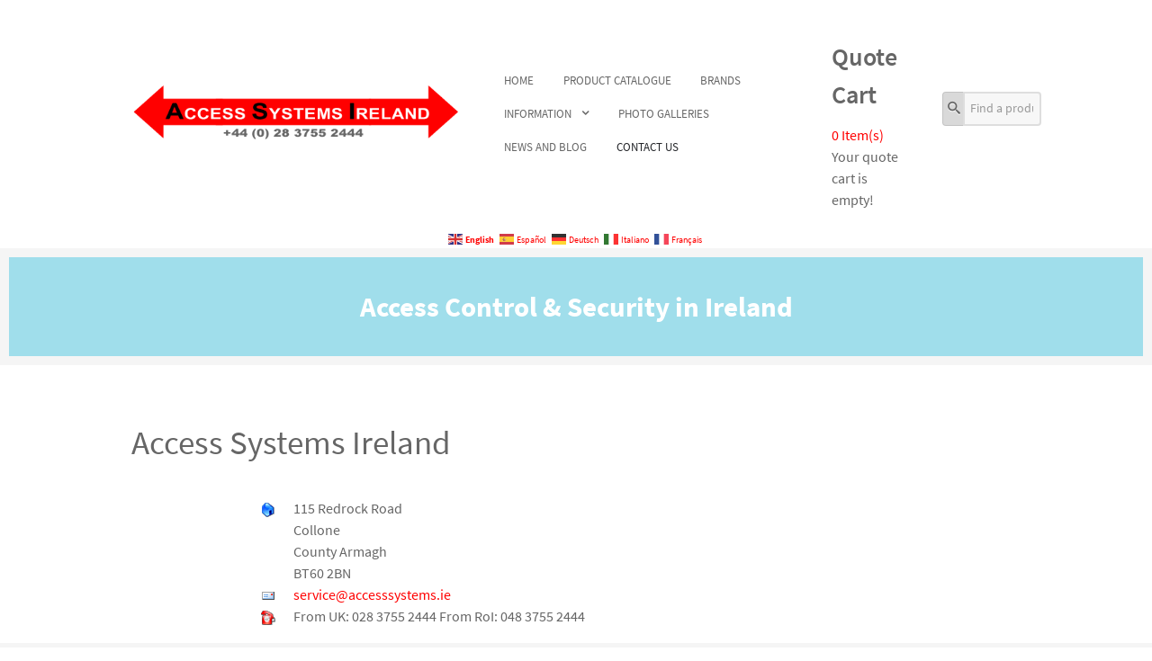

--- FILE ---
content_type: text/html; charset=utf-8
request_url: https://accesssystems.ie/index.php/contact-us
body_size: 62365
content:
                            <!DOCTYPE html>
<html lang="en-GB" dir="ltr">
        <head>
    
            <meta name="viewport" content="width=device-width, initial-scale=1.0">
        <meta http-equiv="X-UA-Compatible" content="IE=edge" />
        

        
            
         <meta charset="utf-8" />
	<base href="https://accesssystems.ie/index.php/contact-us" />
	<meta name="description" content="GiBiDi GBD Roger Automated gates in Ireland or sliding gates in Ireland" />
	<meta name="generator" content="Joomla! - Open Source Content Management" />
	<title>Contact Us - Gate Automation Ireland GiBiDi Roger Armagh</title>
	<link href="/favicon.ico" rel="shortcut icon" type="image/vnd.microsoft.icon" />
	<link href="/plugins/system/jce/css/content.css?badb4208be409b1335b815dde676300e" rel="stylesheet" />
	<link href="https://accesssystems.ie/modules/mod_eshop_quote/asset/css/style.css" rel="stylesheet" />
	<link href="/components/com_eshop/assets/bootstrap/css/bootstrap.css" rel="stylesheet" />
	<link href="/components/com_eshop/assets/bootstrap/css/bootstrap.min.css" rel="stylesheet" />
	<link href="https://accesssystems.ie/modules/mod_eshop_search/assets/css/style.css" rel="stylesheet" />
	<link href="/media/gantry5/engines/nucleus/css-compiled/nucleus.css" rel="stylesheet" />
	<link href="/templates/rt_versla/custom/css-compiled/versla_199.css" rel="stylesheet" />
	<link href="/media/gantry5/assets/css/bootstrap-gantry.css" rel="stylesheet" />
	<link href="/media/gantry5/engines/nucleus/css-compiled/joomla.css" rel="stylesheet" />
	<link href="/media/jui/css/icomoon.css" rel="stylesheet" />
	<link href="/media/gantry5/assets/css/font-awesome.min.css" rel="stylesheet" />
	<link href="/templates/rt_versla/custom/css-compiled/versla-joomla_199.css" rel="stylesheet" />
	<link href="/templates/rt_versla/custom/css-compiled/custom_199.css" rel="stylesheet" />
	<link href="/templates/rt_versla/css/animate.css" rel="stylesheet" />
	<link href="/plugins/system/cookiespolicynotificationbar/assets/css/cpnb-style.min.css" rel="stylesheet" media="all" />
	<style>


/* BEGIN: Cookies Policy Notification Bar - J! system plugin (Powered by: Web357.com) */
.cpnb-outer { border-color: rgba(32, 34, 38, 1); }
.cpnb-outer.cpnb-div-position-top { border-bottom-width: 1px; }
.cpnb-outer.cpnb-div-position-bottom { border-top-width: 1px; }
.cpnb-outer.cpnb-div-position-top-left, .cpnb-outer.cpnb-div-position-top-right, .cpnb-outer.cpnb-div-position-bottom-left, .cpnb-outer.cpnb-div-position-bottom-right { border-width: 1px; }
.cpnb-message { color: #f1f1f3; }
.cpnb-message a { color: #ffffff }
.cpnb-button, .cpnb-button-ok, .cpnb-m-enableAllButton { -webkit-border-radius: 4px; -moz-border-radius: 4px; border-radius: 4px; font-size: 12px; color: #ffffff; background-color: #3b89c7; }
.cpnb-button:hover, .cpnb-button:focus, .cpnb-button-ok:hover, .cpnb-button-ok:focus, .cpnb-m-enableAllButton:hover, .cpnb-m-enableAllButton:focus { color: #ffffff; background-color: #3176af; }
.cpnb-button-decline, .cpnb-button-delete, .cpnb-button-decline-modal, .cpnb-m-DeclineAllButton { color: #ffffff; background-color: rgba(119, 31, 31, 1); }
.cpnb-button-decline:hover, .cpnb-button-decline:focus, .cpnb-button-delete:hover, .cpnb-button-delete:focus, .cpnb-button-decline-modal:hover, .cpnb-button-decline-modal:focus, .cpnb-m-DeclineAllButton:hover, .cpnb-m-DeclineAllButton:focus { color: #ffffff; background-color: rgba(175, 38, 20, 1); }
.cpnb-button-cancel, .cpnb-button-reload, .cpnb-button-cancel-modal { color: #ffffff; background-color: rgba(90, 90, 90, 1); }
.cpnb-button-cancel:hover, .cpnb-button-cancel:focus, .cpnb-button-reload:hover, .cpnb-button-reload:focus, .cpnb-button-cancel-modal:hover, .cpnb-button-cancel-modal:focus { color: #ffffff; background-color: rgba(54, 54, 54, 1); }
.cpnb-button-settings, .cpnb-button-settings-modal { color: #ffffff; background-color: rgba(90, 90, 90, 1); }
.cpnb-button-settings:hover, .cpnb-button-settings:focus, .cpnb-button-settings-modal:hover, .cpnb-button-settings-modal:focus { color: #ffffff; background-color: rgba(54, 54, 54, 1); }
.cpnb-button-more-default, .cpnb-button-more-modal { color: #ffffff; background-color: #7b8a8b; }
.cpnb-button-more-default:hover, .cpnb-button-more-modal:hover, .cpnb-button-more-default:focus, .cpnb-button-more-modal:focus { color: #ffffff; background-color: #697677; }
.cpnb-m-SaveChangesButton { color: #ffffff; background-color: rgba(133, 199, 136, 1); }
.cpnb-m-SaveChangesButton:hover, .cpnb-m-SaveChangesButton:focus { color: #ffffff; background-color: rgba(96, 153, 100, 1); }
@media only screen and (max-width: 600px) {
.cpnb-left-menu-toggle::after, .cpnb-left-menu-toggle-button {
content: "Categories";
}
}
/* END: Cookies Policy Notification Bar - J! system plugin (Powered by: Web357.com) */

	</style>
	<script src="/media/jui/js/jquery.min.js?a8958d381c436e4bc1fe2c71f4f56225"></script>
	<script src="/media/jui/js/jquery-noconflict.js?a8958d381c436e4bc1fe2c71f4f56225"></script>
	<script src="/media/jui/js/jquery-migrate.min.js?a8958d381c436e4bc1fe2c71f4f56225"></script>
	<script src="/media/jui/js/bootstrap.min.js?a8958d381c436e4bc1fe2c71f4f56225"></script>
	<script src="https://accesssystems.ie/components/com_eshop/assets/js/noconflict.js"></script>
	<script src="https://cdn.gtranslate.net/widgets/latest/fn.js" data-gt-orig-url="/index.php/contact-us" data-gt-orig-domain="accesssystems.ie" data-gt-widget-id="682" defer></script>
	<script src="/media/jui/js/jquery.ui.core.min.js?a8958d381c436e4bc1fe2c71f4f56225"></script>
	<script src="https://www.googletagmanager.com/gtag/js?id=UA-108014188-1" async></script>
	<script src="/plugins/system/cookiespolicynotificationbar/assets/js/cookies-policy-notification-bar.min.js"></script>
	<script>
window.gtranslateSettings = window.gtranslateSettings || {};window.gtranslateSettings['682'] = {"default_language":"en","languages":["en","es","de","it","fr"],"url_structure":"none","wrapper_selector":"#gt-wrapper-682","globe_size":60,"flag_size":"16","flag_style":"2d","custom_domains":null,"float_switcher_open_direction":"top","switcher_open_direction":"bottom","native_language_names":"0","add_new_line":1,"select_language_label":"Select Language","detect_browser_language":0,"custom_css":"","alt_flags":[],"switcher_horizontal_position":"left","switcher_vertical_position":"bottom","horizontal_position":"inline","vertical_position":"inline"};      window.dataLayer = window.dataLayer || [];
      function gtag(){dataLayer.push(arguments);}
      gtag('js', new Date());

      gtag('config', 'UA-108014188-1');

          

// BEGIN: Cookies Policy Notification Bar - J! system plugin (Powered by: Web357.com)
var cpnb_config = {"w357_joomla_caching":"0","w357_position":"top","w357_show_close_x_icon":"1","w357_hide_after_time":"yes","w357_duration":"60","w357_animate_duration":"2000","w357_limit":"0","w357_message":"We use cookies to improve your experience on our website. By browsing this website, you agree to our use of cookies.","w357_display_ok_btn":"1","w357_buttonText":"Ok, I\u0027ve understood!","w357_display_decline_btn":"1","w357_buttonDeclineText":"Decline","w357_display_cancel_btn":"0","w357_buttonCancelText":"Cancel","w357_display_settings_btn":0,"w357_buttonSettingsText":"Settings","w357_buttonMoreText":"More Info","w357_buttonMoreLink":"","w357_display_more_info_btn":"1","w357_fontColor":"#f1f1f3","w357_linkColor":"#ffffff","w357_fontSize":"12px","w357_backgroundColor":"#323a45","w357_borderWidth":"1","w357_body_cover":"1","w357_overlay_state":"0","w357_overlay_color":"rgba(10, 10, 10, 0.3)","w357_height":"auto","w357_cookie_name":"cookiesDirective","w357_link_target":"_self","w357_popup_width":"800","w357_popup_height":"600","w357_customText":"\u003Cp\u003EThis is the privacy notice of Access Systems Ireland Ltd.\u003C\/p\u003E\r\n\u003Cp\u003EWe respect your privacy and are determined to protect your personal data. The purpose of this privacy notice is to inform you as to how we look after your personal data when you visit our website (regardless of where you visit it from). We\u0027ll also tell you about your privacy rights and how the data protection law protects you.\u003C\/p\u003E\r\n\u003Cp\u003E1. WHO WE ARE AND IMPORTANT INFORMATION\u003C\/p\u003E\r\n\u003Cp\u003E2. THE PERSONAL DATA WE COLLECT ABOUT YOU\u003C\/p\u003E\r\n\u003Cp\u003E3. HOW WE COLLECT YOUR PERSONAL DATA\u003C\/p\u003E\r\n\u003Cp\u003E4. HOW WE USE YOUR PERSONAL DATA\u003C\/p\u003E\r\n\u003Cp\u003E5. WHO WE SHARE YOUR PERSONAL DATA WITH\u003C\/p\u003E\r\n\u003Cp\u003E6. INTERNATIONAL TRANSFERS\u003C\/p\u003E\r\n\u003Cp\u003E7. DATA SECURITY\u003C\/p\u003E\r\n\u003Cp\u003E8. DATA RETENTION\u003C\/p\u003E\r\n\u003Cp\u003E9. YOUR LEGAL RIGHTS\u003C\/p\u003E\r\n\u003Cp\u003E10. CHANGES TO THIS NOTICE AND YOUR DUTY TO INFORM US OF CHANGES\u003C\/p\u003E\r\n\u003Cp\u003E11. QUERIES, REQUESTS OR CONCERNS\u003C\/p\u003E\r\n\u003Chr id=\u0022system-readmore\u0022 \/\u003E\r\n\u003Cp\u003E1. WHO WE ARE AND IMPORTANT INFORMATION\u003C\/p\u003E\r\n\u003Cp\u003EAccess Systems Ireland Ltd is a leading Access Control Company, providing peace of mind to businesses and home owners with gate and barrier automation, access control, CCTV and security solutions.\u003C\/p\u003E\r\n\u003Cp\u003EWith over 20 years\u0027 experience in the security industry we pride ourselves in providing top quality services and products ensuring complete customer satisfaction, in addition to a quick reliable service throughout Ireland.\u003C\/p\u003E\r\n\u003Cp\u003EAs the sole distributor of GiBiDi and Roger Technology products in Ireland we carry a large range of products to facilitate the successful installation of:-\u003C\/p\u003E\r\n\u003Cp\u003EAutomated Gates \u003Cbr \/\u003E Sliding Gates \u003Cbr \/\u003E Automated Barriers \u003Cbr \/\u003E Automatic Bollards \u003Cbr \/\u003E Intercom Systems \u003Cbr \/\u003E Network Access Systems \u003Cbr \/\u003E GSM Access \u003Cbr \/\u003E Intruder Alarm Systems \u003Cbr \/\u003E CCTV \u003Cbr \/\u003E \u003Cbr \/\u003E We also offer Preventative Maintenance Contracts to both Commercial and Residential customers throughout the UK and Ireland. \u003C\/p\u003E\r\n\u003Cp\u003E\u003Cb\u003EWhat is the purpose of this privacy notice? \u003C\/b\u003E\u003C\/p\u003E\r\n\u003Cp\u003EThis privacy notice aims to give you information on how we collect and process your personal data through your use of this website, including any data you may provide through this website when you insert details for example, sign up to our newsletter or purchase a product or service.\u003C\/p\u003E\r\n\u003Cp\u003EThis website is not intended for children and we do not knowingly collect data relating to children.\u003C\/p\u003E\r\n\u003Cp\u003EYou must read this privacy notice together with any other privacy notice we may provide on specific occasions when we are collecting or processing personal data about you so that you are fully aware of how and why we are using your data. This privacy notice supplements the other notices and is not intended to override them. See \u003Ca href=\u0022index.php\/information\/110-gdpr-data-privacy-policy\u0022\u003E\u003Cb\u003EGDPR Private Notice here\u003C\/b\u003E\u003C\/a\u003E.\u003C\/p\u003E\r\n\u003Cp\u003E\u003Cb\u003EData controller(s) \u003C\/b\u003E\u003C\/p\u003E\r\n\u003Cp\u003EAccess Systems Ireland Ltd is the controller and responsible for your personal data (collectively referred to as [\u0022COMPANY\u0022], \u0022we\u0022, \u0022us\u0022 or \u0022our\u0022 in this privacy notice). Our contact details are Access Systems Ireland Ltd, 115 Redrock Road, Collone, Armagh, Northern Ireland, BT60 2BN, telephone +44 (0) 28 3755 2444, email service@accesssystems.ie For all data matters contact the office using these contact details.\u003C\/p\u003E\r\n\u003Cp\u003E\u003Cb\u003EThird-party links outside of our control \u003C\/b\u003E\u003C\/p\u003E\r\n\u003Cp\u003EThis website may include links to third-party websites, plug-ins and applications. Clicking on those links or enabling those connections may allow third parties to collect or share data about you. We do not control these third-party websites and are not responsible for their privacy statements.\u003C\/p\u003E\r\n\u003Cp\u003EWhen you leave our website, we encourage you to read the privacy notice of every website you visit.\u003C\/p\u003E\r\n\u003Cp\u003E\u003Cb\u003E2. THE PERSONAL DATA WE COLLECT ABOUT YOU \u003C\/b\u003E\u003C\/p\u003E\r\n\u003Cp\u003EPersonal data, or personal information, means any information about an individual from which that person can be identified. You can find out more about personal data from the \u003Ca href=\u0022https:\/\/ico.org.uk\/global\/contact-us\/\u0022 target=\u0022_blank\u0022 rel=\u0022noopener noreferrer\u0022\u003EInformation Commissioners Office \u003C\/a\u003E.\u003C\/p\u003E\r\n\u003Cp\u003EWe may collect, use, store and transfer different kinds of personal data about you which we have grouped together as follows:\u003C\/p\u003E\r\n\u003Cp\u003E•  \u003Cb\u003EIdentity Data \u003C\/b\u003E includes [first name\/last name\/ title\/business name].\u003C\/p\u003E\r\n\u003Cp\u003E•  \u003Cb\u003EContact Data \u003C\/b\u003E includes [billing address\/delivery address\/email address\/ telephone numbers\/payment details].\u003C\/p\u003E\r\n\u003Cp\u003EWe may also collect \u003Cb\u003EAggregated Data \u003C\/b\u003E such as statistical or demographic data for any purpose. Aggregated Data may be derived from your personal data but is not considered personal data in law as this data does  \u003Cb\u003Enot \u003C\/b\u003E directly or indirectly reveal your identity. For example, we may aggregate your Usage Data to calculate the percentage of users accessing a specific website feature. However, if we combine or connect Aggregated Data with your personal data so that it can directly or indirectly identify you, we treat the combined data as personal data which will be used in accordance with this privacy notice.\u003C\/p\u003E\r\n\u003Cp\u003EWe do not collect any  \u003Cb\u003ESpecial Categories of Personal Data \u003C\/b\u003E about you (this includes details about your race or ethnicity, religious or philosophical beliefs, sex life, sexual orientation, political opinions, trade union membership, information about your health and genetic and biometric data). Nor do we collect any information about criminal convictions and offences.\u003C\/p\u003E\r\n\u003Cp\u003E\u003Cb\u003EIf you fail to provide personal data \u003C\/b\u003E\u003C\/p\u003E\r\n\u003Cp\u003EWhere we need to collect your personal data by law, or under the terms of a contract we have with you and you fail to provide that data when requested, we may not be able to perform the contract we have or are trying to enter into with you (for example, to provide you with goods or services). In this case, we may have to cancel a product or service you have with us but we will notify you if this is the case at the time.\u003C\/p\u003E\r\n\u003Cp\u003E\u003Cb\u003E3. HOW WE COLLECT YOUR PERSONAL DATA \u003C\/b\u003E\u003C\/p\u003E\r\n\u003Cp\u003EWe use different methods to collect data from and about you including through:\u003C\/p\u003E\r\n\u003Cp\u003E•  \u003Cb\u003EDirectly. \u003C\/b\u003E You may give us your identity, contact and financial data by filling in forms or by corresponding with us by post, phone, email or otherwise. This includes personal data you provide when you:\u003C\/p\u003E\r\n\u003Cp\u003E•  Apply for our products or services;\u003C\/p\u003E\r\n\u003Cp\u003E•  Subscribe to our service or publications;\u003C\/p\u003E\r\n\u003Cp\u003E•  Request marketing to be sent to you.\u003C\/p\u003E\r\n\u003Cp\u003E\u003Cb\u003E4. HOW WE USE YOUR PERSONAL DATA \u003C\/b\u003E\u003C\/p\u003E\r\n\u003Cp\u003EWe will only use your personal data when the law allows us to. Most commonly, we will use your personal data in the following circumstances:\u003C\/p\u003E\r\n\u003Cp\u003E•  \u003Cb\u003EPerformance of Contract \u003C\/b\u003Ethis  means processing your data where it is necessary for the performance of a contract to which you are a party or to take steps at your request before entering into such a contract.\u003C\/p\u003E\r\n\u003Cp\u003E•  \u003Cb\u003ELegitimate Interest \u003C\/b\u003E this means the interest of our business in conducting and managing our business to enable us to give you the best service\/product and the most secure experience. We make sure we consider and balance any potential impact on you (both positive and negative) and your rights before we process your personal data for our legitimate interests. We do not use your personal data for activities where our interests are overridden by the impact on you (unless we have your consent or are otherwise required or permitted to by law). You can obtain further information about how we assess our legitimate interests against any potential impact on you in respect of specific activities by \u003Ca href=\u0022index.php\/contact-us\u0022\u003E\u003Cb\u003Econtacting us\u003C\/b\u003E\u003C\/a\u003E.\u003C\/p\u003E\r\n\u003Cp\u003E•  \u003Cb\u003EComply with a legal or regulatory obligation \u003C\/b\u003E this means processing your personal data where it is necessary for compliance with a legal or regulatory obligation that we are subject to.\u003C\/p\u003E\r\n\u003Cp\u003EGenerally we do not rely on consent as a legal basis for processing your personal data other than in relation to sending third party direct marketing communications to you via email or text message. You have the right to withdraw consent to marketing at any time by contacting us at service@accesssystems.ie\u003C\/p\u003E\r\n\u003Cp\u003E\u003Cb\u003EPURPOSES FOR WHICH WE WILL USE YOUR PERSONAL DATA \u003C\/b\u003E\u003C\/p\u003E\r\n\u003Cp\u003EWe have set out below, in a table format, a description of all the ways we plan to use your personal data, with the legal bases we rely on to do so.\u003C\/p\u003E\r\n\u003Cp\u003ENote that we may process your personal data for more than one lawful ground depending on the specific purpose for which we are using your data. Please contact us on +44 (0) 28 3755 2444 or email service@accesssystems.ie if you need details about the specific legal ground we are relying on to process your personal data where more than one ground has been set out in the table below.\u003C\/p\u003E\r\n\u003Ctable cellspacing=\u00220\u0022 cellpadding=\u00220\u0022\u003E\r\n\u003Ctbody\u003E\r\n\u003Ctr\u003E\r\n\u003Ctd valign=\u0022top\u0022 width=\u0022220\u0022\u003E\r\n\u003Cp\u003EPurpose\/Activity\u003C\/p\u003E\r\n\u003C\/td\u003E\r\n\u003Ctd valign=\u0022top\u0022 width=\u0022214\u0022\u003E\r\n\u003Cp\u003EType of Data\u003C\/p\u003E\r\n\u003C\/td\u003E\r\n\u003Ctd valign=\u0022top\u0022 width=\u0022376\u0022\u003E\r\n\u003Cp\u003ELawful basis for processing including basis of legitimate interest\u003C\/p\u003E\r\n\u003C\/td\u003E\r\n\u003C\/tr\u003E\r\n\u003Ctr\u003E\r\n\u003Ctd valign=\u0022top\u0022 width=\u0022220\u0022\u003E\r\n\u003Cp\u003ETo register you as a new\/potential\/ongoing customer\u003C\/p\u003E\r\n\u003C\/td\u003E\r\n\u003Ctd valign=\u0022top\u0022 width=\u0022214\u0022\u003E\r\n\u003Cp\u003EIdentity\u003C\/p\u003E\r\n\u003Cp\u003EContact details\u003C\/p\u003E\r\n\u003C\/td\u003E\r\n\u003Ctd valign=\u0022top\u0022 width=\u0022376\u0022\u003E\r\n\u003Cp\u003ETo fulfil a contract with you\u003C\/p\u003E\r\n\u003C\/td\u003E\r\n\u003C\/tr\u003E\r\n\u003C\/tbody\u003E\r\n\u003C\/table\u003E\r\n\u003Cp\u003E\u003Cb\u003EMarketing \u003C\/b\u003E\u003C\/p\u003E\r\n\u003Cp\u003EWe strive to provide you with choices regarding certain personal data uses, particularly around marketing and advertising.\u003C\/p\u003E\r\n\u003Cp\u003EWe have established the following personal data control mechanisms:\u003C\/p\u003E\r\n\u003Cp\u003E\u003Cb\u003EPromotional offers from us \u003C\/b\u003E\u003C\/p\u003E\r\n\u003Cp\u003EWe may use your Identity, Contact, Technical, Usage and Profile Data to form a view on what we think you may want or need, or what may be of interest to you. This is how we decide which products, services and offers may be relevant for you.\u003C\/p\u003E\r\n\u003Cp\u003EYou will receive marketing communications from us if you have requested information from us or purchased goods or services from us (or if you provided us with your details when you entered a competition or registered for a promotion) and, in each case, you have not opted out of receiving that marketing.\u003C\/p\u003E\r\n\u003Cp\u003E\u003Cb\u003EThird-party marketing \u003C\/b\u003E\u003C\/p\u003E\r\n\u003Cp\u003EWe \u003Cb\u003Ewill not \u003C\/b\u003E share your personal data with anyone for marketing purposes.\u003C\/p\u003E\r\n\u003Cp\u003E\u003Cb\u003EOpting out \u003C\/b\u003E\u003C\/p\u003E\r\n\u003Cp\u003EYou can ask us or third parties to stop sending you marketing messages at any time by following the opt-out or unsubscribe link on any marketing message sent to you.\u003C\/p\u003E\r\n\u003Cp\u003EWhere you opt out of receiving these marketing messages, this will not apply to personal data provided to us as a result of a product\/service\/purchase, warranty registration, product or service experience or other transactions.\u003C\/p\u003E\r\n\u003Cp\u003E\u003Cb\u003ECookies \u003C\/b\u003E\u003C\/p\u003E\r\n\u003Cp\u003EYou can set your browser to refuse all or some browser cookies, or to alert you when websites set or access cookies. If you disable or refuse cookies, please note that some parts of this website may become inaccessible or not function properly.\u003C\/p\u003E\r\n\u003Cp\u003EHow we use cookies \u003Cb\u003E\u003Cbr \/\u003E \u003C\/b\u003EA cookie is a small file which gets permission to be placed on your computer\u0027s hard drive. By using this site you agree to the acceptance of cookies, the file is added and the cookie helps analyse web traffic or lets you know when you visit a particular site. Cookies allow web applications to respond to you as an individual. The web application can tailor its operations to your needs, likes and dislikes by gathering and remembering information about your preferences. \u003Cbr \/\u003E We use traffic log cookies to identify which pages are being used. This helps us analyse data about web page traffic and improve our website in order to tailor it to customer needs. We only use this information for statistical analysis purposes and then the data is removed from the system. \u003Cbr \/\u003E Overall, cookies help us provide you with a better website by enabling us to monitor which pages you find useful and which you do not. A cookie in no way gives us access to your computer or any information about you, other than the data you choose to share with us.\u003C\/p\u003E\r\n\u003Cp\u003E\u003Cb\u003EChange of purpose \u003C\/b\u003E\u003C\/p\u003E\r\n\u003Cp\u003EWe will only use your personal data for the purposes for which we collected it, unless we reasonably consider that we need to use it for another reason and that reason is compatible with the original purpose. If you wish to get an explanation as to how the processing for the new purpose is compatible with the original purpose, please contact us by emailing service@accesssystems.ie\u003C\/p\u003E\r\n\u003Cp\u003EIf we need to use your personal data for an unrelated purpose, we will notify you and we will explain the legal basis which allows us to do so.\u003C\/p\u003E\r\n\u003Cp\u003EPlease note that we may process your personal data without your knowledge or consent, in compliance with the above rules, where this is required or permitted by law.\u003C\/p\u003E\r\n\u003Cp\u003E\u003Cb\u003E5. WHO WE SHARE YOUR PERSONAL DATA WITH \u003C\/b\u003E\u003C\/p\u003E\r\n\u003Cp\u003EWe may have to share your personal data with the parties set out below for the purposes set out in the table in paragraph 4 above.\u003C\/p\u003E\r\n\u003Cp\u003E•  External Third Parties Service, for example\u003C\/p\u003E\r\n\u003Cp\u003E•  Providers [ acting as processors ] based in the UK who provide IT and administration services.\u003C\/p\u003E\r\n\u003Cp\u003E•  Professional advisers [ acting as processors \u003Cb\u003Eor \u003C\/b\u003E joint controllers ] including lawyers, bankers, auditors and insurers based in the UK who provide consultancy, banking, legal, insurance and accounting services.\u003C\/p\u003E\r\n\u003Cp\u003E•  HM Revenue \u0026 Customs, regulators and other authorities [ acting as processors or joint controllers ] based in the United Kingdom and\/or Ireland, who require reporting of processing activities in certain circumstances.\u003C\/p\u003E\r\n\u003Cp\u003E•  Monitoring Providers who have a business need to know and require certain information to complete their contract between the customer, us and themselves.\u003C\/p\u003E\r\n\u003Cp\u003E•  Third parties to whom we may choose to sell, transfer, or merge parts of our business or our assets. Alternatively, we may seek to acquire other businesses or merge with them. If a change happens to our business, then the new owners may use your personal data in the same way as set out in this privacy notice.\u003C\/p\u003E\r\n\u003Cp\u003EWe require all third parties to respect the security of your personal data and to treat it in accordance with the law. We do not allow our third-party service providers to use your personal data for their own purposes and only permit them to process your personal data for specified purposes and in accordance with our instructions.\u003C\/p\u003E\r\n\u003Cp\u003E\u003Cb\u003E6. INTERNATIONAL TRANSFERS \u003C\/b\u003E\u003C\/p\u003E\r\n\u003Cp\u003EWe do not transfer your personal data outside the European Economic Area (EEA).\u003C\/p\u003E\r\n\u003Cp\u003E\u003Cb\u003E7. DATA SECURITY \u003C\/b\u003E\u003C\/p\u003E\r\n\u003Cp\u003EWe have put in place appropriate security measures to prevent your personal data from being accidentally lost, used or accessed in an unauthorised way, altered or disclosed. In addition, we limit access to your personal data to those employees, agents, contractors and other third parties who have a business need to know. They will only process your personal data on our instructions and they are subject to a duty of confidentiality.\u003C\/p\u003E\r\n\u003Cp\u003EWe have put in place procedures to deal with any suspected personal data breach and will notify you and any applicable regulator of a breach where we are legally required to do so.\u003C\/p\u003E\r\n\u003Cp\u003E\u003Cb\u003E8. DATA RETENTION \u003C\/b\u003E\u003C\/p\u003E\r\n\u003Cp\u003EBy law we have to keep basic information about our customers (including contact, identity, financial and transaction data), for 6 years after they cease being a customer for tax purposes.\u003C\/p\u003E\r\n\u003Cp\u003EIn some circumstances you can ask us to delete your data: see \u003Cb\u003EYour legal rights \u003C\/b\u003Ebelow for further information.\u003C\/p\u003E\r\n\u003Cp\u003EIn some circumstances we may anonymise your personal data (so that it can no longer be associated with you) for research or statistical purposes in which case we may use this information indefinitely without further notice to you.\u003C\/p\u003E\r\n\u003Cp\u003E\u003Cb\u003E9. YOUR LEGAL RIGHTS \u003C\/b\u003E\u003C\/p\u003E\r\n\u003Cp\u003EUnless subject to an exemption under the data protection laws, you have the following rights with respect to your personal data:\u003C\/p\u003E\r\n\u003Cp\u003E•  The right to request a copy of the personal data which we hold about you;\u003C\/p\u003E\r\n\u003Cp\u003E•  The right to request that we correct any personal data if it is found to be inaccurate or out of date;\u003C\/p\u003E\r\n\u003Cp\u003E•  The right to request your personal data is erased where it is no longer necessary to retain such data;\u003C\/p\u003E\r\n\u003Cp\u003E•  The right to withdraw your consent to the processing at any time, where consent was the lawful basis for processing your data;\u003C\/p\u003E\r\n\u003Cp\u003E•  The right to request that we provide you with your personal data and where possible, to transmit that data directly to another data controller, (known as the right to data portability), where applicable, where our processing is based on consent or is necessary for the performance of our contract with you or where we process your data by automated means;\u003C\/p\u003E\r\n\u003Cp\u003E•  The right, where there is a dispute in relation to the accuracy or processing of your personal data, to request a restriction is placed on further processing;\u003C\/p\u003E\r\n\u003Cp\u003E•  The right to object to our processing of personal data, where applicable i.e. where processing is based on our legitimate interests (or in performance of a task in the public interest\/exercise of official authority); direct marketing or processing for the purposes of scientific\/historical research and statistics).\u003C\/p\u003E\r\n\u003Cp\u003EIf you wish to exercise any of the rights set out above, please contact us on +44 (0)28 3755 2444 or by emailing service@accesssystems.ie\u003C\/p\u003E\r\n\u003Cp\u003E\u003Cb\u003ENo fee required – with some exceptions \u003C\/b\u003E\u003C\/p\u003E\r\n\u003Cp\u003EYou will not have to pay a fee to access your personal data (or to exercise any of the other rights). However, we may charge a reasonable admin fee if your request is clearly unfounded, repetitive or excessive. Alternatively, we may refuse to comply with your request in these circumstances.\u003C\/p\u003E\r\n\u003Cp\u003E\u003Cb\u003EWhat we may need from you \u003C\/b\u003E\u003C\/p\u003E\r\n\u003Cp\u003EWe may need to request specific information from you to help us confirm your identity and ensure your right to access your personal data (or to exercise any of your other rights). This is a security measure to ensure that personal data is not disclosed to any person who has no right to receive it. We may also contact you to ask you for further information in relation to your request to speed up our response.\u003C\/p\u003E\r\n\u003Cp\u003E\u003Cb\u003ETime limit to respond \u003C\/b\u003E\u003C\/p\u003E\r\n\u003Cp\u003EWe try to respond to all legitimate requests within one month. Occasionally it may take us longer than a month if your request is particularly complex or you have made a number of requests. In this case, we will notify you and keep you updated.\u003C\/p\u003E\r\n\u003Cp\u003E\u003Cb\u003E10. Changes to this notice and your duty to inform us of changes \u003C\/b\u003E\u003C\/p\u003E\r\n\u003Cp\u003EThis version was last updated on 25 th May 2018.\u003C\/p\u003E\r\n\u003Cp\u003EPlease keep us informed if your personal data changes during your relationship with us. It is important that the personal data we hold about you is accurate and current.\u003C\/p\u003E\r\n\u003Cp\u003E\u003Cb\u003E11. Queries, requests or concerns \u003C\/b\u003E\u003C\/p\u003E\r\n\u003Cp\u003ETo exercise all relevant rights, queries or complaints in relation to this policy or any other data protection matter between you and us, please in the first instance contact us on +44 (0) 28 3755 2444 or by email to service@accesssystems.ie\u003C\/p\u003E\r\n\u003Cp\u003EIf this does not resolve your complaint to your satisfaction, you have the right to lodge a complaint with the \u003Ca href=\u0022https:\/\/ico.org.uk\/global\/contact-us\/\u0022 target=\u0022_blank\u0022 rel=\u0022noopener noreferrer\u0022\u003EInformation Commissioners Office \u003C\/a\u003E on 03031231113 or via email \u003Ca href=\u0022https:\/\/ico.org.uk\/global\/contact-us\/email\/\u0022 target=\u0022_blank\u0022 rel=\u0022noopener noreferrer\u0022\u003Ehttps:\/\/ico.org.uk\/global\/contact-us\/email\/ \u003C\/a\u003E or at the Information Commissioner\u0027s Office, Wycliffe House, Water Lane, Wilmslow, Cheshire, SK9 5AF, England, UK.\u003C\/p\u003E","w357_more_info_btn_type":"custom_text","w357_blockCookies":"0","w357_autoAcceptAfterScrolling":"0","w357_numOfScrolledPixelsBeforeAutoAccept":"300","w357_reloadPageAfterAccept":"0","w357_enableConfirmationAlerts":"0","w357_enableConfirmationAlertsForAcceptBtn":0,"w357_enableConfirmationAlertsForDeclineBtn":0,"w357_enableConfirmationAlertsForDeleteBtn":0,"w357_confirm_allow_msg":"Performing this action will enable all cookies set by this website. Are you sure that you want to enable all cookies on this website?","w357_confirm_delete_msg":"Performing this action will remove all cookies set by this website. Are you sure that you want to disable and delete all cookies from your browser?","w357_show_in_iframes":"0","w357_shortcode_is_enabled_on_this_page":0,"w357_base_url":"https:\/\/accesssystems.ie\/","w357_current_url":"https:\/\/accesssystems.ie\/index.php\/contact-us","w357_always_display":"0","w357_show_notification_bar":true,"w357_expiration_cookieSettings":"365","w357_expiration_cookieAccept":"365","w357_expiration_cookieDecline":"180","w357_expiration_cookieCancel":"3","w357_accept_button_class_notification_bar":"cpnb-accept-btn","w357_decline_button_class_notification_bar":"cpnb-decline-btn","w357_cancel_button_class_notification_bar":"cpnb-cancel-btn","w357_settings_button_class_notification_bar":"cpnb-settings-btn","w357_moreinfo_button_class_notification_bar":"cpnb-moreinfo-btn","w357_accept_button_class_notification_bar_modal_window":"cpnb-accept-btn-m","w357_decline_button_class_notification_bar_modal_window":"cpnb-decline-btn-m","w357_save_button_class_notification_bar_modal_window":"cpnb-save-btn-m","w357_buttons_ordering":"[\u0022ok\u0022,\u0022decline\u0022,\u0022cancel\u0022,\u0022settings\u0022,\u0022moreinfo\u0022]"};
// END: Cookies Policy Notification Bar - J! system plugin (Powered by: Web357.com)


// BEGIN: Cookies Policy Notification Bar - J! system plugin (Powered by: Web357.com)
var cpnb_cookiesCategories = {"cookie_categories_group0":{"cookie_category_id":"required-cookies","cookie_category_name":"Required Cookies","cookie_category_description":"The Required or Functional cookies relate to the functionality of our websites and allow us to improve the service we offer to you through our websites, for example by allowing you to carry information across pages of our website to avoid you having to re-enter information, or by recognizing your preferences when you return to our website.","cookie_category_checked_by_default":"2","cookie_category_status":"1"},"cookie_categories_group1":{"cookie_category_id":"analytical-cookies","cookie_category_name":"Analytical Cookies","cookie_category_description":"Analytical cookies allow us to recognize and to count the number of visitors to our website, to see how visitors move around the website when they are using it and to record which content viewers view and are interested in. This helps us to determine how frequently particular pages and advertisements are visited and to determine the most popular areas of our website. This helps us to improve the service which we offer to you by helping us make sure our users are finding the information they are looking for, by providing anonymized demographic data to third parties in order to target advertising more appropriately to you, and by tracking the success of advertising campaigns on our website.","cookie_category_checked_by_default":"1","cookie_category_status":"1"},"cookie_categories_group2":{"cookie_category_id":"social-media-cookies","cookie_category_name":"Social Media","cookie_category_description":"These cookies allow you to share Website content with social media platforms (e.g., Facebook, Twitter, Instagram). We have no control over these cookies as they are set by the social media platforms themselves.","cookie_category_checked_by_default":"1","cookie_category_status":"1"},"cookie_categories_group3":{"cookie_category_id":"targeted-advertising-cookies","cookie_category_name":"Targeted Advertising Cookies","cookie_category_description":"Advertising and targeting cookies are used to deliver advertisements more relevant to you, but can also limit the number of times you see an advertisement and be used to chart the effectiveness of an ad campaign by tracking users’ clicks. They can also provide security in transactions. They are usually placed by third-party advertising networks with a website operator’s permission but can be placed by the operator themselves. They can remember that you have visited a website, and this information can be shared with other organizations, including other advertisers. They cannot determine who you are though, as the data collected is never linked to your profile. ","cookie_category_checked_by_default":"1","cookie_category_status":"1"}};
// END: Cookies Policy Notification Bar - J! system plugin (Powered by: Web357.com)


// BEGIN: Cookies Policy Notification Bar - J! system plugin (Powered by: Web357.com)
var cpnb_manager = {"w357_m_modalState":"0","w357_m_floatButtonState":"1","w357_m_floatButtonPosition":"bottom_left","w357_m_HashLink":"cookies","w357_m_modal_menuItemSelectedBgColor":"rgba(200, 200, 200, 1)","w357_m_saveChangesButtonColorAfterChange":"rgba(13, 92, 45, 1)","w357_m_floatButtonIconSrc":"https:\/\/accesssystems.ie\/plugins\/system\/cookiespolicynotificationbar\/assets\/icons\/cpnb-cookies-manager-icon-1-64x64.png","w357_m_FloatButtonIconType":"image","w357_m_FloatButtonIconFontAwesomeName":"fas fa-cookie-bite","w357_m_FloatButtonIconFontAwesomeSize":"fa-lg","w357_m_FloatButtonIconFontAwesomeColor":"rgba(61, 47, 44, 0.84)","w357_m_FloatButtonIconUikitName":"cog","w357_m_FloatButtonIconUikitSize":"1","w357_m_FloatButtonIconUikitColor":"rgba(61, 47, 44, 0.84)","w357_m_floatButtonText":"Cookies Manager","w357_m_modalHeadingText":"Advanced Cookie Settings","w357_m_checkboxText":"Enabled","w357_m_lockedText":"(Locked)","w357_m_EnableAllButtonText":"Allow Cookies","w357_m_DeclineAllButtonText":"Decline All Cookies","w357_m_SaveChangesButtonText":"Save Settings","w357_m_confirmationAlertRequiredCookies":"These cookies are strictly necessary for this website. You can\u0027t disable this category of cookies. Thank you for understanding!"};
// END: Cookies Policy Notification Bar - J! system plugin (Powered by: Web357.com)

	</script>

    
                
</head>

    <body class="gantry site com_contact view-contact no-layout no-task dir-ltr itemid-254 outline-199 g-offcanvas-left g-default g-style-preset1">
        
                    

        <div id="g-offcanvas"  data-g-offcanvas-swipe="0" data-g-offcanvas-css3="1">
                        <div class="g-grid">                        

        <div class="g-block size-100">
             <div id="mobile-menu-7951-particle" class="g-content g-particle">            <div id="g-mobilemenu-container" data-g-menu-breakpoint="48rem"></div>
            </div>
        </div>
            </div>
    </div>
        <div id="g-page-surround">
            <div class="g-offcanvas-hide g-offcanvas-toggle" role="navigation" data-offcanvas-toggle aria-controls="g-offcanvas" aria-expanded="false"><i class="fa fa-fw fa-bars"></i></div>                        

                                            
                <section id="g-top">
                                        <div class="g-grid">                        

        <div class="g-block size-100">
             <div class="g-system-messages">
                                            <div id="system-message-container">
    </div>

            
    </div>
        </div>
            </div>
            
    </section>
                                        
                <section id="g-navigation">
                                        <div class="g-grid">                        

        <div class="g-block size-39">
             <div id="logo-5992-particle" class="g-content g-particle">            <a href="/" target="_self" title="" aria-label="" rel="home" class="g-logo">
                        <img src="/templates/rt_versla/custom/images/logo500_3.png"  alt="" />
            </a>
            </div>
        </div>
                    

        <div class="g-block size-37">
             <div id="menu-4196-particle" class="g-content g-particle">            <nav class="g-main-nav" data-g-hover-expand="true">
        <ul class="g-toplevel">
                                                                                                                
        
                
        
                
        
        <li class="g-menu-item g-menu-item-type-component g-menu-item-101 g-standard  ">
                            <a class="g-menu-item-container" href="/index.php">
                                                                <span class="g-menu-item-content">
                                    <span class="g-menu-item-title">Home</span>
            
                    </span>
                                                </a>
                                </li>
    
                                                                                                
        
                
        
                
        
        <li class="g-menu-item g-menu-item-type-component g-menu-item-249 g-standard  ">
                            <a class="g-menu-item-container" href="/index.php/product-catalogue">
                                                                <span class="g-menu-item-content">
                                    <span class="g-menu-item-title">Product Catalogue</span>
            
                    </span>
                                                </a>
                                </li>
    
                                                                                                
        
                
        
                
        
        <li class="g-menu-item g-menu-item-type-component g-menu-item-250 g-standard  ">
                            <a class="g-menu-item-container" href="/index.php/brands">
                                                                <span class="g-menu-item-content">
                                    <span class="g-menu-item-title">Brands</span>
            
                    </span>
                                                </a>
                                </li>
    
                                                                                                
        
                
        
                
        
        <li class="g-menu-item g-menu-item-type-component g-menu-item-251 g-parent g-standard g-menu-item-link-parent " style="position: relative;">
                            <a class="g-menu-item-container" href="/index.php/information">
                                                                <span class="g-menu-item-content">
                                    <span class="g-menu-item-title">Information</span>
            
                    </span>
                    <span class="g-menu-parent-indicator" data-g-menuparent=""></span>                            </a>
                                                                            <ul class="g-dropdown g-inactive g-fade g-dropdown-right" style="width:300px;" data-g-item-width="300px">
            <li class="g-dropdown-column">
                        <div class="g-grid">
                        <div class="g-block size-100">
            <ul class="g-sublevel">
                <li class="g-level-1 g-go-back">
                    <a class="g-menu-item-container" href="#" data-g-menuparent=""><span>Back</span></a>
                </li>
                                                                                                                    
        
                
        
                
        
        <li class="g-menu-item g-menu-item-type-component g-menu-item-258  ">
                            <a class="g-menu-item-container" href="/index.php/information/documentation">
                                                                <span class="g-menu-item-content">
                                    <span class="g-menu-item-title">Documentation</span>
            
                    </span>
                                                </a>
                                </li>
    
    
            </ul>
        </div>
            </div>

            </li>
        </ul>
            </li>
    
                                                                                                
        
                
        
                
        
        <li class="g-menu-item g-menu-item-type-component g-menu-item-253 g-standard  ">
                            <a class="g-menu-item-container" href="/index.php/photo-galleries">
                                                                <span class="g-menu-item-content">
                                    <span class="g-menu-item-title">Photo Galleries</span>
            
                    </span>
                                                </a>
                                </li>
    
                                                                                                
        
                
        
                
        
        <li class="g-menu-item g-menu-item-type-component g-menu-item-255 g-standard  ">
                            <a class="g-menu-item-container" href="/index.php/news-and-blog">
                                                                <span class="g-menu-item-content">
                                    <span class="g-menu-item-title">News and Blog</span>
            
                    </span>
                                                </a>
                                </li>
    
                                                                                                
        
                
        
                
        
        <li class="g-menu-item g-menu-item-type-component g-menu-item-254 active g-standard  ">
                            <a class="g-menu-item-container" href="/index.php/contact-us">
                                                                <span class="g-menu-item-content">
                                    <span class="g-menu-item-title">Contact Us</span>
            
                    </span>
                                                </a>
                                </li>
    
    
        </ul>
    </nav>
            </div>
        </div>
                    

        <div class="g-block size-12">
             <div class="g-content">
                                    <div class="platform-content"><div class="moduletable ">
							<div id="eshop-quote" class="eshop-quote">
		<div class="eshop-items">
			<h4>Quote Cart</h4>
			<a>
				<span id="eshop-quote-total">
					0&nbsp;Item(s)				</span>
			</a>
		</div>
		<div class="eshop-content">
		Your quote cart is empty!		</div>
	</div>
	<script type="text/javascript">
		Eshop.jQuery(function($) {
			$(document).ready(function() {
				$('.eshop-content').hide();
				$('.eshop-items a').click(function() {
					$('.eshop-content').slideToggle('fast');
				});
				$('.eshop-content').mouseleave(function() {
					$('.eshop-content').hide();
				});
				//Ajax remove quote item
				$('.eshop-remove-item').bind('click', function() {
					var id = $(this).attr('id');
					$.ajax({
						type :'POST',
						url  : 'index.php?option=com_eshop&task=quote.remove&key=' +  id + '&redirect=0',
						beforeSend: function() {
							$('.wait').html('<img src="/components/com_eshop/assets/images/loading.gif" alt="" />');
						},
						success : function() {
															$.ajax({
									url: 'index.php?option=com_eshop&view=quote&layout=mini&format=raw',
									dataType: 'html',
									success: function(html) {
										$('#eshop-quote').html(html);
										$('.eshop-content').show();
									},
									error: function(xhr, ajaxOptions, thrownError) {
										alert(thrownError + "\r\n" + xhr.statusText + "\r\n" + xhr.responseText);
									}
								});
														},
						error: function(xhr, ajaxOptions, thrownError) {
							alert(thrownError + "\r\n" + xhr.statusText + "\r\n" + xhr.responseText);
						}
					});
				});
			});
		})
	</script>
			</div></div>
            
        </div>
        </div>
                    

        <div class="g-block size-12">
             <div class="g-content">
                                    <div class="platform-content"><div class="moduletable center">
							<div class="eshop-searchcenter">
        <div class="input-prepend">
            <span class="add-on"><i class="icon-search"></i></span>
            <input class="inputbox product_search" type="text" name="keyword" id="prependedInput" value="" placeholder="Find a product...">
        </div>
		<ul id="eshop_result"></ul>
		<input type="hidden" name="live_site" id="live_site" value="https://accesssystems.ie/">
		<input type="hidden" name="image_width" id="image_width" value="50">
		<input type="hidden" name="image_height" id="image_height" value="50">
		<input type="hidden" name="category_ids" id="category_ids" value="">
		<input type="hidden" name="description_max_chars" id="description_max_chars" value="50">
	</div>
<script type="text/javascript">
(function($){
	$(document).ready(function(){
		$('#eshop_result').hide();
		$('input.product_search').val('');
		$(window).click(function(){
			$('#eshop_result').hide();
		})
		function search() {
			var query_value = $('input.product_search').val();
			$('b#search-string').html(query_value);
			if(query_value !== ''){
				$('.product_search').addClass('eshop-loadding');
				$.ajax({
					type: "POST",
					url: $('#live_site').val() + "index.php?option=com_eshop&view=search&format=raw&layout=ajax",
					data: '&keyword=' + query_value + '&image_width=' + $('#image_width').val() + '&image_height=' + $('#image_height').val() + '&category_ids=' + $('#category_ids').val() + '&description_max_chars=' + $('#description_max_chars').val(),
					cache: false,
					success: function(html){
						$("ul#eshop_result").html(html);
						$('.product_search').removeClass('eshop-loadding');
					}
				});
			}return false;    
		}
		
		$("input.product_search").live("keyup", function(e) {
			//Set Timeout
			clearTimeout($.data(this, 'timer'));
			// Set Search String
			var search_string = $(this).val();
			// Do Search
			if (search_string == '') {
				$('.product_search').removeClass('eshop-loadding');
				$("ul#eshop_result").slideUp();
			}else{
				$("ul#eshop_result").slideDown('slow');
				$(this).data('timer', setTimeout(search, 100));
			};
		});
			
	});
})(jQuery);
</script>

<style>
#eshop_result
{
	 background-color:#ffffff;
	 width:200px;
	 position:absolute;
	 z-index:9999;
}
</style>		</div></div>
            
        </div>
        </div>
            </div>
                            <div class="g-grid">                        

        <div class="g-block size-100 nomarginall nopaddingall">
             <div class="g-content">
                                    <div class="platform-content"><div class="moduletable center">
						<div class="gtranslate_wrapper" id="gt-wrapper-682"></div>		</div></div>
            
        </div>
        </div>
            </div>
            
    </section>
                                        
                <section id="g-slideshow" class="no-section-paddings">
                                        <div class="g-grid">                        

        <div class="g-block size-100 box-blue">
             <div id="simplecontent-7020-particle" class="g-content g-particle">            <div class="">
        <div class="g-simplecontent">

            
                            <div class="g-simplecontent-item g-simplecontent-layout-header">
                    
                    
                    
                                                                    <div class="g-simplecontent-item-content-title">Access Control & Security in Ireland</div>
                                                                                        
                    
                                        
                                    </div>
            
        </div>
    </div>
            </div>
        </div>
            </div>
            
    </section>
                                    
                                
    
    
                <section id="g-container-main" class="g-wrapper">
                            <div class="g-grid">                        

        <div class="g-block size-100">
             <main id="g-mainbar">
                                        <div class="g-grid">                        

        <div class="g-block size-100">
             <div class="g-content">
                                                            <div class="platform-content row-fluid"><div class="span12"><div class="contact" itemscope itemtype="https://schema.org/Person">
	
			<div class="page-header">
			<h2>
								<span class="contact-name" itemprop="name">Access Systems Ireland</span>
			</h2>
		</div>
	
	
	
	
	
	
	
			
						<h3>Contact</h3>		
		
		
		<dl class="contact-address dl-horizontal" itemprop="address" itemscope itemtype="https://schema.org/PostalAddress">
			<dt>
			<span class="jicons-icons">
				<img src="/media/contacts/images/con_address.png" alt="Address: " />			</span>
		</dt>

					<dd>
				<span class="contact-street" itemprop="streetAddress">
					115 Redrock Road 					<br />
				</span>
			</dd>
		
					<dd>
				<span class="contact-suburb" itemprop="addressLocality">
					Collone 					<br />
				</span>
			</dd>
							<dd>
				<span class="contact-state" itemprop="addressRegion">
					County Armagh					<br />
				</span>
			</dd>
							<dd>
				<span class="contact-postcode" itemprop="postalCode">
					BT60 2BN 					<br />
				</span>
			</dd>
					
	<dt>
		<span class="jicons-icons" itemprop="email">
			<img src="/media/contacts/images/emailButton.png" alt="Email: " />		</span>
	</dt>
	<dd>
		<span class="contact-emailto">
			<span id="cloakeb5e5195209a4402e8896a4421cfb4d8">This email address is being protected from spambots. You need JavaScript enabled to view it.</span><script type='text/javascript'>
				document.getElementById('cloakeb5e5195209a4402e8896a4421cfb4d8').innerHTML = '';
				var prefix = '&#109;a' + 'i&#108;' + '&#116;o';
				var path = 'hr' + 'ef' + '=';
				var addyeb5e5195209a4402e8896a4421cfb4d8 = 's&#101;rv&#105;c&#101;' + '&#64;';
				addyeb5e5195209a4402e8896a4421cfb4d8 = addyeb5e5195209a4402e8896a4421cfb4d8 + '&#97;cc&#101;sssyst&#101;ms' + '&#46;' + '&#105;&#101;';
				var addy_texteb5e5195209a4402e8896a4421cfb4d8 = 's&#101;rv&#105;c&#101;' + '&#64;' + '&#97;cc&#101;sssyst&#101;ms' + '&#46;' + '&#105;&#101;';document.getElementById('cloakeb5e5195209a4402e8896a4421cfb4d8').innerHTML += '<a ' + path + '\'' + prefix + ':' + addyeb5e5195209a4402e8896a4421cfb4d8 + '\'>'+addy_texteb5e5195209a4402e8896a4421cfb4d8+'<\/a>';
		</script>		</span>
	</dd>

	<dt>
		<span class="jicons-icons">
			<img src="/media/contacts/images/con_tel.png" alt="Phone: " />		</span>
	</dt>
	<dd>
		<span class="contact-telephone" itemprop="telephone">
			From UK: 028 3755 2444 From RoI: 048 3755 2444		</span>
	</dd>
</dl>

		
			
	
	
	
	
	
	
	
	</div></div></div>
    
            
    </div>
        </div>
            </div>
            
    </main>
        </div>
            </div>
    
    </section>
    
                                        
                <footer id="g-footer">
                                        <div class="g-grid">                        

        <div class="g-block size-33">
             <div class="g-content">
                                    <div class="platform-content"><div class="moduletable ">
						

<div class="custom"  >
	<p><strong>Access Systems Ireland</strong><br />115 Redrock Road <br />Collone <br />Co Armagh <br />BT60 2BN <br />Tel: +44 (0) 28 3755 2444</p></div>
		</div></div>
            
        </div>
        </div>
                    

        <div class="g-block size-67">
             <div id="simplemenu-6826-particle" class="g-content g-particle">            <div class="g-simplemenu-particle ">
    
        <div class="g-simplemenu-container">
        <h6>Information</h6>
        <ul class="g-simplemenu">
                        <li>
                                <a target="_self" href="/index.php/information/89-about-us-gate-automation-in-ireland" title="About Access Systems Ireland">About Access Systems Ireland</a>
            </li>
                        <li>
                                <a target="_self" href="/index.php/information/127-returns-policy" title="Returns Policy">Returns Policy</a>
            </li>
                        <li>
                                <a target="_self" href="/index.php/information/129-website-usage-cookie-policy" title="Website &amp; Cookie Policy">Website & Cookie Policy</a>
            </li>
                        <li>
                                <a target="_self" href="/index.php/information/110-gdpr-data-privacy-policy" title="GDPR Data Privacy Policy">GDPR Data Privacy Policy</a>
            </li>
                        <li>
                                <a target="_self" href="/index.php/contact-us" title="Contact Us">Contact Us</a>
            </li>
                    </ul>
    </div>
    <div class="g-simplemenu-container">
        <h6>Quicklinks</h6>
        <ul class="g-simplemenu">
                        <li>
                                <a target="_self" href="/index.php/brands" title="Brands">Brands</a>
            </li>
                        <li>
                                <a target="_self" href="/index.php/product-catalogue" title="Product Catalogue">Product Catalogue</a>
            </li>
                        <li>
                                <a target="_self" href="/index.php/information/documentation" title="Guides &amp; Manuals">Guides & Manuals</a>
            </li>
                        <li>
                                <a target="_self" href="/index.php" title="Home Page">Home Page</a>
            </li>
                    </ul>
    </div>
    <div class="g-simplemenu-container">
        <h6>Social and Media</h6>
        <ul class="g-simplemenu">
                        <li>
                                <i class="fa fa-facebook-official"></i>
                                <a target="_blank" href="https://en-gb.facebook.com/accesssystemsireland/" title="Facebook">Facebook</a>
            </li>
                        <li>
                                <i class="fa fa-youtube-square"></i>
                                <a target="_blank" href="https://www.youtube.com/channel/UC3IiN5Yzk4bew7BAU4mSaUg" title="Youtube Videos">Youtube Videos</a>
            </li>
                    </ul>
    </div>

</div>
            </div>
        </div>
            </div>
                            <div class="g-grid">                        

        <div class="g-block size-27">
             <div id="custom-3346-particle" class="g-content g-particle">            <!-- Begin MailChimp Signup Form -->
<link href="//cdn-images.mailchimp.com/embedcode/horizontal-slim-10_7.css" rel="stylesheet" type="text/css">
<style type="text/css">
	#mc_embed_signup{clear:left; font:14px Helvetica,Arial,sans-serif; width:100%;}
	/* Add your own MailChimp form style overrides in your site stylesheet or in this style block.
	   We recommend moving this block and the preceding CSS link to the HEAD of your HTML file. */
</style>
<div id="mc_embed_signup">
<form action="//accesssystems.us10.list-manage.com/subscribe/post?u=13419b897711e959c4bb91c33&amp;id=16a0ddc8b6" method="post" id="mc-embedded-subscribe-form" name="mc-embedded-subscribe-form" class="validate" target="_blank" novalidate>
    <div id="mc_embed_signup_scroll">
	<label for="mce-EMAIL">Subscribe to our Trade Account mailing list</label>
	<input type="email" value="" name="EMAIL" class="email" id="mce-EMAIL" placeholder="email address" required>
    <!-- real people should not fill this in and expect good things - do not remove this or risk form bot signups-->
    <div style="position: absolute; left: -5000px;" aria-hidden="true"><input type="text" name="b_13419b897711e959c4bb91c33_16a0ddc8b6" tabindex="-1" value=""></div>
    <div class="clear"><input type="submit" value="Subscribe" name="subscribe" id="mc-embedded-subscribe" class="button"></div>
    </div>
</form>
</div>

<!--End mc_embed_signup-->
            </div>
        </div>
                    

        <div class="g-block size-73 center">
             <div class="g-content">
                                    <div class="platform-content"><div class="moduletable ">
						

<div class="custom"  >
	<p><img src="/images/accreds2.png" alt="" /></p></div>
		</div></div>
            
        </div>
        </div>
            </div>
            
    </footer>
                                        
                <section id="g-copyright">
                                        <div class="g-grid">                        

        <div class="g-block size-100">
             <div id="copyright-6825-particle" class="g-content g-particle">            &copy;
    2012 -     2026
    Access Systems Ireland
            </div>
        </div>
            </div>
                            <div class="g-grid">                        

        <div class="g-block size-100 nopaddingleft nomarginleft">
             <div id="branding-9192-particle" class="g-content g-particle">            <div class="g-branding ">
    Site by <a href="http://www.netstretch.com/" title="NetStretch Web Design Ireland" class="g-powered-by">NetStretch Web Design Ireland</a>
</div>
            </div>
        </div>
            </div>
            
    </section>
                                
                        

        </div>
                    

                        <script type="text/javascript" src="/media/gantry5/assets/js/main.js"></script>
    

    

        
    </body>
</html>


--- FILE ---
content_type: text/css
request_url: https://accesssystems.ie/templates/rt_versla/custom/css-compiled/versla_199.css
body_size: 190415
content:
/* GANTRY5 DEVELOPMENT MODE ENABLED.
 *
 * WARNING: This file is automatically generated by Gantry5. Any modifications to this file will be lost!
 *
 * For more information on modifying CSS, please read:
 *
 * http://docs.gantry.org/gantry5/configure/styles
 * http://docs.gantry.org/gantry5/tutorials/adding-a-custom-style-sheet
 */

@charset "UTF-8";
.g-content {
  margin: 0.625rem;
  padding: 1.5rem;
}
.g-flushed .g-content {
  margin: 0;
  padding: 0;
}
body {
  font-size: 1rem;
  line-height: 1.5;
}
h1 {
  font-size: 2.5rem;
}
h2 {
  font-size: 2.25rem;
}
h3 {
  font-size: 2rem;
}
h4 {
  font-size: 1.75rem;
}
h5 {
  font-size: 1.5rem;
}
h6 {
  font-size: 1.25rem;
}
small {
  font-size: 0.875rem;
}
cite {
  font-size: 0.875rem;
}
sub, sup {
  font-size: 0.75rem;
}
code, kbd, pre, samp {
  font-size: 1rem;
  font-family: "Menlo", "Monaco", monospace;
}
textarea, select[multiple=multiple], input[type="color"], input[type="date"], input[type="datetime"], input[type="datetime-local"], input[type="email"], input[type="month"], input[type="number"], input[type="password"], input[type="search"], input[type="tel"], input[type="text"], input[type="time"], input[type="url"], input[type="week"], input:not([type]) {
  border-radius: 0.1875rem;
}
body {
  color: #666666;
  background: #ffffff;
  -webkit-font-smoothing: antialiased;
  -moz-osx-font-smoothing: grayscale;
}
body #g-page-surround {
  background: #ffffff;
  overflow: hidden;
}
.g-bodyonly body #g-page-surround {
  color: #666666;
  background: #ffffff;
}
body p {
  margin: 0 0 1.3rem 0;
}
body span.para {
  display: block;
  margin: 1rem 0;
}
body.dir-rtl .align-left {
  text-align: right !important;
}
body.dir-rtl .align-right {
  text-align: left !important;
}
@media print {
  #g-page-surround {
    background: #fff !important;
    color: #000 !important;
  }
}
.g-logo {
  color: rgba(0, 0, 0, 0.8);
  font-weight: 400;
  font-size: 1.75rem;
  line-height: 1.5;
  box-shadow: none !important;
  text-transform: uppercase;
}
@media only all and (max-width: 47.99rem) {
  .g-logo {
    text-align: center;
    display: block;
    position: relative;
    z-index: 1;
  }
}
.dir-rtl .g-logo img {
  padding-right: 0;
  padding-left: 1rem;
}
.flush > .g-container, .flush > .g-content, .g-flushed > .g-container, .g-flushed > .g-content {
  margin: 0 !important;
  padding: 0 !important;
}
.g-container-flushed {
  margin: -4rem 0;
}
.dir-rtl .g-branding {
  text-align: right;
  direction: ltr;
}
.g-nobackground {
  background: none !important;
}
.nomarginleft, .nomarginleft > .g-content {
  margin-left: 0;
}
.smallmarginleft:not(.g-block), .smallmarginleft > .g-content {
  margin-left: 0.25rem;
}
.medmarginleft:not(.g-block), .medmarginleft > .g-content {
  margin-left: 1rem;
}
.largemarginleft:not(.g-block), .largemarginleft > .g-content {
  margin-left: 3rem;
}
.nomarginright, .nomarginright > .g-content {
  margin-right: 0;
}
.smallmarginright:not(.g-block), .smallmarginright > .g-content {
  margin-right: 0.25rem;
}
.medmarginright:not(.g-block), .medmarginright > .g-content {
  margin-right: 1rem;
}
.largemarginright:not(.g-block), .largemarginright > .g-content {
  margin-right: 3rem;
}
.nomargintop, .nomargintop > .g-content {
  margin-top: 0;
}
.smallmargintop:not(.g-block), .smallmargintop > .g-content {
  margin-top: 0.25rem;
}
.medmargintop:not(.g-block), .medmargintop > .g-content {
  margin-top: 1rem;
}
.largemargintop:not(.g-block), .largemargintop > .g-content {
  margin-top: 3rem;
}
.nomarginbottom, .nomarginbottom > .g-content {
  margin-bottom: 0;
}
.smallmarginbottom:not(.g-block), .smallmarginbottom > .g-content {
  margin-bottom: 0.25rem;
}
.medmarginbottom:not(.g-block), .medmarginbottom > .g-content {
  margin-bottom: 1rem;
}
.largemarginbottom:not(.g-block), .largemarginbottom > .g-content {
  margin-bottom: 3rem;
}
.nomarginall, .nomarginall > .g-content {
  margin: 0;
}
.smallmarginall:not(.g-block), .smallmarginall > .g-content {
  margin: 0.25rem;
}
.medmarginall:not(.g-block), .medmarginall > .g-content {
  margin: 1rem;
}
.largemarginall:not(.g-block), .largemarginall > .g-content {
  margin: 3rem;
}
.margin2x > .g-content {
  margin: 1.25rem;
}
.margin3x > .g-content {
  margin: 1.875rem;
}
.nopaddingleft, .nopaddingleft > .g-content {
  padding-left: 0;
}
.smallpaddingleft:not(.g-block), .smallpaddingleft > .g-content {
  padding-left: 0.25rem;
}
.medpaddingleft:not(.g-block), .medpaddingleft > .g-content {
  padding-left: 1rem;
}
.largepaddingleft:not(.g-block), .largepaddingleft > .g-content {
  padding-left: 3rem;
}
.nopaddingright, .nopaddingright > .g-content {
  padding-right: 0;
}
.smallpaddingright:not(.g-block), .smallpaddingright > .g-content {
  padding-right: 0.25rem;
}
.medpaddingright:not(.g-block), .medpaddingright > .g-content {
  padding-right: 1rem;
}
.largepaddingright:not(.g-block), .largepaddingright > .g-content {
  padding-right: 3rem;
}
.nopaddingtop, .nopaddingtop > .g-content {
  padding-top: 0;
}
.smallpaddingtop:not(.g-block), .smallpaddingtop > .g-content {
  padding-top: 0.25rem;
}
.medpaddingtop:not(.g-block), .medpaddingtop > .g-content {
  padding-top: 1rem;
}
.largepaddingtop:not(.g-block), .largepaddingtop > .g-content {
  padding-top: 3rem;
}
.nopaddingbottom, .nopaddingbottom > .g-content {
  padding-bottom: 0;
}
.smallpaddingbottom:not(.g-block), .smallpaddingbottom > .g-content {
  padding-bottom: 0.25rem;
}
.medpaddingbottom:not(.g-block), .medpaddingbottom > .g-content {
  padding-bottom: 1rem;
}
.largepaddingbottom:not(.g-block), .largepaddingbottom > .g-content {
  padding-bottom: 3rem;
}
.nopaddingall, .nopaddingall > .g-content {
  padding: 0;
}
.smallpaddingall:not(.g-block), .smallpaddingall > .g-content {
  padding: 0.25rem;
}
.medpaddingall:not(.g-block), .medpaddingall > .g-content {
  padding: 1rem;
}
.largepaddingall:not(.g-block), .largepaddingall > .g-content {
  padding: 3rem;
}
.padding2x > .g-content {
  padding: 3rem;
}
.padding3x > .g-content {
  padding: 4.5rem;
}
.section-paddings, #g-top, #g-slideshow, #g-navigation, #g-header, #g-above, #g-utility, #g-feature, #g-extension, #g-bottom, #g-footer, #g-copyright {
  padding: 0 10%;
}
@media only all and (min-width: 48rem) and (max-width: 59.99rem) {
  .section-paddings, #g-top, #g-slideshow, #g-navigation, #g-header, #g-above, #g-utility, #g-feature, #g-extension, #g-bottom, #g-footer, #g-copyright {
    padding: 0 2%;
  }
}
@media only all and (max-width: 47.99rem) {
  .section-paddings, #g-top, #g-slideshow, #g-navigation, #g-header, #g-above, #g-utility, #g-feature, #g-extension, #g-bottom, #g-footer, #g-copyright {
    padding: 0 2%;
  }
}
.section-horizontal-paddings {
  padding-left: 10%;
  padding-right: 10%;
}
@media only all and (min-width: 48rem) and (max-width: 59.99rem) {
  .section-horizontal-paddings {
    padding-left: 0;
    padding-right: 0;
  }
}
@media only all and (max-width: 47.99rem) {
  .section-horizontal-paddings {
    padding-left: 0;
    padding-right: 0;
  }
}
.section-horizontal-paddings-small {
  padding-left: 5%;
  padding-right: 5%;
}
@media only all and (min-width: 48rem) and (max-width: 59.99rem) {
  .section-horizontal-paddings-small {
    padding-left: 0;
    padding-right: 0;
  }
}
@media only all and (max-width: 47.99rem) {
  .section-horizontal-paddings-small {
    padding-left: 0;
    padding-right: 0;
  }
}
.section-horizontal-paddings-large {
  padding-left: 15%;
  padding-right: 15%;
}
@media only all and (min-width: 48rem) and (max-width: 59.99rem) {
  .section-horizontal-paddings-large {
    padding-left: 0;
    padding-right: 0;
  }
}
@media only all and (max-width: 47.99rem) {
  .section-horizontal-paddings-large {
    padding-left: 0;
    padding-right: 0;
  }
}
.section-vertical-paddings {
  padding-top: 4vw;
  padding-bottom: 4vw;
}
.section-vertical-paddings-small {
  padding-top: 2vw;
  padding-bottom: 2vw;
}
.section-vertical-paddings-large {
  padding-top: 6vw;
  padding-bottom: 6vw;
}
.no-section-paddings {
  padding: 0 !important;
}
.center-block {
  text-align: center;
  margin: auto;
}
.g-center-vertical {
  display: flex;
  align-items: center;
}
.g-linethrough {
  text-decoration: line-through;
  opacity: 0.55;
}
.g-menuspacer {
  padding-top: 4.5rem;
}
@media only all and (max-width: 47.99rem) {
  .g-menuspacer {
    padding: 0;
  }
}
.noliststyle {
  list-style: none;
}
.g-bold {
  font-weight: 700;
}
.g-uppercase {
  text-transform: uppercase;
}
.g-compact .g-container {
  padding: 0 !important;
}
.g-sidebar-offset {
  margin-top: -4rem;
}
.g-sample-sitemap {
  line-height: 1.7;
  font-size: 1.1rem;
  font-family: "sourcesanspro", "Helvetica", "Tahoma", "Geneva", "Arial", sans-serif;
}
@media only all and (max-width: 47.99rem) {
  .g-mobile-center-compact .g-container {
    padding: 1.5rem 0;
  }
  .g-mobile-center-compact .g-content {
    padding: 0 1.5rem;
    margin: 0.3125rem 0.625rem;
    text-align: center !important;
  }
}
.g-main-nav .g-toplevel > li > .g-menu-item-container, .g-main-nav .g-sublevel > li > .g-menu-item-container {
  padding: 0.625rem 0.925rem;
  font-size: 1rem;
  font-size: 1rem;
  font-size: 1vw;
  font-weight: 400;
  text-transform: uppercase;
  white-space: normal;
  overflow-wrap: break-word;
  word-wrap: break-word;
  word-break: break-all;
  transition: 0.35s ease;
}
@media (max-width: 80rem) {
  .g-main-nav .g-toplevel > li > .g-menu-item-container, .g-main-nav .g-sublevel > li > .g-menu-item-container {
    font-size: 0.8rem;
  }
}
@media (min-width: 120rem) {
  .g-main-nav .g-toplevel > li > .g-menu-item-container, .g-main-nav .g-sublevel > li > .g-menu-item-container {
    font-size: 1.2rem;
  }
}
@media only all and (min-width: 48rem) and (max-width: 59.99rem) {
  .g-main-nav .g-toplevel > li > .g-menu-item-container, .g-main-nav .g-sublevel > li > .g-menu-item-container {
    font-size: 0.8rem;
  }
}
.g-main-nav .g-standard .g-dropdown {
  float: left;
}
.g-main-nav .g-standard .g-dropdown {
  min-width: 200px;
}
.g-main-nav {
  z-index: 20;
}
@media only all and (min-width: 60rem) and (max-width: 74.99rem) {
  .g-main-nav {
    white-space: nowrap;
  }
}
.dir-rtl .g-main-nav {
  text-align: left;
}
.g-main-nav .g-toplevel > li > .g-menu-item-container {
  color: #666666;
  line-height: 1;
}
@media only all and (min-width: 48rem) and (max-width: 59.99rem) {
  .g-main-nav .g-toplevel > li > .g-menu-item-container {
    padding: 0.625rem 0.35rem;
  }
}
.g-main-nav .g-toplevel > li.g-parent > .g-menu-item-container:after {
  margin-left: -13px;
}
.dir-rtl .g-main-nav .g-toplevel > li.g-parent > .g-menu-item-container:after {
  margin-left: 7px;
}
.g-main-nav .g-toplevel > li:hover > .g-menu-item-container, .g-main-nav .g-toplevel > li.active > .g-menu-item-container {
  color: #232529;
}
.g-main-nav .g-toplevel > li > .g-menu-item-container > .g-menu-item-content {
  word-break: normal;
  line-height: normal;
}
.g-main-nav .g-toplevel > li > .g-menu-item-container .g-menu-parent-indicator:after {
  content: "";
  opacity: 1;
}
.g-main-nav .g-toplevel > li.g-parent.g-selected > .g-menu-item-container .g-menu-parent-indicator:after {
  content: "";
}
.g-main-nav .g-toplevel > li.g-parent .g-menu-parent-indicator:after {
  width: 1rem;
  height: 1rem;
}
.dir-rtl .g-main-nav .g-toplevel > li.g-parent .g-menu-parent-indicator:after {
  text-align: left;
}
.g-main-nav .g-toplevel i {
  opacity: 0.6;
}
.g-main-nav .g-standard > .g-dropdown.g-dropdown-right, .g-main-nav .g-fullwidth > .g-dropdown.g-dropdown-right {
  left: 0.925rem;
}
.dir-rtl .g-main-nav .g-standard > .g-dropdown.g-dropdown-right, .dir-rtl .g-main-nav .g-fullwidth > .g-dropdown.g-dropdown-right {
  right: 0.925rem;
  left: auto;
}
.g-main-nav .g-standard > .g-dropdown.g-dropdown-left, .g-main-nav .g-fullwidth > .g-dropdown.g-dropdown-left {
  right: 0.925rem;
}
.dir-rtl .g-main-nav .g-standard > .g-dropdown.g-dropdown-left, .dir-rtl .g-main-nav .g-fullwidth > .g-dropdown.g-dropdown-left {
  left: 0.925rem;
  right: auto;
}
.g-main-nav .g-standard > .g-dropdown .g-dropdown, .g-main-nav .g-fullwidth > .g-dropdown .g-dropdown {
  top: -15px;
}
.g-main-nav .g-standard .g-dropdown:after, .g-main-nav .g-fullwidth .g-dropdown:after {
  left: -21px !important;
}
.g-main-nav .g-dropdown {
  background: #232529;
  box-shadow: 0 8px 8px rgba(0, 0, 0, 0.15);
  border-radius: 6px;
  text-align: left;
}
.dir-rtl .g-main-nav .g-dropdown {
  text-align: right;
}
.g-main-nav .g-sublevel {
  padding: 0.625rem 0;
}
.g-main-nav .g-sublevel > li {
  margin: 0.3125rem 0.9375rem;
  padding: 0;
}
.g-main-nav .g-sublevel > li > .g-menu-item-container {
  line-height: normal;
  color: rgba(255, 255, 255, 0.8);
}
.g-main-nav .g-sublevel > li > .g-menu-item-container > .g-menu-item-content {
  display: inline-block;
  vertical-align: middle;
  word-break: normal;
  line-height: 1.1;
}
.g-main-nav .g-sublevel > li:hover > .g-menu-item-container, .g-main-nav .g-sublevel > li.active > .g-menu-item-container {
  color: #ffffff;
}
.g-main-nav .g-sublevel > li:last-child > .g-menu-item-container {
  border-color: transparent;
}
.g-main-nav .g-sublevel > li.g-parent .g-menu-parent-indicator {
  right: 0.5rem;
  top: 0;
}
.g-main-nav .g-sublevel > li.g-parent .g-menu-parent-indicator:after {
  content: "";
  opacity: 0.5;
  position: relative;
  top: 0.5rem;
}
.g-menu-item-subtitle {
  opacity: 0.7;
}
.g-preset-thumbnails {
  margin-top: 0.625rem;
}
.g-preset-thumbnails .g-content {
  padding: 0rem !important;
  margin: 0;
}
.g-preset-thumbnails .g-block {
  flex: 1 1 auto !important;
}
.g-preset-thumbnails span {
  padding: 0.925rem 0;
  display: inline-block;
}
.g-preset-thumbnails img {
  border-radius: 3px;
  margin-bottom: 0 !important;
}
.g-main-nav .g-standard .g-dropdown {
  margin-left: 17px;
}
.g-main-nav .g-standard .g-dropdown:after {
  content: "";
  position: absolute;
  display: block;
  top: 0;
  left: -17px;
  right: -17px;
  bottom: 0;
  border-left: 17px solid transparent;
  border-right: 17px solid transparent;
  z-index: -1;
}
.g-main-nav .g-standard > .g-dropdown {
  margin-left: 0;
}
.g-main-nav .g-standard > .g-dropdown, .g-main-nav .g-fullwidth > .g-dropdown {
  margin-top: 10px;
}
.g-main-nav .g-standard > .g-dropdown:before, .g-main-nav .g-fullwidth > .g-dropdown:before {
  content: "";
  position: absolute;
  display: block;
  top: -10px;
  left: 0;
  right: 0;
  bottom: 0;
  border-top: 10px solid transparent;
  z-index: -1;
}
.g-menu-overlay.g-menu-overlay-open {
  z-index: 19;
  display: none;
}
@media only all and (max-width: 47.99rem) {
  .g-menu-overlay.g-menu-overlay-open {
    display: block;
  }
}
.g-menu-hastouch .g-standard .g-toplevel > li.g-menu-item-link-parent > .g-menu-item-container > .g-menu-parent-indicator, .g-menu-hastouch .g-fullwidth .g-toplevel > li.g-menu-item-link-parent > .g-menu-item-container > .g-menu-parent-indicator {
  border-radius: 0.1875rem;
  margin: -0.2rem 0 -0.2rem 0.5rem;
  padding: 0.2rem;
}
.g-menu-hastouch .g-standard .g-sublevel > li.g-menu-item-link-parent > .g-menu-item-container > .g-menu-parent-indicator, .g-menu-hastouch .g-fullwidth .g-sublevel > li.g-menu-item-link-parent > .g-menu-item-container > .g-menu-parent-indicator {
  border-radius: 5px;
  padding: 0.1rem;
  margin-top: -0.1rem;
  margin-right: -0.1rem;
}
.g-main-nav .g-standard .g-dropdown {
  transition: none;
}
.g-main-nav .g-standard .g-fade.g-dropdown {
  transition: opacity 0.3s ease-out, transform 0.3s ease-out;
}
.g-main-nav .g-standard .g-zoom.g-active {
  animation-duration: 0.3s;
  animation-name: g-dropdown-zoom;
}
.g-main-nav .g-standard .g-fade-in-up.g-active {
  animation-duration: 0.3s;
  animation-name: g-dropdown-fade-in-up;
}
.g-main-nav .g-standard .g-dropdown-bounce-in-left.g-active {
  animation-duration: 0.5s;
  animation-name: g-dropdown-bounce-in-left;
}
.g-main-nav .g-standard .g-dropdown-bounce-in-right.g-active {
  animation-duration: 0.5s;
  animation-name: g-dropdown-bounce-in-right;
}
.g-main-nav .g-standard .g-dropdown-bounce-in-down.g-active {
  animation-duration: 0.5s;
  animation-name: g-dropdown-bounce-in-down;
}
.g-main-nav .g-fullwidth > .g-dropdown {
  transition: none;
}
.g-main-nav .g-fullwidth > .g-fade.g-dropdown {
  transition: opacity 0.3s ease-out, transform 0.3s ease-out;
}
.g-main-nav .g-fullwidth > .g-zoom.g-active {
  animation-duration: 0.3s;
  animation-name: g-dropdown-zoom;
}
.g-main-nav .g-fullwidth > .g-fade-in-up.g-active {
  animation-duration: 0.3s;
  animation-name: g-dropdown-fade-in-up;
}
.g-main-nav .g-fullwidth > .g-dropdown-bounce-in-left.g-active {
  animation-duration: 0.5s;
  animation-name: g-dropdown-bounce-in-left;
}
.g-main-nav .g-fullwidth > .g-dropdown-bounce-in-right.g-active {
  animation-duration: 0.5s;
  animation-name: g-dropdown-bounce-in-right;
}
.g-main-nav .g-fullwidth > .g-dropdown-bounce-in-down.g-active {
  animation-duration: 0.5s;
  animation-name: g-dropdown-bounce-in-down;
}
@keyframes g-dropdown-zoom {
  0% {
    opacity: 0;
    transform: scale3d(0.8, 0.8, 0.8);
  }
  100% {
    opacity: 1;
  }
}
@keyframes g-dropdown-fade-in-up {
  0% {
    opacity: 0;
    transform: translate3d(0, 30px, 0);
  }
  100% {
    opacity: 1;
  }
}
@keyframes g-dropdown-bounce-in-left {
  from, 60%, 75%, 90%, to {
    animation-timing-function: cubic-bezier(0.215, 0.61, 0.355, 1);
  }
  0% {
    opacity: 0;
    transform: translate3d(-50px, 0, 0);
  }
  60% {
    opacity: 1;
    transform: translate3d(25px, 0, 0);
  }
  75% {
    transform: translate3d(-10px, 0, 0);
  }
  90% {
    transform: translate3d(5px, 0, 0);
  }
  to {
    transform: none;
  }
}
@keyframes g-dropdown-bounce-in-down {
  from, 60%, 75%, 90%, to {
    animation-timing-function: cubic-bezier(0.215, 0.61, 0.355, 1);
  }
  0% {
    opacity: 0;
    transform: translate3d(0, -50px, 0);
  }
  60% {
    opacity: 1;
    transform: translate3d(0, 25px, 0);
  }
  75% {
    transform: translate3d(0, -10px, 0);
  }
  90% {
    transform: translate3d(0, 5px, 0);
  }
  to {
    transform: none;
  }
}
@keyframes g-dropdown-bounce-in-right {
  from, 60%, 75%, 90%, to {
    animation-timing-function: cubic-bezier(0.215, 0.61, 0.355, 1);
  }
  from {
    opacity: 0;
    transform: translate3d(50px, 0, 0);
  }
  60% {
    opacity: 1;
    transform: translate3d(-25px, 0, 0);
  }
  75% {
    transform: translate3d(10px, 0, 0);
  }
  90% {
    transform: translate3d(-5px, 0, 0);
  }
  to {
    transform: none;
  }
}
a {
  color: #ff0000;
  transition: all 0.2s;
}
a:hover {
  color: inherit;
}
@font-face {
  font-family: "sourcesanspro";
  font-style: normal;
  font-weight: 900;
  src: url('../../fonts/sourcesanspro/sourcesanspro-black/sourcesanspro-black-webfont.eot#iefix') format("embedded-opentype"), url('../../fonts/sourcesanspro/sourcesanspro-black/sourcesanspro-black-webfont.woff2') format("woff2"), url('../../fonts/sourcesanspro/sourcesanspro-black/sourcesanspro-black-webfont.woff') format("woff"), url('../../fonts/sourcesanspro/sourcesanspro-black/sourcesanspro-black-webfont.ttf') format("truetype"), url('../../fonts/sourcesanspro/sourcesanspro-black/sourcesanspro-black-webfont.svg#sourcesanspro') format("svg");
}
@font-face {
  font-family: "sourcesanspro";
  font-style: normal;
  font-weight: 700;
  src: url('../../fonts/sourcesanspro/sourcesanspro-bold/sourcesanspro-bold-webfont.eot#iefix') format("embedded-opentype"), url('../../fonts/sourcesanspro/sourcesanspro-bold/sourcesanspro-bold-webfont.woff2') format("woff2"), url('../../fonts/sourcesanspro/sourcesanspro-bold/sourcesanspro-bold-webfont.woff') format("woff"), url('../../fonts/sourcesanspro/sourcesanspro-bold/sourcesanspro-bold-webfont.ttf') format("truetype"), url('../../fonts/sourcesanspro/sourcesanspro-bold/sourcesanspro-bold-webfont.svg#sourcesanspro') format("svg");
}
@font-face {
  font-family: "sourcesanspro";
  font-style: normal;
  font-weight: 500;
  src: url('../../fonts/sourcesanspro/sourcesanspro-semibold/sourcesanspro-semibold-webfont.eot#iefix') format("embedded-opentype"), url('../../fonts/sourcesanspro/sourcesanspro-semibold/sourcesanspro-semibold-webfont.woff2') format("woff2"), url('../../fonts/sourcesanspro/sourcesanspro-semibold/sourcesanspro-semibold-webfont.woff') format("woff"), url('../../fonts/sourcesanspro/sourcesanspro-semibold/sourcesanspro-semibold-webfont.ttf') format("truetype"), url('../fonts/sourcesanspro/sourcesanspro-semibold/sourcesanspro-semibold-webfont.svg#sourcesanspro') format("svg");
}
@font-face {
  font-family: "sourcesanspro";
  font-style: normal;
  font-weight: 400;
  src: url('../../fonts/sourcesanspro/sourcesanspro-regular/sourcesanspro-regular-webfont.eot#iefix') format("embedded-opentype"), url('../../fonts/sourcesanspro/sourcesanspro-regular/sourcesanspro-regular-webfont.woff2') format("woff2"), url('../../fonts/sourcesanspro/sourcesanspro-regular/sourcesanspro-regular-webfont.woff') format("woff"), url('../../fonts/sourcesanspro/sourcesanspro-regular/sourcesanspro-regular-webfont.ttf') format("truetype"), url('../../fonts/sourcesanspro/sourcesanspro-regular/sourcesanspro-regular-webfont.svg#sourcesanspro') format("svg");
}
@font-face {
  font-family: "sourcesanspro";
  font-style: normal;
  font-weight: 200;
  src: url('../../fonts/sourcesanspro/sourcesanspro-extralight/sourcesanspro-extralight-webfont.eot#iefix') format("embedded-opentype"), url('../../fonts/sourcesanspro/sourcesanspro-extralight/sourcesanspro-extralight-webfont.woff2') format("woff2"), url('../../fonts/sourcesanspro/sourcesanspro-extralight/sourcesanspro-extralight-webfont.woff') format("woff"), url('../../fonts/sourcesanspro/sourcesanspro-extralight/sourcesanspro-extralight-webfont.ttf') format("truetype"), url('../fonts/sourcesanspro/sourcesanspro-extralight/sourcesanspro-extralight-webfont.svg#sourcesanspro') format("svg");
}
@font-face {
  font-family: "weather";
  font-style: normal;
  font-weight: 400;
  src: url('../../fonts/weather/artill_clean_icons-webfont.eot#iefix') format("embedded-opentype"), url('../../fonts/weather/artill_clean_icons-webfont.woff2') format("woff2"), url('../../fonts/weather/artill_clean_icons-webfont.woff') format("woff"), url('../../fonts/weather/artill_clean_icons-webfont.ttf') format("truetype"), url('../../fonts/weather/artill_clean_icons-webfont.svg#weather') format("svg");
}
body {
  font-family: "sourcesanspro", "Helvetica", "Tahoma", "Geneva", "Arial", sans-serif;
  font-weight: 400;
}
h1, h2, h3, h4, h5 {
  font-family: "sourcesanspro", "Helvetica", "Tahoma", "Geneva", "Arial", sans-serif;
  font-weight: 500;
  margin: 1.5rem 0 0.75rem 0;
}
h1 {
  font-size: 2.5rem;
  font-weight: 500;
}
h2 {
  font-size: 2.25rem;
  font-weight: 500;
}
h2.g-title {
  font-size: 2.25rem;
  font-weight: 500;
}
h3 {
  font-size: 2rem;
  font-weight: 500;
}
h3.g-title {
  font-size: 2rem;
  font-weight: 500;
  display: block;
  line-height: 1.5;
}
h4 {
  font-size: 1.75rem;
  font-weight: 500;
}
h5 {
  font-size: 1.5rem;
  font-weight: 500;
}
h6 {
  font-size: 1.25rem;
  font-weight: 500;
}
hr {
  display: block;
  margin: 1.5rem 0;
  border-bottom: 1px solid rgba(231, 232, 234, 0.25);
}
.g-title {
  font-size: 0.8rem;
  font-weight: 700;
  line-height: 1.5;
  margin: 0 0 0.625rem 0;
  padding: 0 0 1.5rem 0;
}
.g-title-xlarge .g-title {
  font-size: 3rem;
  font-weight: 500;
  line-height: 1;
  padding: 0;
}
@media only all and (max-width: 30rem) {
  .g-title-xlarge .g-title {
    font-size: 0rem;
    line-height: 1.25;
  }
}
.g-title-large .g-title {
  font-size: 2rem;
  font-weight: 500;
  line-height: 1.25;
  padding: 0;
}
@media only all and (max-width: 30rem) {
  .g-title-large .g-title {
    font-size: 1.75rem;
  }
}
.g-title-small .g-title {
  font-size: 0.9rem;
  font-weight: 700;
}
.g-title-300 .g-title {
  font-weight: 300;
}
.g-lead, .g-simplecontent .g-simplecontent-item-leading-content {
  position: relative;
  font-family: "sourcesanspro", "Helvetica", "Tahoma", "Geneva", "Arial", sans-serif;
  font-weight: 500;
  font-size: 1.5rem;
  line-height: 1.35;
  margin: 1.25rem 0 0.625rem 0;
}
blockquote {
  border-left: 10px solid rgba(231, 232, 234, 0.25);
  font-size: 1.1rem;
  color: #999;
}
blockquote cite {
  display: block;
  text-align: right;
  color: #666666;
  font-size: 1.2rem;
}
code, kbd, pre, samp {
  font-family: "Menlo", "Monaco", monospace;
}
code {
  background: #f9f2f4;
  color: #9c1d3d;
}
pre {
  padding: 1rem;
  margin: 2rem 0;
  background: #f6f6f6;
  border: 1px solid #e7e8ea;
  border-radius: 0.1875rem;
  line-height: 1.15;
  font-size: 0.9rem;
}
pre code {
  color: #237794;
  background: inherit;
  font-size: 0.9rem;
}
pre.prettyprint {
  border-color: rgba(0, 0, 0, 0.1) !important;
}
hr {
  border-bottom: 1px solid rgba(231, 232, 234, 0.25);
}
.g-para {
  margin: 0.3rem 0 1rem;
}
.title-center .g-title {
  text-align: center;
}
.title-rounded .g-title {
  border-radius: 2rem;
}
.title-section .g-title {
  text-transform: uppercase;
  font-weight: 600;
  font-size: 1.2rem;
}
.title-section .g-content {
  padding: 0;
}
.title-underline .g-title {
  padding: 0.5rem 0;
}
.title-underline .g-title:after {
  border-bottom: 2px solid rgba(231, 232, 234, 0.25);
  position: absolute;
  content: "";
  left: 0;
  width: 100%;
  bottom: 0;
}
.dir-rtl .title-underline .g-title:after {
  left: inherit;
  right: 0;
}
.title-inline .g-title {
  display: inline-block;
  margin-bottom: 0.625rem !important;
}
.title1 .g-title, .title2 .g-title, .title3 .g-title, .title4 .g-title, .title5 .g-title, .title-white .g-title, .title-grey .g-title, .title-pink .g-title, .title-red .g-title, .title-purple .g-title, .title-orange .g-title, .title-blue .g-title {
  font-size: 1.2rem;
  text-transform: uppercase;
  font-family: "sourcesanspro", "Helvetica", "Tahoma", "Geneva", "Arial", sans-serif;
  font-weight: 400;
  margin: 0.775rem 0;
}
.platform-content, .moduletable, .widget {
  margin: 0.625rem 0;
  padding: 1.5rem 0;
}
.platform-content .moduletable, .platform-content .widget, .moduletable .moduletable, .moduletable .widget, .widget .moduletable, .widget .widget {
  margin: 0;
  padding: 0;
}
.platform-content:first-child, .moduletable:first-child, .widget:first-child {
  margin-top: 0;
  padding-top: 0;
}
.platform-content:last-child, .moduletable:last-child, .widget:last-child {
  margin-bottom: 0;
  padding-bottom: 0;
}
.moduletable[class*="box"], .widget[class*="box"] {
  padding: 1.5rem;
  margin: 0.625rem;
}
.moduletable[class*="title"] .g-title, .widget[class*="title"] .g-title {
  margin-left: 0;
  margin-right: 0;
  margin-top: 0;
}
.title1 .g-title {
  color: #ff0000;
}
.box1.moduletable, .box1.widget, .box1.g-outer-box, .box1 > .g-content {
  color: #ffffff;
  background: linear-gradient(to bottom, #ff0000, #f95620);
}
.box1.moduletable p, .box1.widget p, .box1.g-outer-box p, .box1 > .g-content p {
  color: rgba(255, 255, 255, 0.8);
}
.box1.moduletable .g-main-nav .g-menu-item-container:after, .box1.widget .g-main-nav .g-menu-item-container:after, .box1.g-outer-box .g-main-nav .g-menu-item-container:after, .box1 > .g-content .g-main-nav .g-menu-item-container:after {
  background: #ffffff !important;
}
.box1 .g-title {
  font-size: 1.2rem;
  text-transform: uppercase;
}
.box1 a {
  color: inherit;
  box-shadow: 0 1px 0 0 rgba(255, 255, 255, 0.25);
}
.box1 a:hover {
  box-shadow: 0 1px 0 0 #ffffff;
}
.box1 .button {
  background: #ffffff !important;
  color: #ff0000;
  border-color: #ff0000;
  box-shadow: none;
}
.box1 .button:hover {
  box-shadow: none;
  background: transparent !important;
  border-color: #ffffff !important;
  color: #ffffff;
}
.box1 .button:hover, .box1 .button:active, .box1 .button:focus, .title1 .button:hover, .title1 .button:active, .title1 .button:focus {
  box-shadow: none;
}
.box1 .button.button-3, .box1 .button.button-4, .title1 .button.button-3, .title1 .button.button-4 {
  color: #ffffff !important;
  border-color: #ffffff;
}
.box1 .button.button-3:hover, .box1 .button.button-3:active, .box1 .button.button-3:focus, .box1 .button.button-4:hover, .box1 .button.button-4:active, .box1 .button.button-4:focus, .title1 .button.button-3:hover, .title1 .button.button-3:active, .title1 .button.button-3:focus, .title1 .button.button-4:hover, .title1 .button.button-4:active, .title1 .button.button-4:focus {
  color: #ff4d4d !important;
  border-color: #ff4d4d;
}
.title2 .g-title {
  color: #666666;
  border: 0 none;
}
.box2.moduletable, .box2.widget, .box2.g-outer-box, .box2 > .g-content {
  color: #ffffff;
  background: linear-gradient(to bottom, #f95620, #ff0000);
}
.box2.moduletable p, .box2.widget p, .box2.g-outer-box p, .box2 > .g-content p {
  color: rgba(255, 255, 255, 0.8);
}
.box2 .g-title {
  font-size: 1.2rem;
  text-transform: uppercase;
}
.box2 a {
  color: inherit;
  box-shadow: 0 1px 0 0 rgba(255, 255, 255, 0.25);
}
.box2 a:hover {
  box-shadow: 0 1px 0 0 #ffffff;
}
.box2 .button {
  background: #ffffff !important;
  border-color: #f95620;
  color: #f95620;
  box-shadow: none;
}
.box2 .button:hover {
  box-shadow: none;
  background: transparent !important;
  border-color: #ffffff !important;
  color: #ffffff;
}
.title3 .g-title {
  color: #f95620;
}
.box3.moduletable, .box3.widget, .box3.g-outer-box, .box3 > .g-content {
  border: 1px solid #ff0000;
}
.box3 .g-title {
  font-size: 1.2rem;
  text-transform: uppercase;
}
.box3 a {
  box-shadow: 0 1px 0 0 rgba(255, 255, 255, 0.25);
}
.box3 a:hover {
  box-shadow: 0 1px 0 0 #666666;
}
.box3 .button {
  box-shadow: none;
}
.box3 .button:hover {
  box-shadow: none;
}
.title4 .g-title {
  color: #ff0000;
  border: 1px solid #ff0000;
  padding: 0.625rem;
}
.box4.moduletable, .box4.widget, .box4.g-outer-box, .box4 > .g-content {
  border: 2px solid rgba(0, 0, 0, 0.1);
}
.title5 .g-title {
  color: #f95620;
  border: 1px solid #f95620;
  padding: 0.625rem;
}
.box5.moduletable, .box5.widget, .box5.g-outer-box, .box5 > .g-content {
  color: #ffffff;
  background: linear-gradient(#2d2d2d, #ff0000);
}
.box5 a {
  color: inherit;
  box-shadow: 0 1px 0 0 rgba(0, 0, 0, 0.25);
}
.box5 a:hover {
  box-shadow: 0 1px 0 0 rgba(0, 0, 0, 0.1);
}
.box5 .button {
  color: #ffffff !important;
  box-shadow: none;
}
.box5 .button:hover {
  box-shadow: none;
  border-color: #ffffff;
}
.title6 .g-title, .title6 .g-simplecontent .g-simplecontent-item-content-title {
  font-family: "sourcesanspro", "Helvetica", "Tahoma", "Geneva", "Arial", sans-serif;
  font-weight: 300;
  text-transform: none;
}
.box6.moduletable, .box6.widget, .box6.g-outer-box, .box6 > .g-content {
  color: #ffffff;
  background: #2d2d2d;
}
.box6 a {
  color: inherit;
  box-shadow: 0 1px 0 0 rgba(0, 0, 0, 0.25);
}
.box6 a:hover {
  box-shadow: 0 1px 0 0 rgba(0, 0, 0, 0.1);
}
.box6 .button {
  color: #ffffff !important;
  box-shadow: none;
}
.box6 .button:hover {
  box-shadow: none;
}
.box-white {
  color: #1a1a1a;
}
.box-grey, .box-pink, .box-red, .box-purple, .box-blue, .box-orange {
  color: #ffffff;
}
.title-white .g-title, .title-white .button, .title-white .g-simplecontent-layout-header .g-simplecontent-item-content-title, .title-white .g-simplecontent-layout-header .g-simplecontent-item-leading-content {
  color: #ffffff;
}
.title-white .button {
  border-color: #ffffff;
}
.box-white.moduletable, .box-white.widget, .box-white.g-outer-box, .box-white > .g-content {
  background: #ffffff;
}
.box-white .button {
  background: #bfbfbf;
}
.box-white a {
  color: #bfbfbf;
}
.box-white .button:hover, .box-white .button:active, .box-white .button:focus, .title-white .button:hover, .title-white .button:active, .title-white .button:focus {
  background: #e6e6e6;
}
.box-white .button.button-3, .box-white .button.button-2, .title-white .button.button-3, .title-white .button.button-2 {
  color: #bfbfbf;
  border-color: #bfbfbf;
}
.box-white .button.button-3:hover, .box-white .button.button-3:active, .box-white .button.button-3:focus, .box-white .button.button-2:hover, .box-white .button.button-2:active, .box-white .button.button-2:focus, .title-white .button.button-3:hover, .title-white .button.button-3:active, .title-white .button.button-3:focus, .title-white .button.button-2:hover, .title-white .button.button-2:active, .title-white .button.button-2:focus {
  color: #000000;
  border-color: #000000;
}
.title-grey .g-title {
  color: #95a5a6;
}
.title-grey .button {
  background: #ffffff !important;
  color: #95a5a6;
  border-color: #95a5a6;
  box-shadow: none;
}
.title-grey .button:hover {
  box-shadow: none;
  background: #95a5a6 !important;
  border-color: #95a5a6;
  color: #ffffff;
}
.box-grey.moduletable, .box-grey.widget, .box-grey.g-outer-box, .box-grey > .g-content {
  background: #95a5a6;
}
.box-grey a {
  color: #dae0e0;
}
.box-grey a:hover {
  color: #6d8082;
}
.box-grey .button {
  background: #ffffff !important;
  color: #95a5a6;
  border-color: #95a5a6;
  box-shadow: none;
}
.box-grey .button:hover {
  box-shadow: none;
  background: transparent !important;
  border-color: #ffffff !important;
  color: #ffffff;
}
.box-grey .button.button-3, .box-grey .button.button-4, .title-grey .button.button-3, .title-grey .button.button-4 {
  color: #566566;
}
.box-grey .button.button-3:hover, .box-grey .button.button-3:active, .box-grey .button.button-3:focus, .box-grey .button.button-4:hover, .box-grey .button.button-4:active, .box-grey .button.button-4:focus, .title-grey .button.button-3:hover, .title-grey .button.button-3:active, .title-grey .button.button-3:focus, .title-grey .button.button-4:hover, .title-grey .button.button-4:active, .title-grey .button.button-4:focus {
  color: #ffffff;
  border-color: #ffffff;
}
.title-pink .g-title {
  color: #d13b7b;
  border: 0 none;
}
.title-pink .button {
  background: #ffffff !important;
  color: #d13b7b;
  border-color: #d13b7b;
  box-shadow: none;
}
.title-pink .button:hover {
  box-shadow: none;
  background: #d13b7b !important;
  border-color: #d13b7b;
  color: #ffffff;
}
.box-pink.moduletable, .box-pink.widget, .box-pink.g-outer-box, .box-pink > .g-content {
  background: #d13b7b;
}
.box-pink .button {
  background: #ffffff !important;
  color: #d13b7b;
  border-color: #d13b7b;
  box-shadow: none;
}
.box-pink .button:hover {
  box-shadow: none;
  background: transparent !important;
  border-color: #ffffff !important;
  color: #ffffff;
}
.box-pink a {
  color: #e9a2c1;
}
.box-pink a:hover {
  color: #9b2457;
}
.box-pink .button.button-3, .box-pink .button.button-4, .title-pink .button.button-3, .title-pink .button.button-4 {
  color: #721b40;
}
.box-pink .button.button-3:hover, .box-pink .button.button-3:active, .box-pink .button.button-3:focus, .box-pink .button.button-4:hover, .box-pink .button.button-4:active, .box-pink .button.button-4:focus, .title-pink .button.button-3:hover, .title-pink .button.button-3:active, .title-pink .button.button-3:focus, .title-pink .button.button-4:hover, .title-pink .button.button-4:active, .title-pink .button.button-4:focus {
  color: #ffffff;
  border-color: #ffffff;
}
.title-red .g-title {
  color: #ef4a44;
  border: 0 none;
}
.title-red .button {
  background: #ffffff !important;
  color: #ef4a44;
  border-color: #ef4a44;
  box-shadow: none;
}
.title-red .button:hover {
  box-shadow: none;
  background: #ef4a44 !important;
  border-color: #ef4a44;
  color: #ffffff;
}
.box-red.moduletable, .box-red.widget, .box-red.g-outer-box, .box-red > .g-content {
  background: #ef4a44;
}
.box-red .button {
  background: #ffffff !important;
  color: #ef4a44;
  border-color: #ef4a44;
  box-shadow: none;
}
.box-red .button:hover {
  box-shadow: none;
  background: transparent !important;
  border-color: #ffffff !important;
  color: #ffffff;
}
.box-red a {
  color: #f9bcb9;
}
.box-red a:hover {
  color: #d41912;
}
.box-red .button.button-3, .box-red .button.button-4, .title-red .button.button-3, .title-red .button.button-4 {
  color: #a5130e;
}
.box-red .button.button-3:hover, .box-red .button.button-3:active, .box-red .button.button-3:focus, .box-red .button.button-4:hover, .box-red .button.button-4:active, .box-red .button.button-4:focus, .title-red .button.button-3:hover, .title-red .button.button-3:active, .title-red .button.button-3:focus, .title-red .button.button-4:hover, .title-red .button.button-4:active, .title-red .button.button-4:focus {
  color: #ffffff;
  border-color: #ffffff;
}
.title-purple .g-title {
  color: #874f9a;
  border: 0 none;
}
.title-purple .button {
  background: #ffffff !important;
  color: #874f9a;
  border-color: #874f9a;
  box-shadow: none;
}
.title-purple .button:hover {
  box-shadow: none;
  background: #874f9a !important;
  border-color: #874f9a;
  color: #ffffff;
}
.box-purple.moduletable, .box-purple.widget, .box-purple.g-outer-box, .box-purple > .g-content {
  background: #874f9a;
}
.box-purple .button {
  background: #ffffff !important;
  color: #874f9a;
  border-color: #874f9a;
  box-shadow: none;
}
.box-purple .button:hover {
  box-shadow: none;
  background: transparent !important;
  border-color: #ffffff !important;
  color: #ffffff;
}
.box-purple a {
  color: #c09ccc;
}
.box-purple a:hover {
  color: #5b3567;
}
.box-purple .button.button-3, .box-purple .button.button-4, .title-purple .button.button-3, .title-purple .button.button-4 {
  color: #3d2446;
}
.box-purple .button.button-3:hover, .box-purple .button.button-3:active, .box-purple .button.button-3:focus, .box-purple .button.button-4:hover, .box-purple .button.button-4:active, .box-purple .button.button-4:focus, .title-purple .button.button-3:hover, .title-purple .button.button-3:active, .title-purple .button.button-3:focus, .title-purple .button.button-4:hover, .title-purple .button.button-4:active, .title-purple .button.button-4:focus {
  color: #ffffff;
  border-color: #ffffff;
}
.title-blue .g-title {
  color: #279fba;
  border: 0 none;
}
.title-blue .button {
  background: #ffffff !important;
  color: #279fba;
  border-color: #279fba;
  box-shadow: none;
}
.title-blue .button:hover {
  box-shadow: none;
  background: #279fba !important;
  border-color: #279fba;
  color: #ffffff;
}
.box-blue.moduletable, .box-blue.widget, .box-blue.g-outer-box, .box-blue > .g-content {
  background: #279fba;
}
.box-blue .button {
  background: #ffffff !important;
  color: #279fba;
  border-color: #279fba;
  box-shadow: none;
}
.box-blue .button:hover {
  box-shadow: none;
  background: transparent !important;
  border-color: #ffffff !important;
  color: #ffffff;
}
.box-blue a {
  color: #7dd1e4;
}
.box-blue a:hover {
  color: #1a697b;
}
.box-blue .button.button-3, .box-blue .button.button-4, .title-blue .button.button-3, .title-blue .button.button-4 {
  color: #114551;
}
.box-blue .button.button-3:hover, .box-blue .button.button-3:active, .box-blue .button.button-3:focus, .box-blue .button.button-4:hover, .box-blue .button.button-4:active, .box-blue .button.button-4:focus, .title-blue .button.button-3:hover, .title-blue .button.button-3:active, .title-blue .button.button-3:focus, .title-blue .button.button-4:hover, .title-blue .button.button-4:active, .title-blue .button.button-4:focus {
  color: #ffffff;
  border-color: #ffffff;
}
.title-orange .g-title {
  color: #ee7933;
  border: 0 none;
}
.title-orange .button {
  background: #ffffff !important;
  color: #ee7933;
  border-color: #ee7933;
  box-shadow: none;
}
.title-orange .button:hover {
  box-shadow: none;
  background: #ee7933 !important;
  border-color: #ee7933;
  color: #ffffff;
}
.box-orange.moduletable, .box-orange.widget, .box-orange.g-outer-box, .box-orange > .g-content {
  background: #ee7933;
}
.box-orange .button {
  background: #ffffff !important;
  color: #ee7933;
  border-color: #ee7933;
  box-shadow: none;
}
.box-orange .button:hover {
  box-shadow: none;
  background: transparent !important;
  border-color: #ffffff !important;
  color: #ffffff;
}
.box-orange a {
  color: #f8c6a9;
}
.box-orange a:hover {
  color: #c45410;
}
.box-orange .button.button-3, .box-orange .button.button-4, .title-orange .button.button-3, .title-orange .button.button-4 {
  color: #95400c;
}
.box-orange .button.button-3:hover, .box-orange .button.button-3:active, .box-orange .button.button-3:focus, .box-orange .button.button-4:hover, .box-orange .button.button-4:active, .box-orange .button.button-4:focus, .title-orange .button.button-3:hover, .title-orange .button.button-3:active, .title-orange .button.button-3:focus, .title-orange .button.button-4:hover, .title-orange .button.button-4:active, .title-orange .button.button-4:focus {
  color: #ffffff;
  border-color: #ffffff;
}
.spaced .g-content {
  margin: 1px;
}
.bordered .g-content {
  border: 1px solid rgba(231, 232, 234, 0.25);
  margin: 1px;
}
.shadow .g-content {
  box-shadow: 1px 1px 1px rgba(0, 0, 0, 0.1);
}
.shadow2 .g-content {
  box-shadow: 0 0 4px rgba(0, 0, 0, 0.15);
}
.disabled .g-content {
  opacity: 0.4;
}
.square .g-content {
  border-radius: none;
}
.rounded .g-content {
  border-radius: 0.1875rem;
  overflow: hidden;
}
.no-bg-image {
  background-image: none !important;
}
.g-block-divider {
  background: rgba(231, 232, 234, 0.25);
  height: 5px;
  margin-top: 6rem;
  margin-bottom: 6rem;
}
.equal-height #g-aside, .equal-height #g-mainbar, .equal-height #g-sidebar {
  width: 100%;
}
.equal-height .g-content {
  flex-basis: 100%;
  width: auto;
}
.button, .g-pricingtable .button {
  display: inline-block;
  font-family: "sourcesanspro", "Helvetica", "Tahoma", "Geneva", "Arial", sans-serif;
  font-weight: 700;
  background: #ff0000;
  border: 1px solid #ff0000;
  color: #ffffff;
  font-size: 1.125rem;
  line-height: 1.225;
  margin: 0 0 0.5rem 0;
  padding: 0.75rem 1.4rem;
  border-radius: 5px;
  vertical-align: middle;
  text-shadow: none;
  transition: background 0.2s;
}
.button:hover, .g-pricingtable .button:hover, .button:active, .g-pricingtable .button:active, .button:focus, .g-pricingtable .button:focus {
  color: #ff0000;
  background: transparent;
  border-color: #ff0000;
}
.button.button-square {
  border-radius: 0;
}
.button.button-square[class*="button"] {
  border-radius: 0;
}
.button.button-block {
  display: block;
}
.button.button-xlarge {
  font-size: 1.8rem;
}
.button.button-large {
  font-size: 1.6rem;
}
.button.button-medium {
  font-size: 1rem;
}
.button.button-small {
  font-size: 0.8rem;
}
.button.button-xsmall {
  font-size: 0.6rem;
}
.button.button-alt {
  background: #f95620;
}
.button.button-alt:hover, .button.button-alt:active, .button.button-alt:focus {
  background: #e03c06;
}
.dir-ltr .button.button-alt.button-special:before {
  border-left: 1px solid #ea3f06;
  border-bottom: 1px solid #ea3f06;
}
.dir-rtl .button.button-alt.button-special:after {
  border-right: 1px solid #ea3f06;
  border-bottom: 1px solid #ea3f06;
}
.button.button-3, .button.button-4, .button.button-grey, .button.button-pink, .button.button-red, .button.button-purple, .button.button-orange, .button.button-blue {
  color: #ffffff !important;
}
.button.button-3.button-3, .button.button-3.button-4, .button.button-4.button-3, .button.button-4.button-4, .button.button-grey.button-3, .button.button-grey.button-4, .button.button-pink.button-3, .button.button-pink.button-4, .button.button-red.button-3, .button.button-red.button-4, .button.button-purple.button-3, .button.button-purple.button-4, .button.button-orange.button-3, .button.button-orange.button-4, .button.button-blue.button-3, .button.button-blue.button-4 {
  background: transparent;
}
.button.button-3.button-3:hover, .button.button-3.button-3:active, .button.button-3.button-3:focus, .button.button-3.button-4:hover, .button.button-3.button-4:active, .button.button-3.button-4:focus, .button.button-4.button-3:hover, .button.button-4.button-3:active, .button.button-4.button-3:focus, .button.button-4.button-4:hover, .button.button-4.button-4:active, .button.button-4.button-4:focus, .button.button-grey.button-3:hover, .button.button-grey.button-3:active, .button.button-grey.button-3:focus, .button.button-grey.button-4:hover, .button.button-grey.button-4:active, .button.button-grey.button-4:focus, .button.button-pink.button-3:hover, .button.button-pink.button-3:active, .button.button-pink.button-3:focus, .button.button-pink.button-4:hover, .button.button-pink.button-4:active, .button.button-pink.button-4:focus, .button.button-red.button-3:hover, .button.button-red.button-3:active, .button.button-red.button-3:focus, .button.button-red.button-4:hover, .button.button-red.button-4:active, .button.button-red.button-4:focus, .button.button-purple.button-3:hover, .button.button-purple.button-3:active, .button.button-purple.button-3:focus, .button.button-purple.button-4:hover, .button.button-purple.button-4:active, .button.button-purple.button-4:focus, .button.button-orange.button-3:hover, .button.button-orange.button-3:active, .button.button-orange.button-3:focus, .button.button-orange.button-4:hover, .button.button-orange.button-4:active, .button.button-orange.button-4:focus, .button.button-blue.button-3:hover, .button.button-blue.button-3:active, .button.button-blue.button-3:focus, .button.button-blue.button-4:hover, .button.button-blue.button-4:active, .button.button-blue.button-4:focus {
  background: transparent;
}
.button.button-2 {
  background: #f95620;
  border-color: #f95620;
  color: #ffffff;
}
.button.button-2:hover, .button.button-2:active, .button.button-2:focus {
  color: #f95620 !important;
  border-color: #f95620;
  background: transparent !important;
}
.button.button-3 {
  color: #f95620 !important;
  border-color: #f95620;
  background: transparent !important;
}
.button.button-3:hover, .button.button-3:active, .button.button-3:focus {
  background: #f95620 !important;
  border-color: #f95620 !important;
  color: #ffffff !important;
}
.button.button-4 {
  color: #ff0000 !important;
  background: #ffffff !important;
  border: 1px solid #ff0000;
}
.button.button-4:hover, .button.button-4:active, .button.button-4:focus {
  border-color: #ff0000;
  background: #ff0000 !important;
  color: #ffffff !important;
}
.button.button-grey {
  background: #95a5a6;
  border-color: #95a5a6;
  color: #ffffff;
}
.button.button-grey:hover, .button.button-grey:active, .button.button-grey:focus {
  color: #95a5a6 !important;
  border-color: #95a5a6;
  background: transparent !important;
}
.button.button-grey.button-3, .button.button-grey.button-4 {
  background: transparent !important;
  color: #95a5a6 !important;
  border: 1px solid #95a5a6;
}
.button.button-grey.button-3:hover, .button.button-grey.button-3:active, .button.button-grey.button-3:focus, .button.button-grey.button-4:hover, .button.button-grey.button-4:active, .button.button-grey.button-4:focus {
  border-color: #6d8082 !important;
  color: #6d8082 !important;
}
.button.button-pink {
  background: #d13b7b;
  border-color: #d13b7b;
  color: #ffffff;
}
.button.button-pink:hover, .button.button-pink:active, .button.button-pink:focus {
  color: #d13b7b !important;
  border-color: #d13b7b;
  background: transparent !important;
}
.button.button-pink.button-3, .button.button-pink.button-4 {
  background: transparent !important;
  color: #d13b7b !important;
  border: 1px solid #d13b7b;
}
.button.button-pink.button-3:hover, .button.button-pink.button-3:active, .button.button-pink.button-3:focus, .button.button-pink.button-4:hover, .button.button-pink.button-4:active, .button.button-pink.button-4:focus {
  border-color: #9b2457 !important;
  color: #9b2457 !important;
}
.button.button-red {
  background: #ef4a44;
  border-color: #ef4a44;
  color: #ffffff;
}
.button.button-red:hover, .button.button-red:active, .button.button-red:focus {
  color: #ef4a44 !important;
  border-color: #ef4a44;
  background: transparent !important;
}
.button.button-red.button-3, .button.button-red.button-4 {
  background: transparent !important;
  color: #ef4a44 !important;
  border: 1px solid #ef4a44;
}
.button.button-red.button-3:hover, .button.button-red.button-3:active, .button.button-red.button-3:focus, .button.button-red.button-4:hover, .button.button-red.button-4:active, .button.button-red.button-4:focus {
  border-color: #d41912 !important;
  color: #d41912 !important;
}
.button.button-purple {
  background: #874f9a;
  border-color: #874f9a;
  color: #ffffff;
}
.button.button-purple:hover, .button.button-purple:active, .button.button-purple:focus {
  color: #874f9a !important;
  border-color: #874f9a;
  background: transparent !important;
}
.button.button-purple.button-3, .button.button-purple.button-4 {
  background: transparent !important;
  color: #874f9a !important;
  border: 1px solid #874f9a;
}
.button.button-purple.button-3:hover, .button.button-purple.button-3:active, .button.button-purple.button-3:focus, .button.button-purple.button-4:hover, .button.button-purple.button-4:active, .button.button-purple.button-4:focus {
  border-color: #5b3567 !important;
  color: #5b3567 !important;
}
.button.button-orange {
  background: #ee7933;
  border-color: #ee7933;
  color: #ffffff;
}
.button.button-orange:hover, .button.button-orange:active, .button.button-orange:focus {
  color: #ee7933 !important;
  border-color: #ee7933;
  background: transparent !important;
}
.button.button-orange.button-3, .button.button-orange.button-4 {
  background: transparent !important;
  color: #ee7933 !important;
  border: 1px solid #ee7933;
}
.button.button-orange.button-3:hover, .button.button-orange.button-3:active, .button.button-orange.button-3:focus, .button.button-orange.button-4:hover, .button.button-orange.button-4:active, .button.button-orange.button-4:focus {
  border-color: #c45410 !important;
  color: #c45410 !important;
}
.button.button-blue {
  background: #279fba;
  border-color: #279fba;
  color: #ffffff;
}
.button.button-blue:hover, .button.button-blue:active, .button.button-blue:focus {
  color: #279fba !important;
  border-color: #279fba;
  background: transparent !important;
}
.button.button-blue.button-3, .button.button-blue.button-4 {
  background: transparent !important;
  color: #279fba !important;
  border: 2px solid #279fba;
}
.button.button-blue.button-3:hover, .button.button-blue.button-3:active, .button.button-blue.button-3:focus, .button.button-blue.button-4:hover, .button.button-blue.button-4:active, .button.button-blue.button-4:focus {
  border-color: #1a697b !important;
  color: #1a697b !important;
}
.button.button-arrow {
  position: relative;
}
.button.button-arrow:before, .button.button-arrow:after {
  font-family: FontAwesome;
}
.dir-ltr .button.button-arrow:after {
  content: "";
  margin-left: 1rem;
}
.dir-rtl .button.button-arrow:before {
  content: "";
  margin-right: 1rem;
}
.button.button-special {
  position: relative;
}
.dir-ltr .button.button-special:before {
  position: absolute;
  content: "";
  top: 8px;
  bottom: -8px;
  left: -8px;
  right: 8px;
  border-left: 1px solid #d60000;
  border-bottom: 1px solid #d60000;
}
.dir-rtl .button.button-special:after {
  position: absolute;
  content: "";
  top: 8px;
  bottom: -8px;
  right: -8px;
  left: 8px;
  border-right: 1px solid #d60000;
  border-bottom: 1px solid #d60000;
}
.button.button-outline {
  color: #ffffff !important;
  background: transparent;
  border: 1px solid #ffffff;
}
.dir-ltr .button.button-outline:before {
  border-left: 1px solid #ffffff;
  border-bottom: 1px solid #ffffff;
}
.dir-rtl .button.button-outline:after {
  border-right: 1px solid #ffffff;
  border-bottom: 1px solid #ffffff;
}
.button.button-outline:hover {
  border: 1px solid #ff0000;
  color: #ff0000 !important;
}
.dir-ltr .button.button-outline:hover:before {
  border-left: 1px solid #ff0000;
  border-bottom: 1px solid #ff0000;
}
.dir-rtl .button.button-outline:hover:after {
  border-right: 1px solid #ff0000;
  border-bottom: 1px solid #ff0000;
}
.button.button-text-only {
  padding: 0 !important;
  background: transparent !important;
  color: #ff0000 !important;
}
.button.button-text-only:hover {
  color: #b30000;
}
table {
  border: 1px solid #dedede;
}
th {
  background: rgba(0, 0, 0, 0.1);
  padding: 0.5rem;
}
td {
  padding: 0.5rem;
  border: 1px solid #dedede;
}
textarea, select[multiple=multiple] {
  background-color: white;
  border: 1px solid white;
  box-shadow: inset 0 1px 3px rgba(0, 0, 0, 0.06);
}
textarea:hover, select[multiple=multiple]:hover {
  border-color: #ff0000;
}
textarea:focus, select[multiple=multiple]:focus {
  border-color: #ff0000;
}
textarea {
  width: 100%;
  box-sizing: border-box !important;
}
fieldset.input {
  margin: 0;
  padding: 0;
}
input[type="color"], input[type="date"], input[type="datetime"], input[type="datetime-local"], input[type="email"], input[type="month"], input[type="number"], input[type="password"], input[type="search"], input[type="tel"], input[type="text"], input[type="time"], input[type="url"], input[type="week"], input:not([type]), textarea {
  background-color: white;
  vertical-align: middle;
  border: 1px solid white;
  box-shadow: inset 0 1px 3px rgba(0, 0, 0, 0.06);
  font-size: 1rem;
  width: 100%;
  line-height: 1.5;
  transition: border-color 0.2s;
}
input[type="color"]:hover, input[type="date"]:hover, input[type="datetime"]:hover, input[type="datetime-local"]:hover, input[type="email"]:hover, input[type="month"]:hover, input[type="number"]:hover, input[type="password"]:hover, input[type="search"]:hover, input[type="tel"]:hover, input[type="text"]:hover, input[type="time"]:hover, input[type="url"]:hover, input[type="week"]:hover, input:not([type]):hover, textarea:hover {
  border-color: #ff0000;
}
input[type="color"]:focus, input[type="date"]:focus, input[type="datetime"]:focus, input[type="datetime-local"]:focus, input[type="email"]:focus, input[type="month"]:focus, input[type="number"]:focus, input[type="password"]:focus, input[type="search"]:focus, input[type="tel"]:focus, input[type="text"]:focus, input[type="time"]:focus, input[type="url"]:focus, input[type="week"]:focus, input:not([type]):focus, textarea:focus {
  border-color: #ff0000;
}
.largepadding .g-content {
  padding: 8vw;
}
.g-portfoliogrid > .g-particle {
  margin-bottom: 1.25rem !important;
  padding-bottom: 3rem !important;
}
.g-articleslist {
  align-self: center;
}
.g-articleslist .g-content-array .g-array-item {
  display: flex;
  align-items: center;
}
.g-articleslist .g-content-array .g-array-item .g-item-title {
  margin-right: 0.625rem;
  font-weight: 500;
  font-size: 1.8rem;
}
.g-articleslist .g-content-array .g-array-item .g-item-title a {
  color: #000000;
}
@media only all and (max-width: 47.99rem) {
  .g-articleslist .g-content-array .g-array-item .g-item-title {
    font-size: 1.2rem;
  }
}
@media only all and (min-width: 48rem) and (max-width: 59.99rem) {
  .g-articleslist .g-content-array .g-array-item .g-item-title {
    font-size: 1.2rem;
  }
}
.dir-rtl .g-articleslist .g-content-array .g-array-item .g-item-title {
  margin-right: 0;
  margin-left: 0.625rem;
}
.g-articleslist .g-content-array .g-array-item .g-array-item-date {
  flex-grow: 1;
  opacity: 0.5;
  font-weight: 400;
  white-space: nowrap;
  text-align: right;
}
.dir-rtl .g-articleslist .g-content-array .g-array-item .g-array-item-date {
  text-align: left;
}
.g-articleslist .g-content-array .g-content {
  padding: 0;
}
.g-articleslist .g-content-array .g-grid {
  border: 0 none !important;
  margin-bottom: 0.825rem;
}
#g-top {
  color: #666666;
  background: #ffffff;
}
@media print {
  #g-top {
    background: #fff !important;
    color: #000 !important;
  }
}
#g-slideshow {
  color: #666666;
  background: #f5f5f5;
  position: relative;
  z-index: 0;
}
#g-slideshow .g-simplecontent-layout-header .g-simplecontent-item-content-title {
  width: 50%;
  margin: 0 auto;
  font-size: 2.35rem;
  font-weight: 200;
  text-align: center;
}
@media only all and (min-width: 48rem) and (max-width: 59.99rem) {
  #g-slideshow .g-simplecontent-layout-header .g-simplecontent-item-content-title {
    width: 70%;
  }
}
@media only all and (max-width: 47.99rem) {
  #g-slideshow .g-simplecontent-layout-header .g-simplecontent-item-content-title {
    width: 85%;
  }
}
@media only all and (max-width: 30rem) {
  #g-slideshow .g-simplecontent-layout-header .g-simplecontent-item-content-title {
    width: 90%;
    font-size: 1.5rem;
  }
}
@media print {
  #g-slideshow {
    background: #fff !important;
    color: #000 !important;
  }
}
#g-navigation {
  color: #666666;
  background: #ffffff;
}
#g-navigation .g-grid {
  align-items: center;
}
@media print {
  #g-navigation {
    background: #fff !important;
    color: #000 !important;
  }
}
#g-header {
  color: #666666;
  background: #f5f5f5;
}
@media print {
  #g-header {
    background: #fff !important;
    color: #000 !important;
  }
}
#g-above {
  color: #666666;
  background: #ffffff;
}
@media print {
  #g-above {
    background: #fff !important;
    color: #000 !important;
  }
}
#g-showcase {
  color: #666666;
  background: #ffffff;
}
@media print {
  #g-showcase {
    background: #fff !important;
    color: #000 !important;
  }
}
#g-utility {
  color: #666666;
  background: #ffffff;
}
@media print {
  #g-utility {
    background: #fff !important;
    color: #000 !important;
  }
}
#g-feature {
  color: #666666;
  background: #f5f5f5;
}
@media print {
  #g-feature {
    background: #fff !important;
    color: #000 !important;
  }
}
#g-container-main {
  background: #ffffff;
  color: #666666;
  margin-left: 10%;
  margin-right: 10%;
}
@media only all and (max-width: 74.938rem) and (min-width: 48rem) {
  #g-container-main {
    margin-left: 4%;
    margin-right: 4%;
  }
}
@media only all and (min-width: 48rem) and (max-width: 59.99rem) {
  #g-container-main {
    margin-left: 0;
    margin-right: 0;
  }
}
@media only all and (max-width: 47.99rem) {
  #g-container-main {
    margin-left: 0;
    margin-right: 0;
  }
}
@media print {
  #g-mainbar {
    background: #fff !important;
    color: #000 !important;
  }
}
#g-aside {
  color: #666666;
  background: #ffffff;
  border-radius: 5px;
}
@media print {
  #g-aside {
    background: #fff !important;
    color: #000 !important;
  }
}
#g-sidebar {
  background: #ffffff;
  color: #666666;
}
@media print {
  #g-sidebar {
    background: #fff !important;
    color: #000 !important;
  }
}
#g-expanded {
  color: #666666;
  background: #ffffff;
}
#g-expanded .g-simplecontent .g-simplecontent-item-content-title {
  text-transform: uppercase;
  font-size: 1.2rem;
  opacity: 0.5;
}
@media only all and (min-width: 48rem) and (max-width: 59.99rem) {
  #g-expanded .g-simplecontent .g-simplecontent-item-content-title {
    font-size: 1rem;
  }
}
@media only all and (max-width: 47.99rem) {
  #g-expanded .g-simplecontent .g-simplecontent-item-content-title {
    font-size: 1rem;
  }
}
#g-expanded .g-simplecontent .g-simplecontent-item-leading-content {
  font-size: 2.8rem;
  font-style: italic;
  font-weight: 300;
}
@media only all and (min-width: 48rem) and (max-width: 59.99rem) {
  #g-expanded .g-simplecontent .g-simplecontent-item-leading-content {
    font-size: 2rem;
  }
}
@media only all and (max-width: 47.99rem) {
  #g-expanded .g-simplecontent .g-simplecontent-item-leading-content {
    font-size: 2rem;
  }
}
#g-expanded .g-simplecontent .g-simplecontent-item-main-content {
  font-size: 1.2rem;
}
@media only all and (min-width: 48rem) and (max-width: 59.99rem) {
  #g-expanded .g-simplecontent .g-simplecontent-item-main-content {
    font-size: 1rem;
  }
}
@media only all and (max-width: 47.99rem) {
  #g-expanded .g-simplecontent .g-simplecontent-item-main-content {
    font-size: 1rem;
  }
}
#g-expanded .g-simplecontent .g-simplecontent-item-main-content span {
  opacity: 0.5;
}
@media print {
  #g-expanded {
    background: #fff !important;
    color: #000 !important;
  }
}
#g-extension {
  color: #666666;
  background: #f5f5f5;
}
#g-extension .g-infolist .g-infolist-item-title a {
  color: #666666;
}
@media print {
  #g-extension {
    background: #fff !important;
    color: #000 !important;
  }
}
#g-bottom {
  color: #666666;
  background: #ffffff;
}
#g-bottom .g-infolist-item-title {
  font-size: 0.9rem;
  font-weight: 600;
  text-transform: uppercase;
}
#g-bottom .g-infolist-item-title a {
  color: #f95620;
}
#g-bottom .g-infolist-item-title a:hover {
  color: #ff0000;
}
#g-bottom .g-infolist-link {
  font-size: 0.9rem;
}
#g-bottom .g-infolist-link a {
  color: rgba(102, 102, 102, 0.3);
}
#g-bottom .g-infolist-link a:hover {
  color: #f95620;
}
@media print {
  #g-bottom {
    background: #fff !important;
    color: #000 !important;
  }
}
#g-footer {
  color: #aaaaaa;
  background: #f5f5f5;
}
#g-footer > .g-grid {
  border-bottom: 1px solid #e7e8ea;
}
#g-footer .g-simplecontent .g-simplecontent-layout-header .g-simplecontent-item-content-title {
  font-size: 1.75rem;
}
@media only all and (min-width: 48rem) and (max-width: 59.99rem) {
  #g-footer .g-simplecontent .g-simplecontent-layout-header .g-simplecontent-item-content-title {
    font-size: 1.65rem;
  }
}
@media only all and (max-width: 47.99rem) {
  #g-footer .g-simplecontent .g-simplecontent-layout-header .g-simplecontent-item-content-title {
    font-size: 1.45rem;
  }
}
#g-footer .g-newsletter .g-newsletter-form-wrapper {
  padding: 1.5rem 0;
}
@media print {
  #g-footer {
    background: #fff !important;
    color: #000 !important;
  }
}
#g-copyright {
  background: #f5f5f5;
  color: #aaaaaa;
}
#g-copyright .g-simplemenu-particle h6 {
  color: #232529;
}
#g-copyright .g-simplemenu-particle .g-simplemenu-container .g-simplemenu li a {
  color: #aaaaaa;
}
#g-copyright .g-simplemenu-particle .g-simplemenu-container .g-simplemenu li a:hover {
  color: #ff0000;
}
@media only all and (max-width: 47.99rem) {
  #g-copyright .g-branding {
    text-align: center;
  }
}
@media print {
  #g-copyright {
    background: #fff !important;
    color: #000 !important;
  }
}
#g-offcanvas {
  background: #000000;
  width: 10rem;
  color: #87888e;
}
#g-offcanvas a {
  color: #87888e;
}
#g-offcanvas a:hover {
  color: #ff0000;
}
#g-offcanvas h1, #g-offcanvas h2, #g-offcanvas h3, #g-offcanvas h4, #g-offcanvas h5, #g-offcanvas h6, #g-offcanvas strong {
  color: #87888e;
}
#g-offcanvas .button {
  background: transparent;
  border: 2px solid #87888e !important;
  color: #87888e !important;
}
#g-offcanvas .button:hover {
  border: 2px solid #ff0000 !important;
  color: #ff0000 !important;
}
#g-offcanvas .button:active {
  border: 2px solid #ff0000 !important;
  color: #ff0000 !important;
}
#g-offcanvas hr {
  border-bottom: 1px solid rgba(255, 255, 255, 0.5);
}
.g-offcanvas-toggle {
  display: none;
  font-size: 1.5rem;
  background: transparent;
  color: #87888e;
  width: 24px;
  height: 24px;
  line-height: 24px;
  text-align: center;
  top: 2.7rem;
  left: 1.1rem;
  padding-left: 1px;
  z-index: 9999;
}
@media only all and (max-width: 48rem) {
  .g-offcanvas-toggle {
    display: block;
  }
}
@media only all and (min-width: 30.01rem) and (max-width: 47.99rem) {
  .dir-rtl .g-offcanvas-toggle {
    left: 4rem;
  }
}
@media only all and (max-width: 30rem) {
  .dir-rtl .g-offcanvas-toggle {
    left: 2.5rem;
  }
}
.toggle-fixed .g-offcanvas-toggle {
  position: fixed;
}
.g-offcanvas-open .g-nav-overlay {
  z-index: 100000;
}
.g-offcanvas-open .g-offcanvas-left #g-page-surround {
  left: 10rem;
}
.g-offcanvas-open .g-offcanvas-right #g-page-surround {
  right: 10rem;
}
.g-offcanvas-open .dir-rtl.g-offcanvas-left #g-offcanvas {
  right: auto;
}
.g-offcanvas-open .dir-rtl.g-offcanvas-right #g-offcanvas {
  left: auto;
}
#g-offcanvas #g-mobilemenu-container {
  font-family: "sourcesanspro", "Helvetica", "Tahoma", "Geneva", "Arial", sans-serif;
  font-weight: bold;
  margin-top: 0;
}
#g-offcanvas #g-mobilemenu-container .g-toplevel > li {
  margin: 0.5rem 0;
  display: block;
}
#g-offcanvas #g-mobilemenu-container .g-toplevel > li > .g-menu-item-container {
  padding: 0.375rem 0;
}
#g-offcanvas #g-mobilemenu-container .g-toplevel > li > .g-menu-item-container > .g-menu-item-content {
  padding-left: 0.5rem;
  color: #87888e;
  word-break: normal;
}
#g-offcanvas #g-mobilemenu-container .g-toplevel > li > .g-menu-item-container .g-menu-parent-indicator:after {
  padding: 0;
  content: "";
  color: #87888e;
  opacity: 1;
  width: 1rem;
}
#g-offcanvas #g-mobilemenu-container .g-toplevel > li:hover > .g-menu-item-container, #g-offcanvas #g-mobilemenu-container .g-toplevel > li.active > .g-menu-item-container {
  color: #ff0000;
}
#g-offcanvas #g-mobilemenu-container .g-toplevel > li:hover > .g-menu-item-container > .g-selected, #g-offcanvas #g-mobilemenu-container .g-toplevel > li.active > .g-menu-item-container > .g-selected {
  color: #ff0000;
}
#g-offcanvas #g-mobilemenu-container .g-toplevel > li:hover > .g-menu-item-container > .g-menu-item-content, #g-offcanvas #g-mobilemenu-container .g-toplevel > li.active > .g-menu-item-container > .g-menu-item-content {
  opacity: 1;
  color: #ff0000;
}
#g-offcanvas #g-mobilemenu-container .g-toplevel > li:hover > .g-menu-item-content, #g-offcanvas #g-mobilemenu-container .g-toplevel > li.active > .g-menu-item-content {
  opacity: 1;
}
#g-offcanvas #g-mobilemenu-container .g-toplevel > li.g-parent .g-menu-parent-indicator {
  vertical-align: top;
  position: absolute;
}
#g-offcanvas #g-mobilemenu-container ul {
  background: #000000;
}
#g-offcanvas #g-mobilemenu-container ul > li > .g-menu-item-container {
  color: #87888e;
  padding: 0.625rem;
}
#g-offcanvas #g-mobilemenu-container ul > li:not(.g-menu-item-type-particle):not(.g-menu-item-type-module).active > .g-menu-item-container, #g-offcanvas #g-mobilemenu-container ul > li:not(.g-menu-item-type-particle):not(.g-menu-item-type-module):hover > .g-menu-item-container {
  color: #ff0000;
}
#g-offcanvas #g-mobilemenu-container ul > li.g-menu-item-link-parent > .g-menu-item-container > .g-menu-parent-indicator {
  border: 1px solid #ff1f1f;
  background: #eb0000;
  border-radius: 0.1875rem;
  margin: -0.3rem 0 -0.2rem 0.5rem;
  padding: 0.2rem;
}
#g-offcanvas #g-mobilemenu-container ul > li.g-menu-item-link-parent > .g-menu-item-container > .g-menu-parent-indicator:hover {
  background: #d60000;
}
#g-offcanvas #g-mobilemenu-container ul .g-dropdown-column {
  width: 10rem;
}
#g-offcanvas #g-mobilemenu-container ul i.fa {
  width: 1.5rem;
}
#g-mobilemenu-container {
  margin: -2.125rem;
}
.g-preset-thumbnails img {
  margin-bottom: 1rem;
}
@media only all and (max-width: 47.99rem) {
  .g-preset-thumbnails {
    text-align: center;
  }
  .g-preset-thumbnails .g-block {
    flex: 0 0 auto;
    width: 45% !important;
  }
  .g-preset-thumbnails .g-content {
    margin-left: 5px;
  }
}
@media only all and (max-width: 47.99rem) and (max-width: 47.99rem) {
  .g-preset-thumbnails .g-block {
    flex: 0 auto !important;
  }
}
.g-offline h1 {
  font-weight: 300;
}
.g-offline .g-loginform #g-loginform {
  width: 50%;
  margin: 0 auto;
}
@media only all and (max-width: 47.99rem) {
  .g-offline .g-loginform #g-loginform {
    width: 80%;
  }
}
.g-offline .g-loginform #g-loginform fieldset {
  text-align: left;
}
.g-offline .g-loginform #g-loginform label {
  margin-bottom: 0.625rem;
  display: block;
}
.g-offline #frame #form-login {
  width: 50%;
  margin: 0 auto;
}
@media only all and (max-width: 47.99rem) {
  .g-offline #frame #form-login {
    width: 80%;
  }
}
.g-offline #frame #form-login fieldset {
  text-align: left;
}
.g-offline #frame #form-login label {
  display: block;
  margin-bottom: 0.625rem;
}
.g-offline #grav-login .form-actions {
  margin-top: 0.625rem;
}
@media only all and (max-width: 47.99rem) {
  .g-offline #grav-login .form-actions {
    text-align: center;
  }
}
@media only all and (max-width: 47.99rem) {
  .g-offline #grav-login .rememberme {
    float: none;
    display: block;
  }
}
.g-social {
  line-height: normal;
}
.g-social a {
  color: #ff0000;
  font-size: 1.5rem;
  border-radius: 2px;
}
.g-social a:hover {
  color: #f95620 !important;
}
@media only all and (max-width: 47.99rem) {
  .g-social {
    text-align: center;
  }
}
@media only all and (min-width: 48rem) and (max-width: 59.99rem) {
  .g-social {
    text-align: center;
  }
}
.g-audioplayer {
  position: relative;
  padding: 1.5rem;
}
.g-audioplayer .g-audioplayer-info {
  display: flex;
  flex-wrap: wrap;
}
@media only all and (max-width: 47.99rem) {
  .g-audioplayer .g-audioplayer-info {
    display: block;
  }
}
.g-audioplayer .g-audioplayer-left {
  padding-right: 2.125rem;
}
.dir-rtl .g-audioplayer .g-audioplayer-left {
  padding: 0;
  padding-left: 2.125rem;
}
@media only all and (min-width: 48rem) and (max-width: 59.99rem) {
  .g-audioplayer .g-audioplayer-left {
    padding: 0;
    margin-bottom: 2.125rem;
  }
}
@media only all and (max-width: 47.99rem) {
  .g-audioplayer .g-audioplayer-left {
    padding: 0;
    margin-bottom: 2.125rem;
  }
}
.g-audioplayer .g-audioplayer-left .g-audioplayer-cover {
  border-radius: 3px;
  min-width: 200px;
  max-width: 200px;
}
@media only all and (min-width: 48rem) and (max-width: 59.99rem) {
  .g-audioplayer .g-audioplayer-left .g-audioplayer-cover {
    width: 100%;
  }
}
@media only all and (max-width: 47.99rem) {
  .g-audioplayer .g-audioplayer-left .g-audioplayer-cover {
    width: 100%;
  }
}
.g-audioplayer .g-audioplayer-right {
  flex-grow: 1;
}
.g-audioplayer .g-audioplayer-right .g-audioplayer-nowplaying {
  display: block;
  font-size: 1.2rem;
  font-weight: 400;
}
.g-audioplayer .g-audioplayer-right .g-audioplayer-trackinfo {
  display: block;
  font-size: 1.4rem;
  font-weight: 600;
}
.g-audioplayer .g-audioplayer-playlist {
  display: block;
  font-size: 1.4rem;
  font-weight: 600;
}
@media only all and (max-width: 47.99rem) {
  .g-audioplayer .g-audioplayer-playlist {
    font-size: 1.3rem;
  }
}
.g-audioplayer .g-audioplayer-playlist ol {
  padding-left: 0;
}
.g-audioplayer .g-audioplayer-playlist ol li {
  padding: 0.925rem 0;
  list-style-position: inside;
  border-bottom: 1px solid rgba(128, 128, 128, 0.1);
}
.g-audioplayer .g-audioplayer-playlist ol li a {
  color: #666666;
}
.g-audioplayer .g-audioplayer-playlist ol li .fa {
  padding-left: 0.625rem;
  color: #ff0000;
  opacity: 0;
  transition: all 0.3s ease-in-out;
}
.dir-rtl .g-audioplayer .g-audioplayer-playlist ol li .fa {
  padding-left: 0;
  padding-right: 0.625rem;
}
.g-audioplayer .g-audioplayer-playlist ol li.playing .fa {
  opacity: 1;
}
.g-audioplayer .g-audioplayer-button {
  float: right;
}
@media only all and (min-width: 48rem) and (max-width: 59.99rem) {
  .g-audioplayer .g-audioplayer-button {
    float: none;
  }
}
@media only all and (max-width: 30rem) {
  .g-audioplayer .g-audioplayer-button {
    float: none;
  }
}
.g-audioplayer .g-audioplayer-button .button {
  padding: 0.4rem 1.4rem;
}
@media only all and (min-width: 48rem) and (max-width: 59.99rem) {
  .g-audioplayer .g-audioplayer-button .button {
    margin: 0;
  }
}
@media only all and (max-width: 30rem) {
  .g-audioplayer .g-audioplayer-button .button {
    margin: 0;
  }
}
.g-audioplayer .audiojs .g-audioplayer-buttons {
  display: flex;
}
.g-audioplayer .audiojs .g-audioplayer-buttons .g-audioplayer-button {
  width: 72px;
  height: 62px;
  border-radius: 5px;
  background: #ff0000;
  transition: all 0.2s ease-out;
  color: #ffffff;
  margin: 0.425rem;
  display: flex;
  align-items: center;
  justify-content: center;
}
.dir-rtl .g-audioplayer .audiojs .g-audioplayer-buttons .g-audioplayer-button .fa-step-forward, .dir-rtl .g-audioplayer .audiojs .g-audioplayer-buttons .g-audioplayer-button .fa-step-backward {
  transform: scaleX(-1);
}
.g-audioplayer .audiojs .g-audioplayer-buttons .g-audioplayer-button:first-child {
  margin-left: 0;
}
.dir-rtl .g-audioplayer .audiojs .g-audioplayer-buttons .g-audioplayer-button:first-child {
  margin: 0.425rem;
  margin-right: 0;
}
.g-audioplayer .audiojs .g-audioplayer-buttons .g-audioplayer-button:last-child {
  margin-right: 0;
}
.dir-rtl .g-audioplayer .audiojs .g-audioplayer-buttons .g-audioplayer-button:last-child {
  margin: 0.425rem;
  margin-left: 0;
}
.g-audioplayer .audiojs .g-audioplayer-buttons .g-audioplayer-button:hover {
  cursor: pointer;
}
.g-audioplayer .audiojs .play-pause .loading, .g-audioplayer .audiojs .play-pause .error, .g-audioplayer .audiojs .play-pause .pause {
  display: none;
}
.g-audioplayer .audiojs.playing .pause {
  display: block;
}
.g-audioplayer .audiojs.playing .play {
  display: none;
}
.g-audioplayer .audiojs.loading .loading {
  display: block;
}
.g-audioplayer .audiojs.loading .pause, .g-audioplayer .audiojs.loading .play {
  display: none;
}
.g-audioplayer .audiojs.error .error {
  display: block;
}
.g-audioplayer .audiojs.error .pause, .g-audioplayer .audiojs.error .play {
  display: none;
}
.g-audioplayer .audiojs.error .scrubber {
  display: none;
}
.g-audioplayer .audiojs .error-message {
  margin: 0.625rem 0;
  color: #ef4a44;
}
.g-audioplayer .audiojs .scrubber {
  margin: 0.625rem 0;
  padding-bottom: 0.5rem;
  position: relative;
}
.g-audioplayer .audiojs .scrubber .progress {
  height: 6px;
  background: #ff0000;
}
.g-audioplayer .audiojs .scrubber .loaded {
  height: 6px;
  background: rgba(128, 128, 128, 0.1);
  position: absolute;
  top: 0;
}
.g-audioplayer .audiojs .time {
  font-size: 1.2rem;
  font-weight: 400;
}
.g-calendar-particle .g-calendar .clndr .days-container:after {
  content: ".";
  display: block;
  clear: both;
  visibility: hidden;
  line-height: 0;
  height: 0;
}
.g-calendar-particle .g-calendar .clndr .controls .clndr-previous-button, .g-calendar-particle .g-calendar .clndr .controls .clndr-next-button {
  -webkit-user-select: none;
  /* Chrome/Safari */
  -moz-user-select: none;
  /* Firefox */
  -ms-user-select: none;
  /* IE10+ */
}
.g-calendar-particle .g-calendar .clndr {
  overflow: hidden;
  font-size: 1vw;
}
@media (max-width: 100rem) {
  .g-calendar-particle .g-calendar .clndr {
    font-size: 1rem;
  }
}
.g-calendar-particle .g-calendar .clndr .controls {
  font-size: 1.15vw;
  line-height: 3.5;
  background-color: #ff0000;
  color: #ffffff;
}
@media (max-width: 100rem) {
  .g-calendar-particle .g-calendar .clndr .controls {
    font-size: 1.15rem;
  }
}
.g-calendar-particle .g-calendar .clndr .controls .clndr-previous-button, .g-calendar-particle .g-calendar .clndr .controls .clndr-next-button {
  width: 10%;
  padding: 5px 0;
  display: inline-block;
  text-align: center;
  cursor: pointer;
  transition: background-color 0.5s;
}
.g-calendar-particle .g-calendar .clndr .controls .clndr-previous-button:hover, .g-calendar-particle .g-calendar .clndr .controls .clndr-next-button:hover {
  background-color: #c00;
}
.dir-rtl .g-calendar-particle .g-calendar .clndr .controls .clndr-previous-button .fa-arrow-circle-left:before {
  content: "";
}
.dir-rtl .g-calendar-particle .g-calendar .clndr .controls .clndr-next-button .fa-arrow-circle-right:before {
  content: "";
}
.g-calendar-particle .g-calendar .clndr .controls .month-year {
  width: 80%;
  padding: 5px 0;
  display: inline-block;
  text-align: center;
  font-weight: 700;
  letter-spacing: 1px;
}
.g-calendar-particle .g-calendar .clndr .days-container {
  position: relative;
  width: 100%;
  height: 400px;
}
@media only all and (min-width: 75rem) {
  .g-calendar-particle .g-calendar .clndr .days-container {
    height: 575px;
  }
}
.g-calendar-particle .g-calendar .clndr .days-container .days {
  position: absolute;
  left: 0;
  width: 100%;
  background-color: #ffffff;
  border-left: 1px solid #e5e5e5;
  transition: left 0.5s;
}
.g-calendar-particle .g-calendar .clndr .days-container .days .day, .g-calendar-particle .g-calendar .clndr .days-container .days .empty {
  width: 14.2857142857%;
  display: inline-block;
  padding: 8px 0;
  line-height: 2.5;
  text-align: center;
  color: #666666;
  border-right: 1px solid #e5e5e5;
  border-bottom: 1px solid #e5e5e5;
}
.g-calendar-particle .g-calendar .clndr .days-container .days .day.today, .g-calendar-particle .g-calendar .clndr .days-container .days .empty.today {
  color: #000000;
  font-weight: 600;
}
.g-calendar-particle .g-calendar .clndr .days-container .days .day.event, .g-calendar-particle .g-calendar .clndr .days-container .days .empty.event {
  background-color: #ff1a1a;
  border-color: #e5e5e5;
  color: rgba(0, 0, 0, 0.8);
  transition: background-color 0.5s;
  cursor: pointer;
}
.g-calendar-particle .g-calendar .clndr .days-container .days .day.event:hover, .g-calendar-particle .g-calendar .clndr .days-container .days .empty.event:hover {
  background-color: #ff0000;
}
.g-calendar-particle .g-calendar .clndr .days-container .days .day.adjacent-month, .g-calendar-particle .g-calendar .clndr .days-container .days .empty.adjacent-month {
  color: rgba(0, 0, 0, 0.3);
}
.g-calendar-particle .g-calendar .clndr .days-container .days .empty {
  height: 31px;
  vertical-align: bottom;
}
.g-calendar-particle .g-calendar .clndr .days-container .days .headers {
  border-bottom: 1px solid #e5e5e5;
  background-color: #f9fafb;
}
.g-calendar-particle .g-calendar .clndr .days-container .days .headers .day-header {
  width: 14.2857142857%;
  display: inline-block;
  padding: 1rem 0;
  border-right: 1px solid #e5e5e5;
  text-align: center;
  text-transform: uppercase;
  color: rgba(51, 0, 0, 0.4);
  letter-spacing: 1px;
}
.g-calendar-particle .g-calendar .clndr .days-container .events {
  position: absolute;
  left: 100%;
  width: 100%;
  border-bottom: 1px solid #e5e5e5;
  height: 100%;
  background-color: rgba(0, 0, 0, 0.1);
  transition: left 0.5s;
}
.g-calendar-particle .g-calendar .clndr .days-container .events .headers {
  position: relative;
}
.g-calendar-particle .g-calendar .clndr .days-container .events .event-header {
  width: 100%;
  background-color: #ff0000;
  padding: 5px 0;
  text-align: center;
  color: #ffffff;
  font-weight: 600;
}
.g-calendar-particle .g-calendar .clndr .days-container .events .x-button {
  position: absolute;
  font-size: 80%;
  top: 7px;
  left: 20px;
  cursor: pointer;
  color: #ffffff;
  transition: color 0.25s;
}
.g-calendar-particle .g-calendar .clndr .days-container .events .x-button:hover {
  color: rgba(255, 255, 255, 0.75);
}
.dir-rtl .g-calendar-particle .g-calendar .clndr .days-container .events .x-button {
  right: 20px;
  left: auto;
}
.g-calendar-particle .g-calendar .clndr .days-container .events .events-list {
  overflow-y: auto;
  height: 90%;
}
.g-calendar-particle .g-calendar .clndr .days-container .events .events-list .event {
  padding: 8px 20px;
  border-bottom: 1px solid #e5e5e5;
  transition: background-color 0.25s;
}
.g-calendar-particle .g-calendar .clndr .days-container .events .events-list .event a {
  position: relative;
  letter-spacing: 1px;
  background-color: transparent;
  color: #666666;
  text-decoration: none;
  transition: color 0.25s;
}
.g-calendar-particle .g-calendar .clndr .days-container .events .events-list .event a:hover {
  color: gray;
}
.g-calendar-particle .g-calendar .clndr .days-container .events .events-list .event .event-desc {
  display: block;
  padding: 5px 0;
  font-size: 0.7vw;
}
@media (max-width: 142.8571428571rem) {
  .g-calendar-particle .g-calendar .clndr .days-container .events .events-list .event .event-desc {
    font-size: 1rem;
  }
}
.g-calendar-particle .g-calendar .clndr .days-container.show-events .days {
  left: -100%;
}
.g-calendar-particle .g-calendar .clndr .days-container.show-events .events {
  left: 0;
}
@media only all and (max-width: 47.99rem) {
  .g-swiper.multislides .g-swiper-title, .g-swiper.multislides .g-swiper-text {
    font-size: 1rem !important;
  }
  .g-swiper.multislides .button {
    font-size: 0.7rem !important;
    padding: 0.4rem 0.75rem !important;
  }
  .g-swiper.multislides .swiper-navigation > div {
    font-size: 2rem !important;
  }
}
.g-swiper.swiper-container-horizontal > .swiper-pagination-bullets {
  display: flex;
  bottom: 0;
  left: 50%;
  transform: translateX(-50%);
  width: auto;
}
.g-swiper.swiper-container-horizontal > .swiper-pagination-progressbar {
  top: auto;
  bottom: 0;
  height: 10px;
}
.g-swiper.swiper-container-vertical .swiper-navigation + .swiper-pagination-bullets {
  top: unset;
  bottom: 0;
  transform: none;
}
@media only all and (max-width: 47.99rem) {
  .g-swiper.swiper-container-vertical > .swiper-pagination-bullets {
    right: 0;
  }
}
.dir-rtl .g-swiper.swiper-container-vertical > .swiper-pagination-bullets {
  right: auto;
  left: 10px;
}
@media only all and (max-width: 47.99rem) {
  .dir-rtl .g-swiper.swiper-container-vertical > .swiper-pagination-bullets {
    left: 0;
  }
}
@media only all and (max-width: 47.99rem) {
  .g-swiper.swiper-container-vertical.swiper-container-coverflow > .swiper-pagination-bullets {
    right: 10px;
  }
  .dir-rtl .g-swiper.swiper-container-vertical.swiper-container-coverflow > .swiper-pagination-bullets {
    right: auto;
    left: 10px;
  }
}
.g-swiper div[class*="swiper-pagination-parent"] {
  position: absolute;
  text-align: center;
  transition: 0.3s opacity;
  z-index: 10;
}
.g-swiper.swiper-container-horizontal > .swiper-pagination-bullets .swiper-pagination-bullet, .g-swiper.swiper-container-vertical > .swiper-pagination-bullets .swiper-pagination-bullet {
  margin: 2rem 1rem;
  background: transparent;
  border: 2px solid #ffffff;
  opacity: 1;
  height: 22px;
  width: 22px;
  position: relative;
  display: flex;
  justify-content: center;
  align-items: center;
  outline: 0;
}
@media only all and (max-width: 47.99rem) {
  .g-swiper.swiper-container-horizontal > .swiper-pagination-bullets .swiper-pagination-bullet, .g-swiper.swiper-container-vertical > .swiper-pagination-bullets .swiper-pagination-bullet {
    width: 16px;
    height: 16px;
  }
}
.g-swiper.swiper-container-horizontal > .swiper-pagination-bullets .swiper-pagination-bullet.focus, .g-swiper.swiper-container-horizontal > .swiper-pagination-bullets .swiper-pagination-bullet.active, .g-swiper.swiper-container-vertical > .swiper-pagination-bullets .swiper-pagination-bullet.focus, .g-swiper.swiper-container-vertical > .swiper-pagination-bullets .swiper-pagination-bullet.active {
  outline: 0;
  -moz-outline-style: none;
}
.g-swiper.swiper-container-horizontal > .swiper-pagination-bullets .swiper-pagination-bullet::after, .g-swiper.swiper-container-vertical > .swiper-pagination-bullets .swiper-pagination-bullet::after {
  content: '';
  width: 6px;
  height: 6px;
  border-radius: 50%;
  background: #ffffff;
  position: absolute;
}
@media only all and (max-width: 47.99rem) {
  .g-swiper.swiper-container-horizontal > .swiper-pagination-bullets .swiper-pagination-bullet::after, .g-swiper.swiper-container-vertical > .swiper-pagination-bullets .swiper-pagination-bullet::after {
    width: 4px;
    height: 4px;
  }
}
.g-swiper.swiper-container-horizontal > .swiper-pagination-bullets .swiper-pagination-bullet-active, .g-swiper.swiper-container-vertical > .swiper-pagination-bullets .swiper-pagination-bullet-active {
  background: #ffffff;
  opacity: 1;
  border-color: #ffffff;
}
.g-swiper.swiper-container-horizontal > .swiper-pagination-bullets .swiper-pagination-bullet-active::after, .g-swiper.swiper-container-vertical > .swiper-pagination-bullets .swiper-pagination-bullet-active::after {
  width: 8px;
  height: 8px;
  background: #000000;
}
@media only all and (max-width: 47.99rem) {
  .g-swiper.swiper-container-horizontal > .swiper-pagination-bullets .swiper-pagination-bullet-active::after, .g-swiper.swiper-container-vertical > .swiper-pagination-bullets .swiper-pagination-bullet-active::after {
    width: 6px;
    height: 6px;
  }
}
.g-swiper .swiper-pagination-progressbar .swiper-pagination-progressbar-fill {
  background: #ff0000;
}
.g-swiper .g-swiper-slider .swiper-slide {
  position: relative;
}
.g-swiper .g-swiper-slider .swiper-slide .swiper-bg {
  position: absolute;
  top: 0;
  bottom: 0;
  left: 0;
  right: 0;
  background-size: cover;
  background-repeat: no-repeat;
  background-position: center;
}
.g-swiper .g-swiper-slider .swiper-slide video {
  position: absolute;
  z-index: 10;
  width: 100%;
}
@media only all and (min-width: 48rem) and (max-width: 59.99rem) {
  .g-swiper .g-swiper-slider .swiper-slide video {
    height: 100%;
  }
}
@media only all and (max-width: 47.99rem) {
  .g-swiper .g-swiper-slider .swiper-slide video {
    height: 100%;
  }
}
.g-swiper .g-swiper-slider .swiper-slide .swiper-link-overlay {
  position: absolute;
  z-index: 100;
  width: 100%;
  height: 100%;
}
.g-swiper .g-swiper-slider .swiper-slide .slide {
  position: absolute;
  margin: 0 auto;
  top: 0;
  bottom: 0;
  left: 0;
  right: 0;
  transform-style: preserve-3d;
  z-index: 20;
}
.g-swiper .g-swiper-slider .swiper-slide .slide .slide-content-wrapper {
  display: flex;
  align-items: center;
  justify-content: center;
  height: 100%;
}
.g-swiper .g-swiper-slider .swiper-slide .slide .slide-content-wrapper .slide-content {
  text-align: center;
}
.g-swiper .g-swiper-slider .swiper-slide .slide .slide-content-wrapper .slide-content .g-swiper-text {
  font-size: 1.1vw;
  font-weight: 400;
  line-height: 1.3;
  margin: 1rem 4rem;
  max-width: 1200px;
  color: #ffffff;
}
@media (max-width: 118.1818181818rem) {
  .g-swiper .g-swiper-slider .swiper-slide .slide .slide-content-wrapper .slide-content .g-swiper-text {
    font-size: 1.3rem;
  }
}
@media only all and (max-width: 47.99rem) {
  .g-swiper .g-swiper-slider .swiper-slide .slide .slide-content-wrapper .slide-content .g-swiper-text {
    font-size: 1rem;
  }
}
.g-swiper .g-swiper-slider .swiper-slide .slide .slide-content-wrapper .slide-content .g-swiper-title {
  font-size: 1.5vw;
  font-weight: 600;
  line-height: 1.3;
  margin: 1rem 3rem;
  color: #ffffff;
}
@media (max-width: 120rem) {
  .g-swiper .g-swiper-slider .swiper-slide .slide .slide-content-wrapper .slide-content .g-swiper-title {
    font-size: 1.8rem;
  }
}
@media only all and (max-width: 47.99rem) {
  .g-swiper .g-swiper-slider .swiper-slide .slide .slide-content-wrapper .slide-content .g-swiper-title {
    font-size: 1.2rem;
  }
}
.g-swiper .g-swiper-slider .swiper-slide .slide .slide-content-wrapper .slide-content .button:hover {
  background: #ff0000;
  color: #ffffff;
}
@media only all and (max-width: 47.99rem) {
  .g-swiper .g-swiper-slider .swiper-slide .slide .slide-content-wrapper .slide-content .button {
    padding: 0.4rem 1rem;
    font-size: 0.8rem;
  }
}
.swiper-navigation div[class*="button-next"], .swiper-navigation div[class*="button-prev"] {
  position: absolute;
  font-size: 4rem;
  color: #ffffff;
  outline: none;
  z-index: 20;
  cursor: pointer;
  display: flex;
  justify-content: center;
  align-items: center;
}
@media only all and (max-width: 47.99rem) {
  .swiper-navigation div[class*="button-next"], .swiper-navigation div[class*="button-prev"] {
    font-size: 3rem;
  }
}
.swiper-navigation div[class*="button-next"] {
  right: 1rem;
  top: 50%;
  margin: 0;
  padding: 0;
  transform: translateY(-50%);
}
.swiper-navigation div[class*="button-prev"] {
  left: 1rem;
  top: 50%;
  margin: 0;
  padding: 0;
  transform: translateY(-50%);
}
.swiper-navigation.rtl div[class*="button-prev"] {
  right: 1rem;
  left: auto;
}
.swiper-navigation.rtl div[class*="button-next"] {
  right: auto;
  left: 1rem;
}
div[class*="g-swiper-thumbs"] {
  margin: 2rem 0;
  font-weight: 700;
}
div[class*="g-swiper-thumbs"].gallery-thumbs {
  box-sizing: border-box;
  cursor: pointer;
}
div[class*="g-swiper-thumbs"].gallery-thumbs .swiper-slide {
  background-size: cover;
  background-repeat: no-repeat;
  background-position: center;
  border-radius: 6px;
  position: relative;
  pointer-events: auto;
}
div[class*="g-swiper-thumbs"].gallery-thumbs .swiper-slide .g-swiper-thumbs-title {
  display: flex;
  align-items: flex-end;
  justify-content: center;
  font-size: 0.9vw;
  height: 100%;
  margin: -1rem 2rem 0;
  text-align: center;
  color: #ffffff;
}
@media (max-width: 111.1111111111rem) {
  div[class*="g-swiper-thumbs"].gallery-thumbs .swiper-slide .g-swiper-thumbs-title {
    font-size: 1rem;
  }
}
div[class*="g-swiper-thumbs"].gallery-thumbs .swiper-slide .g-swiper-thumbs-title span {
  z-index: 2;
}
div[class*="g-swiper-thumbs"].gallery-thumbs .swiper-slide:before {
  position: absolute;
  width: 100%;
  height: 100%;
  content: '';
  border-radius: 6px;
  transition: opacity 0.5s ease-in-out;
}
div[class*="g-swiper-thumbs"].gallery-thumbs .swiper-slide-thumb-active:before {
  opacity: 0.25;
}
div[class*="g-swiper-thumbs"] .swiper-navigation div[class*="button-next"], div[class*="g-swiper-thumbs"] .swiper-navigation div[class*="button-prev"] {
  font-size: 3rem;
  opacity: 1;
  z-index: 20;
}
@media only all and (max-width: 47.99rem) {
  div[class*="g-swiper-thumbs"] .swiper-navigation div[class*="button-next"], div[class*="g-swiper-thumbs"] .swiper-navigation div[class*="button-prev"] {
    font-size: 2rem;
  }
}
/*******************************************/
/* kenburns animation */
/*******************************************/
.swiper-slide-active .kenburns {
  animation: kenburns ease-out;
}
@-webkit-keyframes kenburns {
  0% {
    transform: scale(1.5) rotate(0.02deg);
  }
  100% {
    transform: scale(1) rotate(0.02deg);
  }
}
@keyframes kenburns {
  0% {
    transform: scale(1.5) rotate(0.02deg);
  }
  100% {
    transform: scale(1) rotate(0.02deg);
  }
}
/*******************************************/
/* kenburnsDownLeft animation */
/*******************************************/
.swiper-slide-active .kenburnsDownLeft {
  animation: kenburnsDownLeft ease-out;
}
@-webkit-keyframes kenburnsDownLeft {
  0% {
    transform: scale(1.5) translate(10%, -10%);
  }
  100% {
    transform: scale(1) translate(0, 0);
  }
}
@keyframes kenburnsDownLeft {
  0% {
    transform: scale(1.5) translate(10%, -10%);
  }
  100% {
    transform: scale(1) translate(0, 0);
  }
}
/*******************************************/
/* kenburnsDownRight animation */
/*******************************************/
.swiper-slide-active .kenburnsDownRight {
  -webkit-animation: kenburnsDownRight ease-out;
  animation: kenburnsDownRight ease-out;
}
@-webkit-keyframes kenburnsDownRight {
  0% {
    transform: scale(1.5) translate(-10%, -10%);
  }
  100% {
    transform: scale(1) translate(0, 0);
  }
}
@keyframes kenburnsDownRight {
  0% {
    transform: scale(1.5) translate(-10%, -10%);
  }
  100% {
    transform: scale(1) translate(0, 0);
  }
}
/*******************************************/
/* kenburnsDown animation */
/*******************************************/
.swiper-slide-active .kenburnsDown {
  -webkit-animation: kenburnsDown ease-out;
  animation: kenburnsDown ease-out;
}
@-webkit-keyframes kenburnsDown {
  0% {
    transform: scale(1.5) translate(0, -10%);
  }
  100% {
    transform: scale(1) translate(0, 0);
  }
}
@keyframes kenburnsDown {
  0% {
    transform: scale(1.5) translate(0, -10%);
  }
  100% {
    transform: scale(1) translate(0, 0);
  }
}
/*******************************************/
/* kenburnsLeft animation */
/*******************************************/
.swiper-slide-active .kenburnsLeft {
  -webkit-animation: kenburnsLeft ease-out;
  animation: kenburnsLeft ease-out;
}
@-webkit-keyframes kenburnsLeft {
  0% {
    transform: scale(1.5) translate(10%, 0);
  }
  100% {
    transform: scale(1) translate(0, 0);
  }
}
@keyframes kenburnsLeft {
  0% {
    transform: scale(1.5) translate(10%, 0);
  }
  100% {
    transform: scale(1) translate(0, 0);
  }
}
/*******************************************/
/* kenburnsRight animation */
/*******************************************/
.swiper-slide-active .kenburnsRight {
  -webkit-animation: kenburnsRight ease-out;
  animation: kenburnsRight ease-out;
}
@-webkit-keyframes kenburnsRight {
  0% {
    transform: scale(1.5) translate(-10%, 0);
  }
  100% {
    transform: scale(1) translate(0, 0);
  }
}
@keyframes kenburnsRight {
  0% {
    transform: scale(1.5) translate(-10%, 0);
  }
  100% {
    transform: scale(1) translate(0, 0);
  }
}
/*******************************************/
/* kenburnsUpLeft animation */
/*******************************************/
.swiper-slide-active .kenburnsUpLeft {
  -webkit-animation: kenburnsUpLeft ease-out;
  animation: kenburnsUpLeft ease-out;
}
@-webkit-keyframes kenburnsUpLeft {
  0% {
    transform: scale(1.5) translate(10%, 10%);
  }
  100% {
    transform: scale(1) translate(0, 0);
  }
}
@keyframes kenburnsUpLeft {
  0% {
    transform: scale(1.5) translate(10%, 10%);
  }
  100% {
    transform: scale(1) translate(0, 0);
  }
}
/*******************************************/
/* kenburnsUpRight animation */
/*******************************************/
.swiper-slide-active .kenburnsUpRight {
  -webkit-animation: kenburnsUpRight ease-out;
  animation: kenburnsUpRight ease-out;
}
@-webkit-keyframes kenburnsUpRight {
  0% {
    transform: scale(1.5) translate(-10%, 10%);
  }
  100% {
    transform: scale(1) translate(0, 0);
  }
}
@keyframes kenburnsUpRight {
  0% {
    transform: scale(1.5) translate(-10%, 10%);
  }
  100% {
    transform: scale(1) translate(0, 0);
  }
}
/*******************************************/
/* kenburnsUp animation */
/*******************************************/
.swiper-slide-active .kenburnsUp {
  -webkit-animation: kenburnsUp ease-out;
  animation: kenburnsUp ease-out;
}
@-webkit-keyframes kenburnsUp {
  0% {
    transform: scale(1.5) translate(0, 10%);
  }
  100% {
    transform: scale(1) translate(0, 0);
  }
}
@keyframes kenburnsUp {
  0% {
    transform: scale(1.5) translate(0, 10%);
  }
  100% {
    transform: scale(1) translate(0, 0);
  }
}
.g-content {
  margin: 0.625rem;
  padding: 1.5rem;
}
.g-flushed .g-content {
  margin: 0;
  padding: 0;
}
body {
  font-size: 1rem;
  line-height: 1.5;
}
h1 {
  font-size: 2.5rem;
}
h2 {
  font-size: 2.25rem;
}
h3 {
  font-size: 2rem;
}
h4 {
  font-size: 1.75rem;
}
h5 {
  font-size: 1.5rem;
}
h6 {
  font-size: 1.25rem;
}
small {
  font-size: 0.875rem;
}
cite {
  font-size: 0.875rem;
}
sub, sup {
  font-size: 0.75rem;
}
code, kbd, pre, samp {
  font-size: 1rem;
  font-family: "Menlo", "Monaco", monospace;
}
textarea, select[multiple=multiple], input[type="color"], input[type="date"], input[type="datetime"], input[type="datetime-local"], input[type="email"], input[type="month"], input[type="number"], input[type="password"], input[type="search"], input[type="tel"], input[type="text"], input[type="time"], input[type="url"], input[type="week"], input:not([type]) {
  border-radius: 0.1875rem;
}
@media only all and (max-width: 47.99rem) {
  .disable-mobile .headroom-bg-section {
    transform: none !important;
    position: relative !important;
  }
  .disable-mobile .headroom-bg-section + section, .disable-mobile .headroom-bg-section + header {
    padding-top: 0 !important;
  }
}
.headroom-bg-section {
  position: fixed !important;
  width: 100%;
  z-index: 1001;
  right: 0;
  left: 0;
  top: 0;
  transition: all 0.3s;
  backface-visibility: hidden;
}
.headroom-bg-section.headroom--pinned {
  transform: translateY(0%);
}
.headroom-bg-section.headroom--unpinned {
  transform: translateY(-100%);
}
@media only all and (max-width: 47.99rem) {
  div[id*="mailchimp"] .g-newsletter-particle {
    text-align: center;
  }
  div[id*="mailchimp"] .g-newsletter-particle .title {
    text-align: center;
  }
}
div[id*="mailchimp"] .g-newsletter-particle .title {
  padding-bottom: 0;
  margin-bottom: 0;
  font-weight: 600;
  text-align: center;
}
div[id*="mailchimp"] .g-newsletter-particle .title:after {
  background: none;
}
div[id*="mailchimp"] .g-newsletter-particle .g-newsletter .g-newsletter-headtext {
  text-align: center;
  margin-bottom: 0.625rem;
  padding-bottom: 1.5rem;
  color: gray;
  font-size: 1rem;
}
.box1 div[id*="mailchimp"] .g-newsletter-particle .g-newsletter .g-newsletter-headtext {
  color: #ffffff;
}
.box2 div[id*="mailchimp"] .g-newsletter-particle .g-newsletter .g-newsletter-headtext {
  color: #ffffff;
}
div[id*="mailchimp"] .g-newsletter-particle .g-newsletter .g-newsletter-headtext .fa {
  color: #ff0000;
  font-size: 3rem;
}
div[id*="mailchimp"] .g-newsletter-particle .g-newsletter .g-newsletter-inputbox {
  position: relative;
  border: none;
}
div[id*="mailchimp"] .g-newsletter-particle .g-newsletter .g-newsletter-inputbox input {
  text-align: left;
  padding: 1.125rem 1.5625rem;
  font-weight: 400;
  border: 1px solid rgba(0, 0, 0, 0.1);
  border-radius: 3px;
  margin-bottom: 0;
}
div[id*="mailchimp"] .g-newsletter-particle .g-newsletter .g-newsletter-inputbox input::-webkit-input-placeholder {
  /* Chrome/Opera/Safari */
  color: #999;
}
div[id*="mailchimp"] .g-newsletter-particle .g-newsletter .g-newsletter-inputbox input::-moz-placeholder {
  /* Firefox 19+ */
  color: #999;
}
div[id*="mailchimp"] .g-newsletter-particle .g-newsletter .g-newsletter-inputbox input:-ms-input-placeholder {
  /* IE 10+ */
  color: #999;
}
div[id*="mailchimp"] .g-newsletter-particle .g-newsletter .g-newsletter-inputbox input:-moz-placeholder {
  /* Firefox 18- */
  color: #999;
}
@media only all and (max-width: 47.99rem) {
  div[id*="mailchimp"] .g-newsletter-particle .g-newsletter .g-newsletter-inputbox input {
    margin-bottom: 5px;
  }
}
.dir-rtl div[id*="mailchimp"] .g-newsletter-particle .g-newsletter .g-newsletter-inputbox input {
  text-align: right;
}
div[id*="mailchimp"] .g-newsletter-particle .g-newsletter .g-newsletter-button .g-newsletter-button-submit {
  white-space: nowrap;
  border-radius: 5px;
  background-color: #ff0000;
  color: white;
}
div[id*="mailchimp"] .g-newsletter-particle .g-newsletter .g-newsletter-button .g-newsletter-button-submit:hover {
  background-color: #ff0000;
  color: white;
}
div[id*="mailchimp"] .g-newsletter-particle .g-newsletter .g-newsletter-button .g-newsletter-button-submit:focus {
  outline: none;
}
@media only all and (min-width: 60rem) and (max-width: 74.99rem) {
  div[id*="mailchimp"] .g-newsletter-particle .g-newsletter .g-newsletter-button .g-newsletter-button-submit {
    text-align: center;
  }
}
@media only all and (min-width: 48rem) and (max-width: 59.99rem) {
  div[id*="mailchimp"] .g-newsletter-particle .g-newsletter .g-newsletter-button .g-newsletter-button-submit {
    text-align: center;
  }
}
div[id*="mailchimp"] .g-newsletter-particle .g-newsletter .g-newsletter-button .g-newsletter-button-text {
  vertical-align: middle;
}
div[id*="mailchimp"] .g-newsletter-particle .g-newsletter.g-newsletter-square .g-newsletter-inputbox input, div[id*="mailchimp"] .g-newsletter-particle .g-newsletter.g-newsletter-square .g-newsletter-button input {
  border-radius: 0 !important;
}
div[id*="mailchimp"] .g-newsletter-particle .g-newsletter.g-newsletter-stack-fullwidth .g-newsletter-form-wrapper {
  text-align: center;
}
div[id*="mailchimp"] .g-newsletter-particle .g-newsletter.g-newsletter-stack-fullwidth .g-newsletter-form-wrapper .g-newsletter-inputbox {
  width: 100%;
  margin-right: 0;
  padding: 0;
}
div[id*="mailchimp"] .g-newsletter-particle .g-newsletter.g-newsletter-stack-fullwidth .g-newsletter-form-wrapper .g-newsletter-inputbox input {
  width: 100%;
  margin-bottom: 10px;
}
div[id*="mailchimp"] .g-newsletter-particle .g-newsletter.g-newsletter-stack-fullwidth .g-newsletter-form-wrapper .g-newsletter-button {
  width: 100%;
}
div[id*="mailchimp"] .g-newsletter-particle .g-newsletter.g-newsletter-stack-fullwidth .g-newsletter-form-wrapper .g-newsletter-button input {
  width: 100%;
}
div[id*="mailchimp"] .g-newsletter-particle .g-newsletter.g-newsletter-stack-compact .g-newsletter-form-wrapper {
  text-align: center;
}
div[id*="mailchimp"] .g-newsletter-particle .g-newsletter.g-newsletter-stack-compact .g-newsletter-form-wrapper .g-newsletter-inputbox {
  margin-right: 0;
  padding: 0;
}
div[id*="mailchimp"] .g-newsletter-particle .g-newsletter.g-newsletter-stack-compact .g-newsletter-form-wrapper .g-newsletter-inputbox input {
  width: auto;
  margin-bottom: 10px;
}
div[id*="mailchimp"] .g-newsletter-particle .g-newsletter.g-newsletter-stack-compact .g-newsletter-form-wrapper .g-newsletter-inputbox div.mce_inline_error {
  width: 50%;
  margin: 0 auto 10px !important;
}
@media only all and (max-width: 47.99rem) {
  div[id*="mailchimp"] .g-newsletter-particle .g-newsletter.g-newsletter-stack-compact .g-newsletter-form-wrapper .g-newsletter-inputbox div.mce_inline_error {
    width: 75%;
  }
}
div[id*="mailchimp"] .g-newsletter-particle .g-newsletter.g-newsletter-stack-compact .g-newsletter-form-wrapper .g-newsletter-button {
  width: auto;
  display: block;
}
div[id*="mailchimp"] .g-newsletter-particle .g-newsletter.g-newsletter-stack-compact .g-newsletter-form-wrapper .g-newsletter-button input {
  width: auto;
}
div[id*="mailchimp"] .g-newsletter-particle .g-newsletter.g-newsletter-aside .g-newsletter-form-wrapper {
  display: flex;
  flex-direction: row;
  justify-content: center;
  align-items: center;
}
div[id*="mailchimp"] .g-newsletter-particle .g-newsletter.g-newsletter-aside .g-newsletter-form-wrapper .g-newsletter-inputbox, div[id*="mailchimp"] .g-newsletter-particle .g-newsletter.g-newsletter-aside .g-newsletter-form-wrapper .g-newsletter-button {
  flex: 0 1 auto;
  min-width: 0;
  min-height: 0;
  margin: 0;
}
@media only all and (max-width: 47.99rem) {
  div[id*="mailchimp"] .g-newsletter-particle .g-newsletter.g-newsletter-aside .g-newsletter-form-wrapper .g-newsletter-inputbox, div[id*="mailchimp"] .g-newsletter-particle .g-newsletter.g-newsletter-aside .g-newsletter-form-wrapper .g-newsletter-button {
    margin: 1rem 0 0;
  }
}
div[id*="mailchimp"] .g-newsletter-particle .g-newsletter.g-newsletter-aside .g-newsletter-form-wrapper .g-newsletter-inputbox input, div[id*="mailchimp"] .g-newsletter-particle .g-newsletter.g-newsletter-aside .g-newsletter-form-wrapper .g-newsletter-inputbox .g-newsletter-button-submit, div[id*="mailchimp"] .g-newsletter-particle .g-newsletter.g-newsletter-aside .g-newsletter-form-wrapper .g-newsletter-button input, div[id*="mailchimp"] .g-newsletter-particle .g-newsletter.g-newsletter-aside .g-newsletter-form-wrapper .g-newsletter-button .g-newsletter-button-submit {
  margin: 0;
}
div[id*="mailchimp"] .g-newsletter-particle .g-newsletter.g-newsletter-aside .g-newsletter-form-wrapper .g-newsletter-button {
  width: auto;
}
div[id*="mailchimp"] .g-newsletter-particle .g-newsletter.g-newsletter-aside .g-newsletter-form-wrapper .g-newsletter-inputbox {
  width: 65%;
  margin-right: 10px;
}
@media only all and (max-width: 47.99rem) {
  div[id*="mailchimp"] .g-newsletter-particle .g-newsletter.g-newsletter-aside .g-newsletter-form-wrapper .g-newsletter-inputbox {
    width: 80%;
    margin-right: 0;
  }
}
div[id*="mailchimp"] .g-newsletter-particle .g-newsletter.g-newsletter-aside .g-newsletter-form-wrapper .g-newsletter-inputbox input {
  width: 100%;
}
@media only all and (max-width: 47.99rem) {
  div[id*="mailchimp"] .g-newsletter-particle .g-newsletter.g-newsletter-aside .g-newsletter-form-wrapper {
    flex-direction: column;
  }
}
/*
*  Owl Carousel - Animate Plugin
*/
.owl-carousel .animated {
  -webkit-animation-duration: 1000ms;
  animation-duration: 1000ms;
  -webkit-animation-fill-mode: both;
  animation-fill-mode: both;
}
.owl-carousel .owl-animated-in {
  z-index: 0;
}
.owl-carousel .owl-animated-out {
  z-index: 1;
}
.owl-carousel .fadeOut {
  -webkit-animation-name: fadeOut;
  animation-name: fadeOut;
}
@-webkit-keyframes fadeOut {
  0% {
    opacity: 1;
  }
  100% {
    opacity: 0;
  }
}
@keyframes fadeOut {
  0% {
    opacity: 1;
  }
  100% {
    opacity: 0;
  }
}
/*
*  Owl Carousel - Auto Height Plugin
*/
.owl-height {
  -webkit-transition: height 500ms ease-in-out;
  -moz-transition: height 500ms ease-in-out;
  -ms-transition: height 500ms ease-in-out;
  -o-transition: height 500ms ease-in-out;
  transition: height 500ms ease-in-out;
}
/*
*  Core Owl Carousel CSS File
*/
.owl-carousel {
  display: none;
  width: 100%;
  -webkit-tap-highlight-color: transparent;
  /* position relative and z-index fix webkit rendering fonts issue */
  position: relative;
  z-index: 1;
}
.owl-carousel .owl-stage {
  position: relative;
  -ms-touch-action: pan-Y;
}
.owl-carousel .owl-stage:after {
  content: ".";
  display: block;
  clear: both;
  visibility: hidden;
  line-height: 0;
  height: 0;
}
.owl-carousel .owl-stage-outer {
  position: relative;
  overflow: hidden;
  /* fix for flashing background */
  -webkit-transform: translate3d(0px, 0px, 0px);
}
.owl-carousel .owl-nav .owl-prev, .owl-carousel .owl-nav .owl-next, .owl-carousel .owl-dot {
  cursor: pointer;
  cursor: hand;
  -webkit-user-select: none;
  -khtml-user-select: none;
  -moz-user-select: none;
  -ms-user-select: none;
  user-select: none;
}
.owl-carousel.owl-loaded {
  display: block;
}
.owl-carousel.owl-loading {
  opacity: 0;
  display: block;
}
.owl-carousel.owl-hidden {
  opacity: 0;
}
.owl-carousel .owl-refresh .owl-item {
  display: none;
}
.owl-carousel .owl-item {
  position: relative;
  min-height: 1px;
  float: left;
  width: 100%;
  -webkit-backface-visibility: hidden;
  -webkit-tap-highlight-color: transparent;
  -webkit-touch-callout: none;
  -webkit-user-select: none;
  -moz-user-select: none;
  -ms-user-select: none;
  user-select: none;
  transform: translate3d(0, 0, 0) !important;
}
.owl-carousel .owl-item img {
  display: block;
  width: 100%;
  -webkit-transform-style: preserve-3d;
}
.owl-carousel.owl-text-select-on .owl-item {
  -webkit-user-select: auto;
  -moz-user-select: auto;
  -ms-user-select: auto;
  user-select: auto;
}
.owl-carousel .owl-grab {
  cursor: move;
  cursor: -webkit-grab;
  cursor: -o-grab;
  cursor: -ms-grab;
  cursor: grab;
}
.owl-carousel.owl-rtl {
  direction: rtl;
}
.owl-carousel.owl-rtl .owl-item {
  float: right;
}
/* No Js */
.no-js .owl-carousel {
  display: block;
}
/*
*  Owl Carousel - Lazy Load Plugin
*/
.owl-carousel .owl-item .owl-lazy {
  opacity: 0;
  -webkit-transition: opacity 400ms ease;
  -moz-transition: opacity 400ms ease;
  -ms-transition: opacity 400ms ease;
  -o-transition: opacity 400ms ease;
  transition: opacity 400ms ease;
}
.owl-carousel .owl-item img {
  transform-style: preserve-3d;
}
/*
*  Owl Carousel - Video Plugin
*/
.owl-carousel .owl-video-wrapper {
  position: relative;
  height: 100%;
  background: #000;
}
.owl-carousel .owl-video-play-icon, .owl-carousel .owl-videolocal-play-icon {
  position: absolute;
  height: 66px;
  width: 66px;
  left: 50%;
  bottom: 15%;
  margin-left: -40px;
  margin-top: -40px;
  background: url('../../images/owlcarousel/play.svg') no-repeat;
  background-size: contain;
  cursor: pointer;
  z-index: 3;
  -webkit-backface-visibility: hidden;
  transition: all 0.2s ease-out;
  opacity: 1;
}
.owl-carousel .owl-video-play-icon.paused, .owl-carousel .owl-videolocal-play-icon.paused {
  background: url('../../images/owlcarousel/paused.svg');
  background-size: contain;
  opacity: 0.8;
}
.owl-carousel .owl-video-play-icon:hover {
  -webkit-transition: scale(1.3, 1.3);
  -moz-transition: scale(1.3, 1.3);
  -ms-transition: scale(1.3, 1.3);
  -o-transition: scale(1.3, 1.3);
  transition: scale(1.3, 1.3);
}
.owl-carousel .owl-video-playing .owl-video-tn, .owl-carousel .owl-video-playing .owl-video-play-icon {
  display: none;
}
.owl-carousel .owl-video-tn {
  opacity: 0;
  height: 100%;
  background-position: center center;
  background-repeat: no-repeat;
  -webkit-background-size: contain;
  -moz-background-size: contain;
  -o-background-size: contain;
  background-size: contain;
  -webkit-transition: opacity 400ms ease;
  -moz-transition: opacity 400ms ease;
  -ms-transition: opacity 400ms ease;
  -o-transition: opacity 400ms ease;
  transition: opacity 400ms ease;
}
.owl-carousel .owl-video-frame {
  position: relative;
  z-index: 1;
}
/*
*  Owl Carousel - Nav & Dots
*/
.owl-nav {
  opacity: 1;
  transition: opacity 0.25s;
}
.owl-nav div, .owl-nav button {
  position: absolute;
  bottom: 1px;
  right: 0;
  width: 40px;
  height: 40px;
  background-color: transparent;
  outline: none;
  display: inline-block;
  opacity: 1;
  color: #ffffff;
  text-transform: uppercase;
  font-size: 2rem;
  font-weight: 700;
  transition: all 0.25s;
}
.owl-nav div:hover, .owl-nav button:hover {
  color: #ff0000;
}
@media only all and (max-width: 30rem) {
  .owl-nav div, .owl-nav button {
    position: relative;
  }
}
.owl-nav div.owl-prev, .owl-nav button.owl-prev {
  margin-right: 7.5rem;
}
@media only all and (max-width: 30rem) {
  .owl-nav div.owl-prev, .owl-nav button.owl-prev {
    margin-right: 3rem;
  }
}
.dir-rtl .owl-nav div, .dir-rtl .owl-nav button {
  left: 0;
  right: auto;
}
.owl-nav.disabled {
  display: none;
}
.owl-dots .owl-dot {
  display: inline-block;
  background: rgba(255, 255, 255, 0.5);
  width: 15px;
  height: 15px;
  padding: 0;
  outline: none;
  border-radius: 100%;
  margin: 0 0.6rem;
  background: #ffffff;
  vertical-align: middle;
  transition: all 0.2s ease-out;
}
.owl-dots .owl-dot.active {
  background: #ff0000;
}
.owlcarousel-offset {
  margin-right: -45px !important;
  margin-bottom: -45px !important;
  margin-left: -45px !important;
  position: relative;
  z-index: 2;
}
@media only all and (max-width: 47.99rem) {
  .owlcarousel-offset {
    margin-right: 0 !important;
    margin-left: 0 !important;
  }
}
.owlcarousel-offset.size-100 {
  flex-basis: auto;
  width: auto;
}
.g-owlcarousel-description {
  font-family: "sourcesanspro", "Helvetica", "Tahoma", "Geneva", "Arial", sans-serif;
  font-size: 1.25rem;
  font-weight: 400;
}
.g-owlcarousel-header {
  padding: 1.5rem !important;
  margin: 0.625rem;
}
.g-owlcarousel:hover .owl-nav {
  opacity: 1;
}
.g-owlcarousel-item-wrapper {
  position: relative;
}
.g-owlcarousel-item-img {
  position: relative;
}
.g-owlcarousel-item-img:after {
  position: absolute;
  content: "";
  height: 50%;
  left: 0;
  right: 0;
  bottom: 0;
}
.g-owlcarousel-item-content-container {
  position: absolute;
  margin: auto;
  top: 0;
  bottom: 0;
  left: 0;
  right: 0;
  transform-style: preserve-3d;
}
@media only all and (min-width: 75rem) {
  .g-owlcarousel-item-content-container {
    width: 75rem;
  }
}
@media only all and (min-width: 60rem) and (max-width: 74.99rem) {
  .g-owlcarousel-item-content-container {
    width: 60rem;
  }
}
@media only all and (min-width: 48rem) and (max-width: 59.99rem) {
  .g-owlcarousel-item-content-container {
    width: 48rem;
  }
}
@media only all and (min-width: 30.01rem) and (max-width: 47.99rem) {
  .g-owlcarousel-item-content-container {
    width: 30rem;
  }
}
@media only all and (max-width: 30rem) {
  .g-owlcarousel-item-content-container {
    width: 100%;
  }
}
.g-owlcarousel-item-content-wrapper {
  display: flex;
  align-items: center;
  justify-content: center;
  height: 100%;
}
.g-owlcarousel-item-content {
  margin: 0.625rem;
  padding: 1.5rem;
}
.g-owlcarousel-fullwidth .g-owlcarousel-item-content {
  width: 100%;
}
.g-owlcarousel-compact .g-owlcarousel-item-content {
  width: 50%;
}
.center-block .g-owlcarousel-compact .g-owlcarousel-item-content {
  margin: auto;
}
@media only all and (min-width: 60rem) and (max-width: 74.99rem) {
  .g-owlcarousel-compact .g-owlcarousel-item-content {
    width: 65%;
  }
}
@media only all and (min-width: 48rem) and (max-width: 59.99rem) {
  .g-owlcarousel-compact .g-owlcarousel-item-content {
    width: 75%;
  }
}
@media only all and (max-width: 47.99rem) {
  .g-owlcarousel-compact .g-owlcarousel-item-content {
    width: 100%;
  }
}
.g-owlcarousel-item-title {
  font-family: "sourcesanspro", "Helvetica", "Tahoma", "Geneva", "Arial", sans-serif;
  font-size: 3rem;
  color: #ffffff;
  padding-bottom: 1.1rem;
  font-weight: 400;
  text-transform: uppercase;
  position: absolute;
  top: 40%;
  left: 0;
  z-index: 2;
  margin: 2.125rem;
}
.g-owlcarousel-item-desc {
  font-size: 1.4rem;
  line-height: 1.5;
  font-weight: 300;
  padding-bottom: 3rem;
  margin-bottom: 0.625rem;
}
@media only all and (max-width: 47.99rem) {
  .g-owlcarousel-item-desc {
    display: none;
  }
}
@media only all and (max-width: 30rem) {
  .g-owlcarousel-item-button {
    padding: 0.25rem 1rem;
    font-weight: 400;
    font-size: 0.8rem;
  }
}
.g-owlcarousel-showcase {
  position: relative;
  display: block;
}
.g-owlcarousel-showcase .g-owlcarousel .owl-stage .owl-item .item {
  display: flex;
  flex-flow: wrap;
}
.g-owlcarousel-showcase .g-owlcarousel .owl-stage .owl-item .item .g-showcase-image-link {
  flex: 50% 1;
  transition: color;
  transform-style: preserve-3d;
}
.g-owlcarousel-showcase .g-owlcarousel .owl-stage .owl-item .item .g-showcase-image-link:before {
  content: "";
  position: absolute;
  z-index: 1;
  opacity: 0;
  width: 100%;
  height: 100%;
  color: #ffffff;
  text-align: center;
  background: linear-gradient(to bottom, #ff0000, #f95620);
  transition: all 0.35s;
}
.g-owlcarousel-showcase .g-owlcarousel .owl-stage .owl-item .item .g-showcase-image-link .showcase-image .item-overlay {
  position: absolute;
  display: flex;
  align-items: center;
  justify-content: center;
  flex-direction: column;
  z-index: 5;
  width: 100%;
  height: 100%;
  top: 0;
  left: 0;
  color: #ffffff;
}
.g-owlcarousel-showcase .g-owlcarousel .owl-stage .owl-item .item .g-showcase-image-link .showcase-image .item-overlay .fa {
  font-size: 5rem;
  padding-bottom: 1.75rem;
}
.g-owlcarousel-showcase .g-owlcarousel .owl-stage .owl-item .item .g-showcase-image-link .showcase-image .item-overlay .item-overlay-title {
  display: block;
  font-size: 3.65rem;
  font-weight: 900;
  text-transform: uppercase;
  line-height: 3.25rem;
}
.g-owlcarousel-showcase .g-owlcarousel .owl-stage .owl-item .item .g-showcase-image-link .showcase-image .item-overlay .item-overlay-desc {
  display: block;
  font-size: 1.5rem;
  font-weight: 400;
}
.g-owlcarousel-showcase .g-owlcarousel .owl-stage .owl-item .item .g-showcase-image-link:hover {
  z-index: 2;
}
.g-owlcarousel-showcase .g-owlcarousel .owl-stage .owl-item .item .g-showcase-image-link:hover:before {
  opacity: 0.75;
  transition: all 0.35s;
}
.g-owlcarousel-showcase .g-owlcarousel .owl-nav > div, .g-owlcarousel-showcase .g-owlcarousel .owl-nav > button {
  width: 58px;
  height: 58px;
  background: rgba(0, 0, 0, 0.75);
  text-align: center;
}
.g-owlcarousel-showcase .g-owlcarousel .owl-nav > div .fa, .g-owlcarousel-showcase .g-owlcarousel .owl-nav > button .fa {
  font-size: 1.75rem;
  font-weight: 400;
}
@media only all and (max-width: 47.99rem) {
  .g-owlcarousel-showcase .g-owlcarousel .owl-nav > div, .g-owlcarousel-showcase .g-owlcarousel .owl-nav > button {
    position: absolute;
  }
}
.g-owlcarousel-showcase .g-owlcarousel .owl-nav .owl-prev {
  left: 0;
  right: auto;
  margin-right: 0;
  padding: 7px 18px 7px 13px;
}
.dir-rtl .g-owlcarousel-showcase .g-owlcarousel .owl-nav .owl-prev {
  right: 0;
  left: auto;
  padding: 7px 13px 7px 18px;
}
.dir-rtl .g-owlcarousel-showcase .g-owlcarousel .owl-nav .owl-prev .fa-chevron-left:before {
  content: "";
}
.g-owlcarousel-showcase .g-owlcarousel .owl-nav .owl-next {
  padding: 7px 13px 7px 18px;
}
.dir-rtl .g-owlcarousel-showcase .g-owlcarousel .owl-nav .owl-next {
  padding: 7px 18px 7px 13px;
}
.dir-rtl .g-owlcarousel-showcase .g-owlcarousel .owl-nav .owl-next .fa-chevron-right:before {
  content: "";
}
.g-owlcarousel-preview {
  position: relative;
  display: block;
}
.g-owlcarousel-preview .g-owlcarousel .owl-stage .owl-item .item {
  display: flex;
  flex-flow: wrap;
}
.g-owlcarousel-preview .g-owlcarousel .owl-stage .owl-item .item .preview-image {
  flex: 50% 1;
}
.g-owlcarousel-preview .g-owlcarousel .owl-stage .owl-item .item .preview-image .preview-text {
  display: flex;
  align-items: center;
  justify-content: center;
  flex-direction: column;
  position: absolute;
  width: 100%;
  height: 100%;
  top: 0;
  left: 0;
  color: #ffffff;
}
.g-owlcarousel-preview .g-owlcarousel .owl-stage .owl-item .item .preview-image .preview-text .item-overlay-title {
  font-size: 9.75rem;
  font-weight: 900;
}
@media only all and (min-width: 48rem) and (max-width: 59.99rem) {
  .g-owlcarousel-preview .g-owlcarousel .owl-stage .owl-item .item .preview-image .preview-text .item-overlay-title {
    font-size: 6.75rem;
  }
}
@media only all and (max-width: 47.99rem) {
  .g-owlcarousel-preview .g-owlcarousel .owl-stage .owl-item .item .preview-image .preview-text .item-overlay-title {
    font-size: 3.75rem;
    margin-top: -1rem;
  }
}
.g-owlcarousel-preview .g-owlcarousel .owl-stage .owl-item .item .preview-image .preview-text .button {
  background: transparent;
  border: 3px solid #ffffff;
  font-size: 2rem;
}
.g-owlcarousel-preview .g-owlcarousel .owl-stage .owl-item .item .preview-image .preview-text .button:hover {
  border-color: #ff0000;
}
.g-owlcarousel-preview .g-owlcarousel .owl-dots {
  display: flex;
  align-items: center;
  justify-content: center;
  position: absolute;
  bottom: 3.5rem;
  width: 100%;
}
@media only all and (max-width: 47.99rem) {
  .g-owlcarousel-preview .g-owlcarousel .owl-dots {
    bottom: 1rem;
  }
}
.g-owlcarousel-preview .g-owlcarousel .owl-dots .owl-dot {
  display: flex;
  align-items: center;
  justify-content: center;
  flex-direction: column;
  width: 28px;
  height: 28px;
  background: transparent;
  border: 5px solid #ffffff;
}
@media only all and (max-width: 47.99rem) {
  .g-owlcarousel-preview .g-owlcarousel .owl-dots .owl-dot {
    width: 20px;
    height: 20px;
    border: 3px solid #ffffff;
    margin: 0 0.3rem;
  }
}
.g-owlcarousel-preview .g-owlcarousel .owl-dots .owl-dot.active {
  background: transparent;
}
.g-owlcarousel-preview .g-owlcarousel .owl-dots .owl-dot.active span {
  display: block;
  width: 8px;
  height: 8px;
  border-radius: 100%;
  background: #ffffff;
}
.g-branding {
  font-size: 1.175rem;
  text-align: right;
}
.dir-rtl .g-branding {
  text-align: left;
}
@media only all and (max-width: 47.99rem) {
  .g-blockcontent-header {
    margin-left: 0;
    margin-right: 0;
    padding-left: 0;
    padding-right: 0;
  }
}
.g-blockcontent {
  font-family: "sourcesanspro", "Helvetica", "Tahoma", "Geneva", "Arial", sans-serif;
}
.g-blockcontent-subcontent-title {
  margin: 0.625rem 0;
}
.g-blockcontent-subcontent-title-icon {
  margin-bottom: 0.625rem;
}
.g-blockcontent-subcontent-title-text {
  font-family: "sourcesanspro", "Helvetica", "Tahoma", "Geneva", "Arial", sans-serif;
  font-weight: 500;
  font-size: 1.5rem;
  margin-top: 0;
  margin-bottom: 1rem;
  color: #666666;
}
.g-blockcontent-subcontent {
  margin: -2.125rem;
}
.g-blockcontent-spacing .g-blockcontent-subcontent {
  margin: -0.625rem 0;
}
.g-blockcontent-subcontent-subtitle {
  font-family: "sourcesanspro", "Helvetica", "Tahoma", "Geneva", "Arial", sans-serif;
  font-weight: 400;
  font-size: 0.7rem;
  color: #000000;
  vertical-align: super;
}
.g-blockcontent-subcontent-desc {
  font-family: "sourcesanspro", "Helvetica", "Tahoma", "Geneva", "Arial", sans-serif;
  font-weight: 400;
  font-size: 1.1rem;
  position: relative;
  margin: 0.625rem;
  line-height: 1.4;
}
.g-blockcontent-subcontent-desc i {
  margin-top: 0.625rem;
}
.g-blockcontent-subcontent-img {
  border-radius: 5px;
}
.g-blockcontent-description {
  font-family: "sourcesanspro", "Helvetica", "Tahoma", "Geneva", "Arial", sans-serif;
  font-size: 1rem;
  font-weight: 300;
}
.g-blockcontent-buttons {
  margin-top: 1.5rem;
}
.g-content-array {
  margin-left: -1.5rem;
  margin-right: -1.5rem;
}
.g-content-array .g-grid {
  margin-bottom: 2.5rem;
}
.g-content-array .g-grid:last-child {
  margin-bottom: 0;
}
@media only all and (max-width: 47.99rem) {
  .g-content-array .g-grid:last-child .g-block:last-child .g-array-item {
    margin-bottom: 0;
  }
}
.g-content-array .g-grid:not(:last-child) {
  border-bottom: 2px solid rgba(0, 0, 0, 0.1);
}
@media only all and (max-width: 47.99rem) {
  .g-content-array .g-grid {
    margin-bottom: 0;
  }
}
@media only all and (max-width: 47.99rem) {
  .g-content-array .g-grid:not(:first-child) .g-content {
    padding-top: 2.5rem;
  }
}
.g-content-array .g-content {
  margin: 0;
  padding: 0 0 2.3rem;
}
.g-content-array .g-array-item .g-array-item-text {
  font-size: 1.25rem;
}
.g-content-array .g-array-item-image {
  margin: 0 0 15px 0;
}
.g-content-array .g-item-title {
  margin: 0;
  line-height: 2.25rem;
  font-size: 1.4rem;
  font-weight: 600;
}
.g-content-array .g-item-title a {
  color: #f95620;
}
.g-content-array .g-item-title a:hover {
  text-decoration: underline;
}
.g-content-array .g-array-item-text, .g-content-array .g-array-item-read-more {
  margin: 15px 0 0;
}
.g-content-array .g-array-item-details {
  display: flex;
  flex-grow: 1;
  font-size: 1.2rem;
}
.g-content-array .g-array-item-details > span {
  margin-right: 10px;
}
.g-content-array .g-array-item-details i {
  display: none;
}
.g-gridstatistic {
  text-align: center;
}
.g-gridstatistic .g-gridstatistic-wrapper {
  display: flex;
  flex-flow: row wrap;
  flex-wrap: wrap;
}
.g-gridstatistic .g-gridstatistic-item {
  flex: 0 0 auto;
  padding-bottom: 1.5rem;
  width: 100%;
  display: inline-block;
}
.g-gridstatistic .g-gridstatistic-item:last-child {
  padding-bottom: 0;
}
.g-gridstatistic .g-gridstatistic-readmore {
  display: block;
  margin: 1rem auto;
}
.g-gridstatistic .g-gridstatistic-item-text1 {
  font-family: "sourcesanspro", "Helvetica", "Tahoma", "Geneva", "Arial", sans-serif !important;
  text-align: center;
  font-size: 3.1rem;
  line-height: 1.5;
  font-weight: 400;
  color: #ff0000;
}
@media only all and (max-width: 47.99rem) {
  .g-gridstatistic .g-gridstatistic-item-text1 {
    font-size: 2rem;
  }
}
.g-gridstatistic .g-gridstatistic-item-icon {
  display: inline-block;
  font-size: 3rem;
  vertical-align: middle;
  line-height: 3rem;
  opacity: 0.5;
}
.g-gridstatistic .g-gridstatistic-item-icon .g-gridstatistic-item-separator {
  font-size: 1.5rem;
  font-family: "sourcesanspro", "Helvetica", "Tahoma", "Geneva", "Arial", sans-serif;
  font-weight: 400;
  vertical-align: middle;
  padding: 0 0.625rem;
}
.g-gridstatistic .g-gridstatistic-item-text2 {
  margin-top: 0.625rem;
  font-family: "sourcesanspro", "Helvetica", "Tahoma", "Geneva", "Arial", sans-serif;
  text-transform: capitalize;
  font-weight: 700;
  opacity: 0.5;
}
.g-gridstatistic .g-gridstatistic-item-text2 span {
  border-bottom: 1px solid rgba(0, 0, 0, 0.1);
  padding-bottom: 1.425rem;
  display: inline-block;
}
.g-gridstatistic .g-gridstatistic-2cols .g-gridstatistic-item {
  width: 50%;
}
.g-gridstatistic .g-gridstatistic-3cols .g-gridstatistic-item {
  width: 33.33333%;
}
.g-gridstatistic .g-gridstatistic-4cols .g-gridstatistic-item {
  width: 25%;
}
.g-gridstatistic .g-gridstatistic-5cols .g-gridstatistic-item {
  width: 20%;
}
.g-gridstatistic .g-gridstatistic-6cols .g-gridstatistic-item {
  width: 16.66667%;
}
@media only all and (max-width: 47.99rem) {
  .g-gridstatistic .g-gridstatistic-3cols .g-gridstatistic-item, .g-gridstatistic .g-gridstatistic-5cols .g-gridstatistic-item {
    width: 100%;
  }
}
@media only all and (max-width: 47.99rem) {
  .g-gridstatistic .g-gridstatistic-4cols .g-gridstatistic-item, .g-gridstatistic .g-gridstatistic-6cols .g-gridstatistic-item {
    width: 50%;
  }
}
.g-gridstatistic .g-gridstatistic-footerdesc {
  margin-bottom: 0.625rem;
}
.odometer.odometer-auto-theme, .odometer.odometer-theme-default, .odometer.odometer-auto-theme .odometer-digit, .odometer.odometer-theme-default .odometer-digit {
  display: inline-block;
  vertical-align: middle;
  *vertical-align: auto;
  *zoom: 1;
  *display: inline;
  position: relative;
}
.odometer.odometer-auto-theme .odometer-digit .odometer-digit-spacer, .odometer.odometer-theme-default .odometer-digit .odometer-digit-spacer {
  display: inline-block;
  vertical-align: middle;
  *vertical-align: auto;
  *zoom: 1;
  *display: inline;
  visibility: hidden;
}
.odometer.odometer-auto-theme .odometer-digit .odometer-digit-inner, .odometer.odometer-theme-default .odometer-digit .odometer-digit-inner {
  text-align: left;
  display: block;
  position: absolute;
  top: 0;
  left: 0;
  right: 0;
  bottom: 0;
  overflow: hidden;
}
.odometer.odometer-auto-theme .odometer-digit .odometer-ribbon, .odometer.odometer-theme-default .odometer-digit .odometer-ribbon {
  display: block;
}
.odometer.odometer-auto-theme .odometer-digit .odometer-ribbon-inner, .odometer.odometer-theme-default .odometer-digit .odometer-ribbon-inner {
  display: block;
  -webkit-backface-visibility: hidden;
}
.odometer.odometer-auto-theme .odometer-digit .odometer-value, .odometer.odometer-theme-default .odometer-digit .odometer-value {
  display: block;
  -webkit-transform: translateZ(0);
}
.odometer.odometer-auto-theme .odometer-digit .odometer-value.odometer-last-value, .odometer.odometer-theme-default .odometer-digit .odometer-value.odometer-last-value {
  position: absolute;
}
.odometer.odometer-auto-theme.odometer-animating-up .odometer-ribbon-inner, .odometer.odometer-theme-default.odometer-animating-up .odometer-ribbon-inner {
  -webkit-transition: -webkit-transform 2s;
  -moz-transition: -moz-transform 2s;
  -ms-transition: -ms-transform 2s;
  -o-transition: -o-transform 2s;
  transition: transform 2s;
}
.odometer.odometer-auto-theme.odometer-animating-up.odometer-animating .odometer-ribbon-inner, .odometer.odometer-theme-default.odometer-animating-up.odometer-animating .odometer-ribbon-inner, .odometer.odometer-auto-theme.odometer-animating-down .odometer-ribbon-inner, .odometer.odometer-theme-default.odometer-animating-down .odometer-ribbon-inner {
  -webkit-transform: translateY(-100%);
  -moz-transform: translateY(-100%);
  -ms-transform: translateY(-100%);
  -o-transform: translateY(-100%);
  transform: translateY(-100%);
}
.odometer.odometer-auto-theme.odometer-animating-down.odometer-animating .odometer-ribbon-inner, .odometer.odometer-theme-default.odometer-animating-down.odometer-animating .odometer-ribbon-inner {
  -webkit-transition: -webkit-transform 2s;
  -moz-transition: -moz-transform 2s;
  -ms-transition: -ms-transform 2s;
  -o-transition: -o-transform 2s;
  transition: transform 2s;
  -webkit-transform: translateY(0);
  -moz-transform: translateY(0);
  -ms-transform: translateY(0);
  -o-transform: translateY(0);
  transform: translateY(0);
}
.odometer.odometer-auto-theme, .odometer.odometer-theme-default {
  font-family: "Helvetica Neue", sans-serif;
  line-height: 1.1em;
}
.odometer.odometer-auto-theme .odometer-value, .odometer.odometer-theme-default .odometer-value {
  text-align: center;
}
.g-pricingtable-container {
  display: flex;
  flex-flow: row;
  flex-wrap: wrap;
}
.g-pricingtable-col-item {
  display: flex;
  overflow: auto;
  padding: 0.625rem;
}
.g-pricingtable-1-col .g-pricingtable-col-item {
  flex: auto 1 100%;
  width: 100%;
}
.g-pricingtable-2-col .g-pricingtable-col-item {
  flex: auto 1 50%;
  width: 50%;
}
.g-pricingtable-3-col .g-pricingtable-col-item {
  flex: auto 1 33.33333%;
  width: 33.33333%;
}
.g-pricingtable-4-col .g-pricingtable-col-item {
  flex: auto 1 25%;
  width: 25%;
}
@media only all and (min-width: 60rem) and (max-width: 74.99rem) {
  .g-pricingtable-4-col .g-pricingtable-col-item {
    flex: auto 1 50%;
    width: 50%;
  }
}
@media only all and (min-width: 48rem) and (max-width: 59.99rem) {
  .g-pricingtable-4-col .g-pricingtable-col-item {
    flex: auto 1 50%;
    width: 50%;
  }
}
.g-pricingtable-5-col .g-pricingtable-col-item {
  flex: auto 1 20%;
  width: 20%;
}
.g-pricingtable-6-col .g-pricingtable-col-item {
  flex: auto 1 16.66667%;
  width: 16.66667%;
}
@media only all and (max-width: 47.99rem) {
  .g-pricingtable-col-item {
    flex: auto 1 100% !important;
    width: 100% !important;
  }
}
.g-pricingtable-headertext {
  margin-bottom: 2.125rem;
}
.g-pricingtable-footertext {
  margin-top: 2.125rem;
}
.g-pricingtable {
  width: 100%;
  list-style: none;
  border: 1px solid rgba(0, 0, 0, 0.1);
  margin: 0;
  padding-left: 1.5rem;
  padding-right: 1.5rem;
  position: relative;
  overflow: hidden;
}
.g-pricingtable .button {
  margin: 1.5rem 0;
}
.g-pricingtable .g-pricingtable-ribbon {
  z-index: 2;
  position: absolute;
  line-height: 1.5;
  font-size: 0.6rem;
  font-weight: 700;
  font-family: "sourcesanspro", "Helvetica", "Tahoma", "Geneva", "Arial", sans-serif;
  color: #ffffff;
  text-transform: uppercase;
  background: #ff0000;
  width: 135px;
  top: 30px;
  right: -30px;
  text-align: center;
  letter-spacing: 1px;
  transform: rotate(45deg);
}
.g-pricingtable .g-pricingtable-plan {
  font-family: "sourcesanspro", "Helvetica", "Tahoma", "Geneva", "Arial", sans-serif;
  font-size: 1rem;
  text-transform: uppercase;
  font-weight: 400;
  line-height: 1;
  padding: 1.5rem 0;
}
.g-pricingtable .g-pricingtable-subtitle {
  padding-top: 0;
  margin-top: -1rem;
  font-size: 0.9rem;
}
.g-pricingtable .g-pricingtable-price {
  color: #ff0000;
  font-family: "sourcesanspro", "Helvetica", "Tahoma", "Geneva", "Arial", sans-serif;
  font-size: 2.2rem;
  font-weight: 500;
}
@media only all and (min-width: 48rem) and (max-width: 59.99rem) {
  .g-pricingtable .g-pricingtable-price {
    font-size: 1.8rem;
  }
}
@media only all and (min-width: 60rem) and (max-width: 74.99rem) {
  .g-pricingtable .g-pricingtable-price {
    font-size: 1.9rem;
  }
}
@media only all and (max-width: 47.99rem) {
  .g-pricingtable .g-pricingtable-price {
    font-size: 2rem;
  }
}
.g-pricingtable .g-pricingtable-period {
  font-size: 1.5rem;
  font-family: "sourcesanspro", "Helvetica", "Tahoma", "Geneva", "Arial", sans-serif;
  font-weight: 300;
  line-height: 0.5;
}
.g-pricingtable .g-pricingtable-desc {
  font-family: "sourcesanspro", "Helvetica", "Tahoma", "Geneva", "Arial", sans-serif;
  font-size: 0.9rem;
  padding: 1.5rem 0;
}
.g-pricingtable .g-pricingtable-item {
  font-size: 1.1rem;
  font-family: "sourcesanspro", "Helvetica", "Tahoma", "Geneva", "Arial", sans-serif;
  font-weight: 400;
  padding-bottom: 0.625rem;
}
.g-pricingtable .g-pricingtable-item.g-pricingtable-item-0 {
  position: relative;
  padding-top: 1.5rem;
}
.g-pricingtable .g-pricingtable-item .fa {
  color: #ff0000;
  padding-right: 0.625rem;
}
.dir-rtl .g-pricingtable .g-pricingtable-item .fa {
  padding-right: 0;
  padding-left: 1.2rem;
}
.g-pricingtable-accent1 .g-pricingtable .g-pricingtable-plan a, .g-pricingtable-accent1 .g-pricingtable .g-pricingtable-price, .g-pricingtable-accent1 .g-pricingtable .g-pricingtable-item .fa, .g-pricingtable-accent1 .g-pricingtable .g-pricingtable-item, .g-pricingtable-accent1 .g-pricingtable .g-pricingtable-period {
  color: #ff0000;
}
.g-pricingtable-accent1 .g-pricingtable .button {
  background: #ff0000;
  color: #ffffff;
  border: 1px solid transparent;
}
.g-pricingtable-accent1 .g-pricingtable .button:hover, .g-pricingtable-accent1 .g-pricingtable .button:active, .g-pricingtable-accent1 .g-pricingtable .button:focus {
  background: #900;
  color: #ffffff;
}
.g-pricingtable-accent1 .g-pricingtable .g-pricingtable-ribbon {
  background-color: #ff0000;
}
.g-pricingtable-accent2 .g-pricingtable .g-pricingtable-plan a, .g-pricingtable-accent2 .g-pricingtable .g-pricingtable-price, .g-pricingtable-accent2 .g-pricingtable .g-pricingtable-item .fa, .g-pricingtable-accent2 .g-pricingtable .g-pricingtable-item, .g-pricingtable-accent2 .g-pricingtable .g-pricingtable-period {
  color: #f95620;
}
.g-pricingtable-accent2 .g-pricingtable .button {
  background: #f95620;
  color: #ffffff;
  border: 1px solid transparent;
}
.g-pricingtable-accent2 .g-pricingtable .button:hover, .g-pricingtable-accent2 .g-pricingtable .button:active, .g-pricingtable-accent2 .g-pricingtable .button:focus {
  background: #ae2f05;
  color: #ffffff;
}
.g-pricingtable-accent2 .g-pricingtable .g-pricingtable-ribbon {
  background-color: #f95620;
}
.g-infolist {
  display: flex;
  flex-flow: row wrap;
  flex-wrap: wrap;
  justify-content: center;
}
.g-infolist .g-infolist-item {
  width: 100%;
  margin: 0.625rem;
  padding: 0.625rem;
  border-bottom: 1px solid transparent;
  min-width: 0;
  min-height: 0;
}
.g-infolist.g-compact .g-infolist-item {
  margin-bottom: 0.5rem;
}
.g-infolist.noborder .g-infolist-item {
  border-bottom: 0;
}
.g-infolist.spaced .g-infolist-item {
  padding: 0.5rem 0 2rem 0;
}
.g-infolist .g-infolist-item-icon, .g-infolist .g-infolist-item-img {
  margin-right: 1rem;
  margin-top: 0.25rem;
}
.g-infolist .g-infolist-item-icon.left, .g-infolist .g-infolist-item-img.left {
  margin-right: 1rem;
}
.dir-rtl .g-infolist .g-infolist-item-icon.left, .dir-rtl .g-infolist .g-infolist-item-img.left {
  margin-left: 1rem;
  margin-right: 0;
}
.g-infolist .g-infolist-item-icon.left.browser, .g-infolist .g-infolist-item-img.left.browser {
  margin-right: 4%;
}
.dir-rtl .g-infolist .g-infolist-item-icon.left.browser, .dir-rtl .g-infolist .g-infolist-item-img.left.browser {
  margin-left: 4%;
  margin-right: 0;
}
.g-infolist .g-infolist-item-icon.right, .g-infolist .g-infolist-item-img.right {
  margin-left: 1rem;
}
.dir-rtl .g-infolist .g-infolist-item-icon.right, .dir-rtl .g-infolist .g-infolist-item-img.right {
  margin-right: 1rem;
  margin-left: 0;
}
.g-infolist .g-infolist-item-icon.right.browser, .g-infolist .g-infolist-item-img.right.browser {
  margin-left: 4%;
}
.dir-rtl .g-infolist .g-infolist-item-icon.right.browser, .dir-rtl .g-infolist .g-infolist-item-img.right.browser {
  margin-right: 4%;
  margin-left: 0;
}
@media only all and (max-width: 47.99rem) {
  .g-infolist .g-infolist-item-icon, .g-infolist .g-infolist-item-img {
    margin-right: 0 !important;
    margin-left: 0 !important;
  }
}
.g-infolist .g-infolist-item-img {
  min-width: 156px;
}
.g-infolist .g-infolist-item-img.center {
  margin-left: auto;
  margin-right: auto;
}
.g-infolist .g-infolist-item-img.avatar img {
  border-radius: 100%;
  border: 2px solid #ffffff;
}
.g-infolist .g-infolist-item-icon {
  font-size: 3rem;
  color: #ff0000;
}
.g-infolist .g-infolist-item-icon .fa {
  vertical-align: sub;
}
.g-infolist .g-infolist-item-icon.left {
  text-align: left;
}
.dir-rtl .g-infolist .g-infolist-item-icon.left {
  text-align: right;
}
.g-infolist .g-infolist-item-icon.center {
  display: flex;
  align-items: center;
  justify-content: center;
  margin-right: 0;
  margin: 0 auto !important;
  margin-bottom: 1.5rem;
}
.g-infolist .g-infolist-item-icon.right {
  text-align: right;
}
.dir-rtl .g-infolist .g-infolist-item-icon.right {
  text-align: left;
}
@media only all and (max-width: 47.99rem) {
  .g-infolist .g-infolist-item-text {
    padding-top: 1rem;
  }
}
.g-infolist .g-infolist-item-title {
  margin: 0.625rem 0 0 0;
  font-family: "sourcesanspro", "Helvetica", "Tahoma", "Geneva", "Arial", sans-serif;
  font-weight: 400;
  font-size: 1.3rem;
}
.g-infolist .g-infolist-item-desc {
  margin: 0;
  font-weight: 400;
  font-size: 1rem;
  opacity: 0.7;
}
.g-infolist .g-infolist-tags {
  opacity: 0.8;
  margin: 1rem 0 0.5rem 0;
  font-size: 0.8rem;
  text-transform: uppercase;
  font-weight: 700;
}
.g-infolist .g-infolist-link {
  margin-top: 1rem;
}
.g-infolist.g-1cols .g-infolist-item:last-child {
  padding-bottom: 0;
  margin-bottom: 0;
  border-bottom: none;
}
.g-infolist.g-2cols .g-infolist-item {
  width: 47%;
}
.g-infolist.g-2cols .g-infolist-item:nth-child(odd) {
  margin-right: 1%;
}
.g-infolist.g-2cols .g-infolist-item:nth-child(even) {
  margin-left: 1%;
}
.g-infolist.g-3cols .g-infolist-item {
  width: 30.66667%;
}
.g-infolist.g-3cols .g-infolist-item:nth-child(3n-1) {
  margin-left: 0;
  margin-right: 0;
}
.g-infolist.g-4cols .g-infolist-item {
  width: 22.5%;
}
.g-infolist.g-4cols .g-infolist-item:nth-child(4n-2) {
  margin-left: 0;
  margin-right: 1%;
}
.g-infolist.g-4cols .g-infolist-item:nth-child(4n-1) {
  margin-left: 1%;
  margin-right: 0;
}
.g-infolist.g-5cols .g-infolist-item {
  width: 17.6%;
}
.g-infolist.g-5cols .g-infolist-item:nth-child(5n-3) {
  margin-left: 0;
  margin-right: 1%;
}
.g-infolist.g-5cols .g-infolist-item:nth-child(5n-2) {
  margin-left: 1%;
  margin-right: 1%;
}
.g-infolist.g-5cols .g-infolist-item:nth-child(5n-1) {
  margin-left: 1%;
  margin-right: 0;
}
@media only all and (max-width: 47.99rem) {
  .g-infolist[class*="cols"] .g-infolist-item {
    width: 96%;
    margin-left: 2% !important;
    margin-right: 2% !important;
  }
}
.g-infolist-textstyle-header .g-infolist-tags .g-tag {
  font-size: 2rem;
  text-transform: uppercase;
  line-height: 2.5rem;
}
.g-infolist-textstyle-header .g-infolist-item-title {
  font-size: 2.25rem;
  text-transform: uppercase;
  line-height: 3rem;
}
.g-infolist-textstyle-header .g-infolist-item-desc {
  font-size: 1.5rem;
  line-height: 2rem;
  opacity: 0.8;
  padding: 0;
}
.g-infolist-textstyle-header .g-infolist-item-desc, .g-infolist-textstyle-header .g-infolist-item-title, .g-infolist-textstyle-header .g-infolist-tags, .g-infolist-textstyle-header .g-infolist-tags .g-tag {
  text-rendering: optimizeLegibility;
  font-family: "sourcesanspro", "Helvetica", "Tahoma", "Geneva", "Arial", sans-serif;
  font-weight: bold;
  margin: 0;
}
.g-infolist-textstyle-header .g-infolist-item-desc a, .g-infolist-textstyle-header .g-infolist-item-title a, .g-infolist-textstyle-header .g-infolist-tags a, .g-infolist-textstyle-header .g-infolist-tags .g-tag a {
  color: inherit;
}
.g-infolist-textstyle-header .g-infolist-item-desc a:hover, .g-infolist-textstyle-header .g-infolist-item-title a:hover, .g-infolist-textstyle-header .g-infolist-tags a:hover, .g-infolist-textstyle-header .g-infolist-tags .g-tag a:hover {
  opacity: 0.75;
}
.g-infolist-textstyle-header .g-infolist-link {
  margin-top: 0;
}
@media only all and (max-width: 47.99rem) {
  .g-newsletter {
    text-align: center;
  }
}
.g-newsletter .g-newsletter-headtext {
  margin-bottom: 0.625rem;
  padding-bottom: 1.5rem;
}
.g-newsletter .g-newsletter-sidetext {
  font-size: 0.8rem;
  text-transform: uppercase;
  float: left;
  line-height: 40px;
  margin-right: 1.5rem;
}
.dir-rtl .g-newsletter .g-newsletter-sidetext {
  float: right;
  margin-left: 1.5rem;
  margin-right: 0;
}
@media only all and (max-width: 30rem) {
  .g-newsletter .g-newsletter-sidetext {
    float: none;
    margin-right: 0;
    margin-bottom: 0.75rem;
  }
}
.g-newsletter .g-newsletter-inputbox, .g-newsletter .g-newsletter-button {
  display: inline;
}
.g-newsletter .g-newsletter-inputbox input {
  border: 1px solid rgba(0, 0, 0, 0.1);
  border-radius: 5px;
  background: #ffffff;
  padding: 0.75rem;
  margin-bottom: 0;
}
@media only all and (max-width: 47.99rem) {
  .g-newsletter .g-newsletter-inputbox input {
    width: 100%;
  }
}
.g-newsletter .g-newsletter-button .g-newsletter-button-submit {
  margin-bottom: 0;
  white-space: nowrap;
}
@media only all and (max-width: 47.99rem) {
  .g-newsletter .g-newsletter-button .g-newsletter-button-submit {
    width: 100%;
  }
}
.g-newsletter .g-newsletter-button .g-newsletter-button-icon i {
  font-size: 1.25rem;
  line-height: 1.5;
  vertical-align: middle;
  margin-right: 5px;
}
.g-newsletter .g-newsletter-button .g-newsletter-button-text {
  vertical-align: middle;
}
.g-newsletter.g-newsletter-fullwidth {
  width: 100%;
}
.g-newsletter.g-newsletter-compact {
  width: 40%;
}
.center-block .g-newsletter.g-newsletter-compact {
  margin: auto;
}
@media only all and (min-width: 60rem) and (max-width: 74.99rem) {
  .g-newsletter.g-newsletter-compact {
    width: 50%;
  }
}
@media only all and (min-width: 48rem) and (max-width: 59.99rem) {
  .g-newsletter.g-newsletter-compact {
    width: 65%;
  }
}
@media only all and (max-width: 47.99rem) {
  .g-newsletter.g-newsletter-compact {
    width: 100%;
  }
}
.g-newsletter.g-newsletter-stack-fullwidth .g-newsletter-button .g-newsletter-button-submit {
  width: 100%;
}
.g-newsletter.g-newsletter-rounded .g-newsletter-inputbox .g-newsletter-button-submit, .g-newsletter.g-newsletter-rounded .g-newsletter-button .g-newsletter-button-submit {
  border-radius: 25px;
}
.g-newsletter.g-newsletter-aside-wrap .g-newsletter-form-wrapper, .g-newsletter.g-newsletter-aside-compact .g-newsletter-form-wrapper {
  display: flex;
  flex-direction: row;
}
.g-newsletter.g-newsletter-aside-wrap .g-newsletter-form-wrapper .g-newsletter-inputbox, .g-newsletter.g-newsletter-aside-wrap .g-newsletter-form-wrapper .g-newsletter-button, .g-newsletter.g-newsletter-aside-compact .g-newsletter-form-wrapper .g-newsletter-inputbox, .g-newsletter.g-newsletter-aside-compact .g-newsletter-form-wrapper .g-newsletter-button {
  flex: 1 1 auto;
  min-width: 0;
  min-height: 0;
  margin: 0;
}
.g-newsletter.g-newsletter-aside-wrap .g-newsletter-form-wrapper .g-newsletter-inputbox, .g-newsletter.g-newsletter-aside-compact .g-newsletter-form-wrapper .g-newsletter-inputbox {
  width: 75%;
}
.g-newsletter.g-newsletter-aside-wrap .g-newsletter-form-wrapper {
  padding: 5px;
  background: #f2f2f2;
}
.g-newsletter.g-newsletter-aside-wrap .g-newsletter-form-wrapper .g-newsletter-inputbox, .g-newsletter.g-newsletter-aside-wrap .g-newsletter-form-wrapper .g-newsletter-button {
  margin: 0;
}
@media only all and (max-width: 47.99rem) {
  .g-newsletter.g-newsletter-aside-wrap .g-newsletter-form-wrapper .g-newsletter-inputbox, .g-newsletter.g-newsletter-aside-wrap .g-newsletter-form-wrapper .g-newsletter-button {
    flex: 1 1 auto;
    margin: 0;
  }
}
.g-newsletter.g-newsletter-aside-wrap .g-newsletter-form-wrapper .g-newsletter-inputbox input, .g-newsletter.g-newsletter-aside-wrap .g-newsletter-form-wrapper .g-newsletter-inputbox .g-newsletter-button-submit, .g-newsletter.g-newsletter-aside-wrap .g-newsletter-form-wrapper .g-newsletter-button input, .g-newsletter.g-newsletter-aside-wrap .g-newsletter-form-wrapper .g-newsletter-button .g-newsletter-button-submit {
  height: 30px;
}
.g-newsletter.g-newsletter-aside-wrap .g-newsletter-form-wrapper .g-newsletter-inputbox {
  width: 75%;
}
@media only all and (max-width: 30rem) {
  .g-newsletter.g-newsletter-aside-wrap .g-newsletter-form-wrapper .g-newsletter-inputbox {
    width: 60%;
  }
}
.g-newsletter.g-newsletter-aside-wrap .g-newsletter-form-wrapper .g-newsletter-button-icon i {
  line-height: 30px;
}
.g-newsletter.g-newsletter-aside-wrap.g-newsletter-rounded .g-newsletter-form-wrapper {
  border-radius: 25px;
}
.g-newsletter.g-newsletter-aside-compact .g-newsletter-form-wrapper .g-newsletter-button {
  margin-left: -2px;
}
.g-newsletter.g-newsletter-aside-compact .g-newsletter-form-wrapper .g-newsletter-button-icon i {
  line-height: 20px;
}
.g-imagegrid *, .g-imagegrid *:before, .g-imagegrid *:after {
  box-sizing: border-box !important;
}
.g-imagegrid .g-imagegrid-wrapper {
  display: flex;
  flex-flow: row wrap;
  flex-wrap: wrap;
}
.g-imagegrid .g-imagegrid-item {
  flex: 0 0 auto;
  width: 100%;
  display: inline-block;
  vertical-align: middle;
  position: relative;
}
.g-imagegrid .g-imagegrid-item img {
  transition: all 0.35s;
  width: 100%;
  height: 100%;
}
.g-imagegrid .g-imagegrid-item .g-imagegrid-caption {
  display: flex;
  align-items: center;
  justify-content: center;
  color: rgba(255, 255, 255, 0.5);
  font-style: normal;
  position: absolute;
  z-index: 1;
  top: 0;
  left: 0;
  bottom: 0;
  right: 0;
}
.g-imagegrid .g-imagegrid-item .g-imagegrid-caption div {
  text-align: center;
  padding: 1.5rem;
}
.dir-rtl .g-imagegrid .g-imagegrid-item .g-imagegrid-caption {
  margin-right: 2.125rem;
  margin-left: auto;
}
.g-imagegrid .g-imagegrid-item .indicator {
  display: flex;
  align-items: center;
  justify-content: center;
  color: rgba(255, 255, 255, 0.5);
  font-style: normal;
  position: absolute;
  z-index: 1;
  top: 0;
  left: 0;
  bottom: 0;
  right: 0;
}
.g-imagegrid .g-imagegrid-item .indicator div {
  text-align: center;
  padding: 1.5rem;
  opacity: 0;
  transform: scale(0);
  transition: all 0.35s;
}
.g-imagegrid .g-imagegrid-item:hover {
  z-index: 10;
}
.g-imagegrid .g-imagegrid-item:hover .g-imagegrid-link:before {
  opacity: 0.85;
  transform: scale(1);
}
.g-imagegrid .g-imagegrid-item:hover .indicator div {
  opacity: 1;
  transform: scale(1);
}
.g-imagegrid .g-imagegrid-desc {
  margin: 1.5rem 0;
}
.g-imagegrid .g-imagegrid-link {
  display: flex;
  position: relative;
  width: 100%;
  height: 100%;
  transition: all 0.35s;
  transition: color;
  transform-style: preserve-3d;
}
.g-imagegrid .g-imagegrid-link:before {
  color: #ffffff;
  content: "";
  position: absolute;
  z-index: 1;
  opacity: 0.5;
  width: 100%;
  height: 100%;
  text-align: center;
  background: linear-gradient(to bottom, #ff0000, #f95620);
  transform: scale(0);
  transition: all 0.35s;
}
.g-imagegrid .g-imagegrid-2cols .g-imagegrid-item {
  width: 50%;
}
.g-imagegrid .g-imagegrid-2cols .g-imagegrid-item:nth-child(odd) {
  top: 1.5rem;
}
.g-imagegrid .g-imagegrid-2cols .g-imagegrid-item:nth-child(even) {
  top: 0;
}
@media only all and (max-width: 47.99rem) {
  .g-imagegrid .g-imagegrid-2cols .g-imagegrid-item {
    width: 100%;
  }
  .g-imagegrid .g-imagegrid-2cols .g-imagegrid-item:nth-child(odd) {
    top: 0;
  }
  .g-imagegrid .g-imagegrid-2cols .g-imagegrid-item:nth-child(even) {
    top: 0;
  }
}
.g-imagegrid .g-imagegrid-3cols .g-imagegrid-item {
  width: 33.33333%;
}
.g-imagegrid .g-imagegrid-3cols .g-imagegrid-item:nth-child(3n+1) {
  top: 1.5rem;
}
.g-imagegrid .g-imagegrid-3cols .g-imagegrid-item:nth-child(3n+2) {
  top: 0;
}
.g-imagegrid .g-imagegrid-3cols .g-imagegrid-item:nth-child(3n+3) {
  top: 2.5rem;
}
@media only all and (min-width: 48rem) and (max-width: 59.99rem) {
  .g-imagegrid .g-imagegrid-3cols .g-imagegrid-item {
    width: 50%;
  }
  .g-imagegrid .g-imagegrid-3cols .g-imagegrid-item:nth-child(3n+1) {
    top: 0;
  }
  .g-imagegrid .g-imagegrid-3cols .g-imagegrid-item:nth-child(3n+2) {
    top: 0;
  }
  .g-imagegrid .g-imagegrid-3cols .g-imagegrid-item:nth-child(3n+3) {
    top: 0;
  }
}
@media only all and (max-width: 47.99rem) {
  .g-imagegrid .g-imagegrid-3cols .g-imagegrid-item {
    width: 100%;
  }
  .g-imagegrid .g-imagegrid-3cols .g-imagegrid-item:nth-child(3n+1) {
    top: 0;
  }
  .g-imagegrid .g-imagegrid-3cols .g-imagegrid-item:nth-child(3n+2) {
    top: 0;
  }
  .g-imagegrid .g-imagegrid-3cols .g-imagegrid-item:nth-child(3n+3) {
    top: 0;
  }
}
.g-imagegrid .g-imagegrid-4cols .g-imagegrid-item {
  width: 25%;
}
.g-imagegrid .g-imagegrid-4cols .g-imagegrid-item:nth-child(4n+1) {
  top: 1.5rem;
}
.g-imagegrid .g-imagegrid-4cols .g-imagegrid-item:nth-child(4n+2) {
  top: 0;
}
.g-imagegrid .g-imagegrid-4cols .g-imagegrid-item:nth-child(4n+3) {
  top: 2.5rem;
}
.g-imagegrid .g-imagegrid-4cols .g-imagegrid-item:nth-child(4n+4) {
  top: 1.25rem;
}
@media only all and (min-width: 48rem) and (max-width: 59.99rem) {
  .g-imagegrid .g-imagegrid-4cols .g-imagegrid-item {
    width: 50%;
  }
  .g-imagegrid .g-imagegrid-4cols .g-imagegrid-item:nth-child(4n+1) {
    top: 0;
  }
  .g-imagegrid .g-imagegrid-4cols .g-imagegrid-item:nth-child(4n+2) {
    top: 0;
  }
  .g-imagegrid .g-imagegrid-4cols .g-imagegrid-item:nth-child(4n+3) {
    top: 0;
  }
  .g-imagegrid .g-imagegrid-4cols .g-imagegrid-item:nth-child(4n+4) {
    top: 0;
  }
}
@media only all and (max-width: 47.99rem) {
  .g-imagegrid .g-imagegrid-4cols .g-imagegrid-item {
    width: 100%;
  }
  .g-imagegrid .g-imagegrid-4cols .g-imagegrid-item:nth-child(4n+1) {
    top: 0;
  }
  .g-imagegrid .g-imagegrid-4cols .g-imagegrid-item:nth-child(4n+2) {
    top: 0;
  }
  .g-imagegrid .g-imagegrid-4cols .g-imagegrid-item:nth-child(4n+3) {
    top: 0;
  }
  .g-imagegrid .g-imagegrid-4cols .g-imagegrid-item:nth-child(4n+4) {
    top: 0;
  }
}
.g-imagegrid .g-imagegrid-5cols .g-imagegrid-item {
  width: 20%;
}
.g-imagegrid .g-imagegrid-5cols .g-imagegrid-item:nth-child(5n+1) {
  top: 1.5rem;
}
.g-imagegrid .g-imagegrid-5cols .g-imagegrid-item:nth-child(5n+2) {
  top: 0;
}
.g-imagegrid .g-imagegrid-5cols .g-imagegrid-item:nth-child(5n+3) {
  top: 2.5rem;
}
.g-imagegrid .g-imagegrid-5cols .g-imagegrid-item:nth-child(5n+4) {
  top: 1.25rem;
}
.g-imagegrid .g-imagegrid-5cols .g-imagegrid-item:nth-child(5n+5) {
  top: 2.25rem;
}
@media only all and (min-width: 48rem) and (max-width: 59.99rem) {
  .g-imagegrid .g-imagegrid-5cols .g-imagegrid-item {
    width: 33.33333%;
  }
  .g-imagegrid .g-imagegrid-5cols .g-imagegrid-item:nth-child(5n+1) {
    top: 0;
  }
  .g-imagegrid .g-imagegrid-5cols .g-imagegrid-item:nth-child(5n+2) {
    top: 0;
  }
  .g-imagegrid .g-imagegrid-5cols .g-imagegrid-item:nth-child(5n+3) {
    top: 0;
  }
  .g-imagegrid .g-imagegrid-5cols .g-imagegrid-item:nth-child(5n+4) {
    top: 0;
  }
  .g-imagegrid .g-imagegrid-5cols .g-imagegrid-item:nth-child(5n+5) {
    top: 0;
  }
}
@media only all and (max-width: 47.99rem) {
  .g-imagegrid .g-imagegrid-5cols .g-imagegrid-item {
    width: 100%;
  }
  .g-imagegrid .g-imagegrid-5cols .g-imagegrid-item:nth-child(5n+1) {
    top: 0;
  }
  .g-imagegrid .g-imagegrid-5cols .g-imagegrid-item:nth-child(5n+2) {
    top: 0;
  }
  .g-imagegrid .g-imagegrid-5cols .g-imagegrid-item:nth-child(5n+3) {
    top: 0;
  }
  .g-imagegrid .g-imagegrid-5cols .g-imagegrid-item:nth-child(5n+4) {
    top: 0;
  }
  .g-imagegrid .g-imagegrid-5cols .g-imagegrid-item:nth-child(5n+5) {
    top: 0;
  }
}
.g-videogrid *, .g-videogrid *:before, .g-videogrid *:after {
  box-sizing: border-box !important;
}
.g-videogrid .g-videogrid-wrapper {
  display: flex;
  flex-flow: row wrap;
  flex-wrap: wrap;
}
.g-videogrid .g-videogrid-wrapper.g-videogrid-captions {
  margin: -2.525rem;
}
.g-videogrid .g-videogrid-item {
  flex: 0 0 auto;
  width: 100%;
  display: inline-block;
  vertical-align: middle;
  position: relative;
}
.g-videogrid .g-videogrid-item .g-videogrid-title {
  font-size: 1.4rem;
  font-size: 1.3vw;
  padding: 0.825rem 0;
  font-weight: 600;
  line-height: 1.5;
}
@media (max-width: 84.6153846154rem) {
  .g-videogrid .g-videogrid-item .g-videogrid-title {
    font-size: 1.1rem;
  }
}
@media only all and (max-width: 74.938rem) and (min-width: 48rem) {
  .g-videogrid .g-videogrid-item .g-videogrid-title {
    font-size: 1.4rem;
  }
}
@media only all and (max-width: 47.99rem) {
  .g-videogrid .g-videogrid-item .g-videogrid-title {
    font-size: 1.4rem;
  }
}
@media only all and (min-width: 48rem) and (max-width: 59.99rem) {
  .g-videogrid .g-videogrid-item .g-videogrid-title {
    font-size: 1.4rem;
  }
}
.g-videogrid .g-videogrid-item .g-videogrid-title .g-videogrid-duration {
  font-size: 1.4rem;
  font-size: 1.3vw;
  font-weight: 400;
  line-height: 1.5;
  float: right;
}
@media (max-width: 84.6153846154rem) {
  .g-videogrid .g-videogrid-item .g-videogrid-title .g-videogrid-duration {
    font-size: 1.1rem;
  }
}
@media only all and (max-width: 74.938rem) and (min-width: 48rem) {
  .g-videogrid .g-videogrid-item .g-videogrid-title .g-videogrid-duration {
    font-size: 1.2rem;
  }
}
@media only all and (max-width: 47.99rem) {
  .g-videogrid .g-videogrid-item .g-videogrid-title .g-videogrid-duration {
    font-size: 1.2rem;
  }
}
@media only all and (min-width: 48rem) and (max-width: 59.99rem) {
  .g-videogrid .g-videogrid-item .g-videogrid-title .g-videogrid-duration {
    font-size: 1.2rem;
  }
}
.dir-rtl .g-videogrid .g-videogrid-item .g-videogrid-title .g-videogrid-duration {
  float: left;
}
.g-videogrid .g-videogrid-item .g-videogrid-description {
  font-size: 1.3rem;
  line-height: 1.3;
}
.g-videogrid .g-videogrid-item img {
  transition: all 0.35s;
  width: 100%;
  height: 100%;
  border-radius: 5px;
}
.g-videogrid .g-videogrid-item .g-videogrid-caption {
  display: flex;
  justify-content: center;
  font-size: 1.1rem;
  text-transform: uppercase;
  color: #ffffff;
  font-style: normal;
  position: absolute;
  z-index: 1;
  left: 0;
  bottom: 15%;
  right: 0;
}
.g-videogrid .g-videogrid-item .indicator {
  display: flex;
  align-items: center;
  justify-content: center;
  color: #ffffff;
  font-style: normal;
  position: absolute;
  z-index: 1;
  top: 0;
  left: 0;
  bottom: 0;
  right: 0;
}
.g-videogrid .g-videogrid-item .indicator div {
  font-size: 1.5rem;
  flex: none;
  -webkit-flex: none;
  opacity: 0;
  transform: scale(0);
  transition: all 0.35s;
}
.dir-rtl .g-videogrid .g-videogrid-item .indicator div {
  margin-right: 0;
}
.g-videogrid .g-videogrid-item .indicator div .fa {
  font-size: 3rem;
}
.g-videogrid .g-videogrid-item:hover {
  z-index: 10;
}
.g-videogrid .g-videogrid-item:hover .g-videogrid-link:before {
  opacity: 1;
  transform: scale(1);
}
.g-videogrid .g-videogrid-item:hover .indicator div {
  opacity: 1;
  transform: scale(1);
}
.g-videogrid .g-videogrid-desc {
  margin: 1.5rem 0;
}
.g-videogrid .g-videogrid-link {
  display: flex;
  position: relative;
  width: 100%;
  height: 100%;
  transition: all 0.35s;
}
.g-videogrid .g-videogrid-link:before {
  color: #ffffff;
  background-image: linear-gradient(to top, rgba(255, 0, 0, 0.1) 0%, #ff0000 100%);
  content: "";
  position: absolute;
  z-index: 1;
  opacity: 0.5;
  width: 100%;
  height: 100%;
  border-radius: 5px;
  text-align: center;
  transform: scale(0);
  transition: all 0.35s;
}
.g-videogrid .g-videogrid-captions .g-videogrid-item {
  padding: 1.025rem;
}
.g-videogrid .g-videogrid-2cols .g-videogrid-item {
  width: 50%;
}
@media only all and (max-width: 47.99rem) {
  .g-videogrid .g-videogrid-2cols .g-videogrid-item {
    width: 100%;
  }
}
.g-videogrid .g-videogrid-3cols .g-videogrid-item {
  width: 33.33333%;
}
@media only all and (min-width: 48rem) and (max-width: 59.99rem) {
  .g-videogrid .g-videogrid-3cols .g-videogrid-item {
    width: 50%;
  }
}
@media only all and (max-width: 47.99rem) {
  .g-videogrid .g-videogrid-3cols .g-videogrid-item {
    width: 100%;
  }
}
.g-videogrid .g-videogrid-4cols .g-videogrid-item {
  width: 25%;
}
@media only all and (max-width: 74.938rem) and (min-width: 48rem) {
  .g-videogrid .g-videogrid-4cols .g-videogrid-item {
    width: 50%;
  }
}
@media only all and (min-width: 48rem) and (max-width: 59.99rem) {
  .g-videogrid .g-videogrid-4cols .g-videogrid-item {
    width: 50%;
  }
}
@media only all and (max-width: 47.99rem) {
  .g-videogrid .g-videogrid-4cols .g-videogrid-item {
    width: 100%;
  }
}
.g-videogrid .g-videogrid-5cols .g-videogrid-item {
  width: 20%;
}
@media only all and (min-width: 48rem) and (max-width: 59.99rem) {
  .g-videogrid .g-videogrid-5cols .g-videogrid-item {
    width: 33.33333%;
  }
}
@media only all and (max-width: 47.99rem) {
  .g-videogrid .g-videogrid-5cols .g-videogrid-item {
    width: 50%;
  }
}
.g-gridcontent .g-gridcontent-wrapper {
  display: flex;
  flex-flow: row wrap;
  flex-wrap: wrap;
  margin: -0.625rem;
}
.g-gridcontent .g-gridcontent-item {
  flex: 0 0 auto;
  margin: 0px;
  width: 100%;
  display: inline-block;
  padding: 0.625rem;
}
.g-gridcontent .g-gridcontent-item .g-gridcontent-item-wrapper {
  transition: background 0.55s ease-out;
}
.g-gridcontent .g-gridcontent-item .g-gridcontent-item-wrapper i.fa, .g-gridcontent .g-gridcontent-item .g-gridcontent-item-wrapper span {
  display: block;
  text-align: center;
}
.g-gridcontent .g-gridcontent-item .g-gridcontent-item-wrapper i.fa {
  font-size: 2.8rem;
  color: #ff0000;
  margin: 1rem auto 2.5rem auto;
}
.g-gridcontent .g-gridcontent-item .g-gridcontent-item-wrapper:hover {
  background-color: #f95620;
  color: #ffffff;
}
.g-gridcontent .g-gridcontent-item .g-gridcontent-item-wrapper:hover i.fa {
  color: #ffffff;
}
.g-gridcontent .g-gridcontent-item .g-gridcontent-item-wrapper.g-gridcontent-accent1 .fa, .g-gridcontent .g-gridcontent-item .g-gridcontent-item-wrapper.g-gridcontent-accent1 a {
  color: #ff0000;
}
.g-gridcontent .g-gridcontent-item .g-gridcontent-item-wrapper.g-gridcontent-accent1:hover {
  background-color: #ff0000;
  color: #ffffff;
}
.g-gridcontent .g-gridcontent-item .g-gridcontent-item-wrapper.g-gridcontent-accent1:hover .fa, .g-gridcontent .g-gridcontent-item .g-gridcontent-item-wrapper.g-gridcontent-accent1:hover a {
  color: #ffffff;
}
.g-gridcontent .g-gridcontent-item .g-gridcontent-item-wrapper.g-gridcontent-accent2 .fa, .g-gridcontent .g-gridcontent-item .g-gridcontent-item-wrapper.g-gridcontent-accent2 a {
  color: #f95620;
}
.g-gridcontent .g-gridcontent-item .g-gridcontent-item-wrapper.g-gridcontent-accent2:hover {
  background-color: #f95620;
  color: #ffffff;
}
.g-gridcontent .g-gridcontent-item .g-gridcontent-item-wrapper.g-gridcontent-accent2:hover .fa, .g-gridcontent .g-gridcontent-item .g-gridcontent-item-wrapper.g-gridcontent-accent2:hover a {
  color: #ffffff;
}
.g-gridcontent .g-gridcontent-item .g-gridcontent-item-wrapper.g-gridcontent-accent3 .fa, .g-gridcontent .g-gridcontent-item .g-gridcontent-item-wrapper.g-gridcontent-accent3 a {
  color: #000000;
}
.g-gridcontent .g-gridcontent-item .g-gridcontent-item-wrapper.g-gridcontent-accent3:hover {
  background-color: #000000;
  color: #ffffff;
}
.g-gridcontent .g-gridcontent-item .g-gridcontent-item-wrapper.g-gridcontent-accent3:hover .fa, .g-gridcontent .g-gridcontent-item .g-gridcontent-item-wrapper.g-gridcontent-accent3:hover a {
  color: #ffffff;
}
.g-gridcontent .g-gridcontent-item .g-gridcontent-item-wrapper.g-gridcontent-accent4 .fa, .g-gridcontent .g-gridcontent-item .g-gridcontent-item-wrapper.g-gridcontent-accent4 a {
  color: #ffffff;
}
.g-gridcontent .g-gridcontent-item .g-gridcontent-item-wrapper.g-gridcontent-accent4:hover {
  background-color: #ffffff;
  color: #000000;
}
.g-gridcontent .g-gridcontent-item .g-gridcontent-item-wrapper.g-gridcontent-accent4:hover .fa, .g-gridcontent .g-gridcontent-item .g-gridcontent-item-wrapper.g-gridcontent-accent4:hover a {
  color: #000000;
}
.g-gridcontent .g-gridcontent-title-desc .g-title {
  font-family: "sourcesanspro", "Helvetica", "Tahoma", "Geneva", "Arial", sans-serif;
  font-weight: 700;
  font-size: 2.5rem;
  line-height: 1.1;
  margin: 0;
  padding: 0;
}
.g-gridcontent .g-gridcontent-readmore {
  text-align: right;
}
@media only all and (max-width: 47.99rem) {
  .g-gridcontent .g-gridcontent-readmore {
    text-align: center !important;
    margin-top: 1rem;
  }
}
.dir-rtl .g-gridcontent .g-gridcontent-readmore {
  text-align: left;
}
.g-gridcontent .g-gridcontent-item-wrapper {
  border: 1px solid rgba(0, 0, 0, 0.1);
  padding: 2rem 0;
}
.g-gridcontent .g-gridcontent-item-title {
  font-family: "sourcesanspro", "Helvetica", "Tahoma", "Geneva", "Arial", sans-serif;
  font-weight: 700;
  font-size: 1rem;
  text-transform: uppercase;
  line-height: 1.3;
}
@media only all and (min-width: 48rem) and (max-width: 59.99rem) {
  .g-gridcontent .g-gridcontent-item-title {
    font-size: 0.8rem;
  }
}
@media only all and (min-width: 48rem) and (max-width: 59.99rem) {
  .g-gridcontent .g-gridcontent-title-style-1 .g-gridcontent-item-title {
    font-size: 1rem;
  }
}
.g-gridcontent .g-gridcontent-2cols .g-gridcontent-item {
  width: 50%;
}
.g-gridcontent .g-gridcontent-3cols .g-gridcontent-item {
  width: 33.33333%;
}
.g-gridcontent .g-gridcontent-4cols .g-gridcontent-item {
  width: 25%;
}
.g-gridcontent .g-gridcontent-5cols .g-gridcontent-item {
  width: 20%;
}
.g-gridcontent .g-gridcontent-6cols .g-gridcontent-item {
  width: 16.66667%;
}
@media only all and (min-width: 60rem) and (max-width: 74.99rem) {
  .g-gridcontent .g-gridcontent-6cols .g-gridcontent-item {
    width: 33.33333%;
  }
}
@media only all and (min-width: 48rem) and (max-width: 59.99rem) {
  .g-gridcontent .g-gridcontent-6cols .g-gridcontent-item {
    width: 33.33333%;
  }
}
@media only all and (max-width: 47.99rem) {
  .g-gridcontent .g-gridcontent-3cols .g-gridcontent-item, .g-gridcontent .g-gridcontent-5cols .g-gridcontent-item {
    width: 100%;
  }
}
@media only all and (max-width: 47.99rem) {
  .g-gridcontent .g-gridcontent-4cols .g-gridcontent-item, .g-gridcontent .g-gridcontent-6cols .g-gridcontent-item {
    width: 50%;
  }
}
.g-home-positions .g-gridcontent-item-wrapper, .g-home-particles .g-gridcontent-item-wrapper {
  border-right: 0 none !important;
  border-bottom: 0 none;
}
.g-home-positions .g-gridcontent-item, .g-home-particles .g-gridcontent-item {
  padding: 0;
}
.g-home-positions .g-gridcontent-wrapper, .g-home-particles .g-gridcontent-wrapper {
  margin: 0;
}
.g-home-positions.dir-rtl .g-gridcontent-item-wrapper, .g-home-particles.dir-rtl .g-gridcontent-item-wrapper {
  border-right: 1px solid rgba(0, 0, 0, 0.1) !important;
  border-left: 0 none !important;
}
.accordion {
  margin: 0;
  padding: 0;
  list-style: none;
  font-size: 1rem;
}
.accordion .accordion-item-title {
  color: #b3b3b3;
  cursor: pointer;
  font-size: 0.8rem;
  text-transform: uppercase;
  font-weight: 700;
  transition: color 0.35s;
}
.accordion .accordion-item-title .toggle {
  background: #b3b3b3;
  color: #ffffff;
  float: right;
  padding: 0 4px;
  transition: background 0.35s;
}
.dir-rtl .accordion .accordion-item-title .toggle {
  float: left;
}
.accordion li {
  padding: 1rem 0;
  border-bottom: 1px solid rgba(231, 232, 234, 0.25);
}
.accordion li.active .accordion-item-title {
  color: #ff0000;
}
.accordion li.active .toggle {
  background: #ff0000;
}
.accordion li div {
  padding: 0.5rem 0;
}
.g-simplecounter-block {
  display: block;
  margin: 2rem auto 0.5rem auto;
}
.g-simplecounter-calendar {
  text-align: center;
}
.g-simplecounter-calendar .counter-block {
  display: inline-block;
  margin: 0 0.5rem;
  padding: 0;
}
.g-simplecounter-calendar .number, .g-simplecounter-calendar .word {
  display: block;
  margin: 0;
  padding: 0;
}
.g-simplecounter-calendar .number {
  width: 100px;
  height: 80px;
  line-height: 80px;
  font-size: 2rem;
  font-weight: normal;
  border-radius: 5px;
  margin-bottom: 0.5rem;
  color: #ffffff;
  background: linear-gradient(#c00, #c00 50%, #ff0000 50%, #ff0000 100%);
}
@media only all and (max-width: 47.99rem) {
  .g-simplecounter-calendar .number {
    font-size: 1.5rem;
    width: 85px;
    height: 50px;
    line-height: 50px;
  }
}
.g-simplecounter-calendar .word {
  text-transform: uppercase;
}
@media only all and (max-width: 47.99rem) {
  .g-simplecounter-calendar .word {
    font-size: 75%;
  }
}
.g-simplecontent .g-simplecontent-item-created-date {
  font-size: 0.8rem;
  text-transform: uppercase;
}
.g-simplecontent .g-simplecontent-layout-header {
  padding: 1.5rem 0;
}
.g-simplecontent .g-simplecontent-item-content-title {
  font-size: 2.25rem;
  font-weight: 400;
  margin: 0.525rem 0;
}
.g-simplecontent .g-simplecontent-item-content-title span {
  color: #232529;
  font-weight: 600;
}
.g-simplecontent-layout-header .g-simplecontent .g-simplecontent-item-content-title {
  font-family: "sourcesanspro", "Helvetica", "Tahoma", "Geneva", "Arial", sans-serif;
  font-size: 2.5rem;
  font-weight: 300;
  line-height: 1.5;
}
@media only all and (min-width: 60rem) and (max-width: 74.99rem) {
  .g-simplecontent-layout-header .g-simplecontent .g-simplecontent-item-content-title {
    font-size: 2.75rem;
  }
}
@media only all and (min-width: 48rem) and (max-width: 59.99rem) {
  .g-simplecontent-layout-header .g-simplecontent .g-simplecontent-item-content-title {
    font-size: 2.5rem;
  }
}
@media only all and (max-width: 47.99rem) {
  .g-simplecontent-layout-header .g-simplecontent .g-simplecontent-item-content-title {
    font-size: 2rem;
  }
}
.g-simplecontent .g-simplecontent-item-author {
  font-size: 0.9rem;
  font-weight: 700;
  margin-bottom: 0.625rem;
}
.g-simplecontent .g-simplecontent-item-leading-content {
  margin-bottom: 0.625rem;
  font-size: 1.3rem;
}
.g-simplecontent-layout-header .g-simplecontent .g-simplecontent-item-leading-content {
  font-size: 1.9rem;
}
.g-simplecontent .g-simplecontent-item-main-content {
  font-size: 0.9rem;
  margin-bottom: 0.625rem;
}
.g-simplecontent-layout-header .g-simplecontent .g-simplecontent-item-main-content {
  font-size: 1rem;
  margin-bottom: 1.25rem;
}
.g-simplecontent .g-simplecontent-item-readmore-container {
  margin-top: 0.625rem;
  padding-top: 1.5rem;
}
.g-simplecontent-layout-header .g-simplecontent .g-simplecontent-item-author, .g-simplecontent-layout-header .g-simplecontent .g-simplecontent-item-created-date {
  display: inline-block;
  margin: 0;
  padding-right: 1.5rem;
  font-family: "sourcesanspro", "Helvetica", "Tahoma", "Geneva", "Arial", sans-serif;
  font-weight: 300;
  font-size: 1.15rem;
  line-height: 2;
  text-transform: none;
}
.g-simplemenu-particle {
  display: flex;
  justify-content: flex-start;
}
@media only all and (max-width: 47.99rem) {
  .g-simplemenu-particle {
    flex-direction: column;
    justify-content: space-between;
  }
}
@media only all and (min-width: 48rem) and (max-width: 59.99rem) {
  .g-simplemenu-particle {
    justify-content: space-around;
  }
}
.g-simplemenu-particle h6 {
  margin: 0 0 0.625rem;
  text-transform: uppercase;
  letter-spacing: 1px;
  font-size: 0.875rem;
  font-weight: 600;
}
.g-simplemenu-particle .g-simplemenu-container:not(:first-child) {
  padding-left: 3rem;
}
.dir-rtl .g-simplemenu-particle .g-simplemenu-container:not(:first-child) {
  padding-right: 3rem;
  padding-left: 0;
}
@media only all and (max-width: 47.99rem) {
  .g-simplemenu-particle .g-simplemenu-container:not(:first-child) {
    padding-left: 0;
  }
}
@media only all and (max-width: 47.99rem) {
  .g-simplemenu-particle .g-simplemenu-container {
    padding: 0 0 3rem;
    text-align: center;
  }
}
.g-simplemenu-particle .g-simplemenu-container .g-simplemenu {
  list-style: none;
  margin: 0;
}
.g-simplemenu-particle .g-simplemenu-container .g-simplemenu li {
  line-height: 2rem;
}
.g-popupmodule-module-wrapper {
  display: none;
}
@media only all and (max-width: 47.99rem) {
  .g-simpleweather {
    width: 100%;
    text-align: center;
  }
}
.g-simpleweather .g-simpleweather-content {
  display: inline-block;
  margin-right: 0.625rem;
  font-size: 1.3rem;
  vertical-align: middle;
}
.dir-rtl .g-simpleweather .g-simpleweather-content {
  margin-right: 0;
  margin-left: 1.5rem;
}
.g-simpleweather i {
  font-family: "weather";
  font-size: 5rem;
  font-weight: normal;
  font-style: normal;
  line-height: 1;
  text-transform: none;
  vertical-align: middle;
}
.g-simpleweather .weathericon-0:before {
  content: ":";
}
.g-simpleweather .weathericon-1:before {
  content: "p";
}
.g-simpleweather .weathericon-2:before {
  content: "S";
}
.g-simpleweather .weathericon-3:before {
  content: "Q";
}
.g-simpleweather .weathericon-4:before {
  content: "S";
}
.g-simpleweather .weathericon-5:before {
  content: "W";
}
.g-simpleweather .weathericon-6:before {
  content: "W";
}
.g-simpleweather .weathericon-7:before {
  content: "W";
}
.g-simpleweather .weathericon-8:before {
  content: "W";
}
.g-simpleweather .weathericon-9:before {
  content: "I";
}
.g-simpleweather .weathericon-10:before {
  content: "W";
}
.g-simpleweather .weathericon-11:before {
  content: "I";
}
.g-simpleweather .weathericon-12:before {
  content: "I";
}
.g-simpleweather .weathericon-13:before {
  content: "I";
}
.g-simpleweather .weathericon-14:before {
  content: "I";
}
.g-simpleweather .weathericon-15:before {
  content: "W";
}
.g-simpleweather .weathericon-16:before {
  content: "I";
}
.g-simpleweather .weathericon-17:before {
  content: "W";
}
.g-simpleweather .weathericon-18:before {
  content: "U";
}
.g-simpleweather .weathericon-19:before {
  content: "Z";
}
.g-simpleweather .weathericon-20:before {
  content: "Z";
}
.g-simpleweather .weathericon-21:before {
  content: "Z";
}
.g-simpleweather .weathericon-22:before {
  content: "Z";
}
.g-simpleweather .weathericon-23:before {
  content: "Z";
}
.g-simpleweather .weathericon-24:before {
  content: "E";
}
.g-simpleweather .weathericon-25:before {
  content: "E";
}
.g-simpleweather .weathericon-26:before {
  content: "3";
}
.g-simpleweather .weathericon-27:before {
  content: "a";
}
.g-simpleweather .weathericon-28:before {
  content: "A";
}
.g-simpleweather .weathericon-29:before {
  content: "a";
}
.g-simpleweather .weathericon-30:before {
  content: "A";
}
.g-simpleweather .weathericon-31:before {
  content: "6";
}
.g-simpleweather .weathericon-32:before {
  content: "1";
}
.g-simpleweather .weathericon-33:before {
  content: "6";
}
.g-simpleweather .weathericon-34:before {
  content: "1";
}
.g-simpleweather .weathericon-35:before {
  content: "W";
}
.g-simpleweather .weathericon-36:before {
  content: "1";
}
.g-simpleweather .weathericon-37:before {
  content: "S";
}
.g-simpleweather .weathericon-38:before {
  content: "S";
}
.g-simpleweather .weathericon-39:before {
  content: "S";
}
.g-simpleweather .weathericon-40:before {
  content: "M";
}
.g-simpleweather .weathericon-41:before {
  content: "W";
}
.g-simpleweather .weathericon-42:before {
  content: "I";
}
.g-simpleweather .weathericon-43:before {
  content: "W";
}
.g-simpleweather .weathericon-44:before {
  content: "a";
}
.g-simpleweather .weathericon-45:before {
  content: "S";
}
.g-simpleweather .weathericon-46:before {
  content: "U";
}
.g-simpleweather .weathericon-47:before {
  content: "S";
}
.g-video-container .g-video {
  position: relative;
  padding-bottom: 56.25%;
  height: 0;
  overflow: hidden;
  max-width: 100%;
  height: auto;
  background: #000000;
  box-shadow: 0 0.5rem 3rem #000000;
}
.g-video-container .g-video iframe, .g-video-container .g-video object, .g-video-container .g-video embed, .g-video-container .g-video video {
  position: absolute;
  top: 0;
  left: 0;
  width: 100%;
  height: 100%;
}
.g-video-container .g-video:hover .g-videolocal-play.pause {
  opacity: 1;
}
.g-video-container .g-video .g-videolocal-play {
  position: absolute;
  height: 3.5vw;
  width: 3.5vw;
  position: absolute;
  left: 0;
  right: 0;
  margin-left: auto;
  margin-right: auto;
  bottom: 50%;
  margin-bottom: -40px;
  background: url('../../images/owlcarousel/play.svg') no-repeat;
  background-size: contain;
  cursor: pointer;
  opacity: 1;
}
@media only all and (max-width: 30rem) {
  .g-video-container .g-video .g-videolocal-play {
    height: 12vw;
    width: 12vw;
  }
}
@media only all and (max-width: 47.99rem) {
  .g-video-container .g-video .g-videolocal-play {
    height: 12vw;
    width: 12vw;
  }
}
@media only all and (min-width: 48rem) and (max-width: 59.99rem) {
  .g-video-container .g-video .g-videolocal-play {
    height: 6vw;
    width: 6vw;
  }
}
.g-video-container .g-video .g-videolocal-play.pause {
  background: url('../../images/owlcarousel/paused.svg');
  background-size: contain;
  opacity: 0;
}
.g-video-container .g-video .g-video-nocontrols::-webkit-media-controls {
  display: none !important;
}
.g-video-container.g-video-container-columns-1 .g-video-inner {
  width: 100%;
}
.g-video-container.g-video-container-columns-2 {
  display: flex;
  flex-wrap: wrap;
}
.g-video-container.g-video-container-columns-2 .g-video-inner {
  width: 50%;
}
.g-video-container.g-video-container-columns-2 .g-video-inner .g-video {
  margin-right: 1.5rem;
}
@media only all and (max-width: 47.99rem) {
  .g-video-container.g-video-container-columns-2 .g-video-inner .g-video {
    margin: 0;
  }
}
@media only all and (max-width: 47.99rem) {
  .g-video-container.g-video-container-columns-2 .g-video-inner {
    width: 100%;
    margin-bottom: 0.625rem;
  }
}
.g-video-container.g-video-container-columns-3 {
  display: flex;
  flex-wrap: wrap;
}
.g-video-container.g-video-container-columns-3 .g-video-inner {
  width: 33.3%;
}
.g-video-container.g-video-container-columns-3 .g-video-inner .g-video {
  margin-right: 1.5rem;
}
@media only all and (max-width: 47.99rem) {
  .g-video-container.g-video-container-columns-3 .g-video-inner .g-video {
    margin: 0;
  }
}
@media only all and (min-width: 48rem) and (max-width: 59.99rem) {
  .g-video-container.g-video-container-columns-3 .g-video-inner {
    width: 50%;
  }
}
@media only all and (max-width: 47.99rem) {
  .g-video-container.g-video-container-columns-3 .g-video-inner {
    width: 100%;
    margin-bottom: 0.625rem;
  }
}
.g-video-container.g-video-container-columns-4 {
  display: flex;
  flex-wrap: wrap;
}
.g-video-container.g-video-container-columns-4 .g-video-inner {
  width: 25%;
}
.g-video-container.g-video-container-columns-4 .g-video-inner .g-video {
  margin-right: 1.5rem;
}
@media only all and (max-width: 47.99rem) {
  .g-video-container.g-video-container-columns-4 .g-video-inner .g-video {
    margin: 0;
  }
}
@media only all and (min-width: 48rem) and (max-width: 59.99rem) {
  .g-video-container.g-video-container-columns-4 .g-video-inner {
    width: 50%;
  }
}
@media only all and (max-width: 47.99rem) {
  .g-video-container.g-video-container-columns-4 .g-video-inner {
    width: 100%;
    margin-bottom: 0.625rem;
  }
}
.g-video-caption {
  text-align: center;
  font-size: 1.3vw;
  padding: 2.5rem 0;
  color: #666666;
}
@media (max-width: 76.9230769231rem) {
  .g-video-caption {
    font-size: 1rem;
  }
}
@media only all and (max-width: 47.99rem) {
  .g-video-caption {
    padding: 1.5rem 0;
  }
}
.ui-tabs {
  position: relative;
}
.ui-tabs .ui-tabs-nav {
  margin: 0;
  display: flex;
  justify-content: center;
}
@media only all and (max-width: 47.99rem) {
  .ui-tabs .ui-tabs-nav {
    flex-direction: column;
  }
}
.ui-tabs .ui-tabs-nav li {
  list-style: none;
  border-bottom-width: 0;
  padding: 0;
  outline: none;
}
.ui-tabs .ui-tabs-nav li.ui-tabs-active .ui-tabs-anchor {
  cursor: text;
}
.ui-tabs .ui-tabs-nav li.ui-state-disabled .ui-tabs-anchor {
  cursor: text;
}
.ui-tabs .ui-tabs-nav li.ui-tabs-loading .ui-tabs-anchor {
  cursor: text;
}
.ui-tabs .ui-tabs-nav .ui-tabs-anchor {
  text-decoration: none;
}
.ui-tabs-collapsible .ui-tabs-nav li.ui-tabs-active .ui-tabs-anchor {
  cursor: pointer;
}
.g-contenttabs .g-contenttabs-tab {
  outline: none;
}
.g-contenttabs .g-contenttabs-navigation {
  display: table-footer-group;
}
.g-contenttabs .g-contenttabs-tabs {
  display: table-header-group;
}
.g-contenttabs .g-contenttabs-blocks {
  display: flex;
}
@media only all and (max-width: 47.99rem) {
  .g-contenttabs .g-contenttabs-blocks {
    flex-direction: column;
  }
}
.g-contenttabs .g-contenttabs-blocks .g-contenttabs-block {
  border-radius: 1rem;
  padding: 2.125rem;
  margin-right: 0.325rem;
  display: flex;
  flex-wrap: wrap;
  justify-content: flex-start;
  align-items: center;
  -ms-flex-direction: column;
}
@media only all and (min-width: 48rem) and (max-width: 59.99rem) {
  .g-contenttabs .g-contenttabs-blocks .g-contenttabs-block {
    padding: 1.5rem;
  }
}
@media only all and (max-width: 47.99rem) {
  .g-contenttabs .g-contenttabs-blocks .g-contenttabs-block {
    margin: 0;
    margin-bottom: 0.325rem;
  }
}
@media only all and (max-width: 47.99rem) {
  .g-contenttabs .g-contenttabs-blocks .g-contenttabs-block {
    display: block;
  }
}
.g-contenttabs .g-contenttabs-blocks .g-contenttabs-block .g-contenttabs-block-title {
  padding-bottom: 2.125rem;
}
.dir-rtl .g-contenttabs .g-contenttabs-blocks .g-contenttabs-block {
  margin-right: 0;
  margin-left: 0.325rem;
}
.g-contenttabs .g-contenttabs-blocks .g-contenttabs-block-default {
  border: 1px solid #ff0000;
}
.g-contenttabs .g-contenttabs-blocks .g-contenttabs-block-default .g-contenttabs-block-title {
  font-weight: 300;
  font-size: 2rem;
  color: #b3b3b3;
}
.g-contenttabs .g-contenttabs-blocks .g-contenttabs-block-default .g-contenttabs-block-description {
  font-weight: 300;
  font-size: 1rem;
  color: #e6e6e6;
}
.g-contenttabs .g-contenttabs-blocks .g-contenttabs-block-accent1 {
  background: #ff0000;
  color: #ffffff;
}
.g-contenttabs .g-contenttabs-blocks .g-contenttabs-block-accent1 .g-contenttabs-block-title {
  font-weight: 300;
  font-size: 3.5rem;
}
@media only all and (min-width: 48rem) and (max-width: 59.99rem) {
  .g-contenttabs .g-contenttabs-blocks .g-contenttabs-block-accent1 .g-contenttabs-block-title {
    font-size: 2.5rem;
  }
}
.g-contenttabs .g-contenttabs-blocks .g-contenttabs-block-accent1 .g-contenttabs-block-description {
  font-weight: 300;
  font-size: 1rem;
}
.g-contenttabs .g-contenttabs-blocks .g-contenttabs-block-accent2 {
  background: #f95620;
  color: #ffffff;
}
.g-contenttabs .g-contenttabs-blocks .g-contenttabs-block-accent2 .g-contenttabs-block-title {
  font-weight: 300;
  font-size: 3.5rem;
}
@media only all and (min-width: 48rem) and (max-width: 59.99rem) {
  .g-contenttabs .g-contenttabs-blocks .g-contenttabs-block-accent2 .g-contenttabs-block-title {
    font-size: 2.5rem;
  }
}
.g-contenttabs .g-contenttabs-blocks .g-contenttabs-block-accent2 .g-contenttabs-block-description {
  font-weight: 300;
  font-size: 1rem;
}
.g-contenttabs .g-contenttabs-tab-wrapper-container {
  list-style: none;
  margin: 0 0 1rem 0;
}
.g-contenttabs .g-contenttabs-content-wrapper-container {
  list-style: none;
  margin: 0;
}
.g-contenttabs .g-contenttabs-tab-wrapper-head {
  display: block;
  cursor: pointer;
}
.g-contenttabs .g-contenttabs-tab-wrapper-head span {
  cursor: pointer;
  margin: 0.5rem 1.5rem;
  margin-top: 4.5rem;
  padding-top: 3rem;
  -webkit-transform: translate3d(0px, 0px, 0px);
  border-top: 2px solid transparent;
  transition: all 0.25s;
  position: relative;
}
@media only all and (max-width: 47.99rem) {
  .g-contenttabs .g-contenttabs-tab-wrapper-head span {
    margin: 0rem;
    margin-top: 1.5rem;
    padding-top: 0.5rem;
  }
}
.g-contenttabs .g-contenttabs-tab-wrapper-head span:before {
  content: '';
  position: absolute;
  top: -10px;
  left: 0;
  right: 0;
  margin-left: auto;
  margin-right: auto;
  width: 0;
  height: 0;
  transition: all 0.25s;
  -webkit-transform: translate3d(0px, 0px, 0px);
  border-style: solid;
  border-width: 0 10px 10px 10px;
  border-color: transparent transparent transparent transparent;
}
.g-contenttabs .g-contenttabs-tab-subtitle, .g-contenttabs .g-contenttabs-tab-title {
  display: block;
  outline: none;
}
.g-contenttabs .g-contenttabs-tab-title {
  font-size: 0.8rem;
  text-transform: uppercase;
  font-weight: 400;
  color: #e6e6e6;
}
.g-contenttabs .g-contenttabs-tab-subtitle {
  font-size: 0.75rem;
}
.g-contenttabs .g-contenttabs-content {
  display: flex;
  flex-flow: row wrap;
  flex-wrap: wrap;
}
.g-contenttabs .g-contenttabs-content-text {
  flex: 0 1 80%;
  width: 80%;
}
@media only all and (min-width: 48rem) and (max-width: 59.99rem) {
  .g-contenttabs .g-contenttabs-content-text {
    flex: 0 1 100%;
    width: 100%;
  }
}
@media only all and (max-width: 47.99rem) {
  .g-contenttabs .g-contenttabs-content-text {
    flex: 0 1 100%;
    width: 100%;
  }
}
.g-contenttabs .g-contenttabs-tab-wrapper-body {
  padding: 0;
}
.ui-tabs-active .g-contenttabs-tab-wrapper-head span {
  border-color: #ff0000;
}
.ui-tabs-active .g-contenttabs-tab-wrapper-head span:before {
  border-color: transparent transparent #ff0000 transparent;
}
.ui-tabs-active .g-contenttabs-tab-subtitle, .ui-tabs-active .g-contenttabs-tab-title {
  color: #666666;
}
.g-productlist {
  position: relative;
}
.g-productlist .g-productlist-container {
  opacity: 0;
}
.dir-rtl .g-productlist .g-productlist-container {
  direction: ltr;
}
.g-productlist .g-productlist-controls {
  display: flex;
  align-items: center;
  overflow: hidden;
}
.g-productlist .g-productlist-controls .g-productlist-layouts {
  display: flex;
}
.dir-rtl .g-productlist .g-productlist-controls .g-productlist-layouts {
  width: 35%;
  white-space: nowrap;
}
.g-productlist .g-productlist-controls .g-productlist-layouts ul {
  margin: 0;
  padding: 0;
  margin-left: 0.625rem;
  overflow: hidden;
  list-style: none;
}
.dir-rtl .g-productlist .g-productlist-controls .g-productlist-layouts ul {
  margin-right: 0.625rem;
  margin-left: 0;
}
.g-productlist .g-productlist-controls .g-productlist-layouts ul li {
  display: inline-block;
  padding: 0.5rem 1.2rem;
  cursor: pointer;
}
.g-productlist .g-productlist-controls .g-productlist-layouts ul li.active {
  background: #ffffff;
  color: #ff0000;
}
.g-productlist .g-productlist-controls .g-productlist-categories {
  display: flex;
  justify-content: flex-end;
  flex: 1;
}
.dir-rtl .g-productlist .g-productlist-controls .g-productlist-categories {
  width: 65%;
}
.g-productlist .g-productlist-controls .g-productlist-categories ul {
  display: flex;
  justify-content: flex-end;
  flex: 1;
  overflow: hidden;
  padding: 0;
  margin: 0 0.825rem;
  list-style: none;
}
.g-productlist .g-productlist-controls .g-productlist-categories ul li {
  flex: none;
  padding: 0.5rem 1.2rem;
  cursor: pointer;
}
.g-productlist .g-productlist-controls .g-productlist-categories ul li.active {
  background: #ffffff;
  color: #ff0000;
}
.g-productlist .g-productlist-controls .g-productlist-categories ul.hidden-links {
  position: absolute;
  background: #d8d8d8;
  right: 0.2rem;
  top: 2.5rem;
  flex-direction: column;
  z-index: 3;
}
.g-productlist .g-productlist-controls .g-productlist-categories ul.hidden-links.hidden {
  display: none;
}
.dir-rtl .g-productlist .g-productlist-controls .g-productlist-categories ul.hidden-links {
  right: auto;
  left: 1.2rem;
}
.g-productlist .g-productlist-controls .g-productlist-categories .g-productlist-categories-toggle {
  align-self: center;
  cursor: pointer;
  padding: 0.5rem 1.2rem;
}
.g-productlist .g-productlist-controls .g-productlist-categories .g-productlist-categories-toggle.hidden {
  width: 0;
  padding: 0;
  overflow: hidden;
}
.g-productlist .g-productlist-controls .g-productlist-categories .g-productlist-categories-toggle:hover {
  color: #ff0000;
}
.g-productlist .filtr-item {
  width: 33.3%;
}
@media only all and (max-width: 47.99rem) {
  .g-productlist .filtr-item {
    width: 50%;
  }
}
@media only all and (max-width: 30rem) {
  .g-productlist .filtr-item {
    width: 100%;
  }
}
.g-productlist .filtr-item .g-product-container {
  background: #ffffff;
  padding: 1.5rem;
  margin: 0.625rem;
  text-align: center;
  position: relative;
}
.g-productlist .filtr-item .g-product-container .g-product-actions {
  display: flex;
  flex-direction: row;
  justify-content: center;
}
.g-productlist .filtr-item .g-product-container .g-product-actions .g-product-addtocart, .g-productlist .filtr-item .g-product-container .g-product-actions .g-product-more {
  padding-right: 0.625rem;
}
.dir-rtl .g-productlist .filtr-item .g-product-container .g-product-actions .g-product-addtocart, .dir-rtl .g-productlist .filtr-item .g-product-container .g-product-actions .g-product-more {
  padding-right: 0;
  padding-left: 0.625rem;
}
.g-productlist .filtr-item .g-product-container .g-product-actions .g-product-addtocart .button, .g-productlist .filtr-item .g-product-container .g-product-actions .g-product-more .button {
  padding: 0.5rem 0.8rem;
}
.g-productlist .filtr-item .g-product-container .g-productlist-description {
  align-self: center;
  text-align: left;
  display: none;
  padding-left: 1.5rem;
}
.dir-rtl .g-productlist .filtr-item .g-product-container .g-productlist-description {
  padding-left: 0;
  padding-right: 1.5rem;
  text-align: right;
}
.g-productlist .filtr-item .g-product-container .g-product-brand {
  opacity: 0.5;
}
.g-productlist .filtr-item .g-product-container .g-product-price {
  font-weight: 700;
  font-size: 1.8rem;
  color: #ff0000;
  direction: ltr;
}
.g-productlist .g-productlist-layout-vertical .filtr-item {
  width: auto;
}
.dir-rtl .g-productlist .g-productlist-layout-vertical .filtr-item {
  direction: rtl;
}
.g-productlist .g-productlist-layout-vertical .filtr-item .g-product-container {
  display: flex;
}
@media only all and (max-width: 47.99rem) {
  .g-productlist .g-productlist-layout-vertical .filtr-item .g-product-container {
    flex-direction: column;
  }
}
.g-productlist .g-productlist-layout-vertical .filtr-item .g-product-container .g-product-actions {
  justify-content: flex-start;
}
@media only all and (max-width: 47.99rem) {
  .g-productlist .g-productlist-layout-vertical .filtr-item .g-product-container .g-product-actions {
    flex-direction: column;
  }
}
.g-productlist .g-productlist-layout-vertical .filtr-item .g-product-container .g-product-actions .button i {
  padding-right: 0.625rem;
}
.dir-rtl .g-productlist .g-productlist-layout-vertical .filtr-item .g-product-container .g-product-actions .button i {
  padding-right: 0;
  padding-left: 0.625rem;
}
.g-productlist .g-productlist-layout-vertical .filtr-item .g-product-container .g-productlist-description {
  display: block;
}
.g-productlist .g-productlist-layout-vertical .filtr-item .g-product-container .g-productlist-description .g-product-name {
  font-size: 1.6rem;
  font-weight: 600;
}
.g-productlist .g-productlist-layout-vertical .filtr-item .g-product-container .g-product-details .g-product-name, .g-productlist .g-productlist-layout-vertical .filtr-item .g-product-container .g-product-details .g-product-brand, .g-productlist .g-productlist-layout-vertical .filtr-item .g-product-container .g-product-details .g-product-price, .g-productlist .g-productlist-layout-vertical .filtr-item .g-product-container .g-product-details .g-product-actions {
  display: none;
}
.g-productlist .g-productlist-animated-modal {
  display: flex;
  align-items: center;
  flex-direction: column;
}
.g-productlist .g-productlist-animated-modal .g-product-modal-close {
  margin: 1.5rem;
  padding: 0 0.35rem;
  font-size: 3rem;
  cursor: pointer;
}
.g-productlist .g-productlist-animated-modal .g-product-modal-close:hover {
  color: #ff0000;
  opacity: 0.1;
}
.g-productlist .g-productlist-animated-modal .modal-content {
  width: 100%;
  padding: 10vw;
  padding-top: 5vw;
  display: flex;
}
@media only all and (min-width: 48rem) and (max-width: 59.99rem) {
  .g-productlist .g-productlist-animated-modal .modal-content {
    flex-direction: column;
  }
}
@media only all and (max-width: 47.99rem) {
  .g-productlist .g-productlist-animated-modal .modal-content {
    flex-direction: column;
  }
}
.g-productlist .g-productlist-animated-modal .modal-content .g-product-modal-img {
  padding-right: 3rem;
  width: 60%;
}
.dir-rtl .g-productlist .g-productlist-animated-modal .modal-content .g-product-modal-img {
  padding-right: 0;
  padding-left: 1.5rem;
}
@media only all and (max-width: 47.99rem) {
  .g-productlist .g-productlist-animated-modal .modal-content .g-product-modal-img {
    width: auto;
    padding: 0;
  }
}
.g-productlist .g-productlist-animated-modal .modal-content .g-product-modal-desc .g-product-name {
  font-size: 1.6rem;
  font-weight: 600;
}
.g-productlist .g-productlist-animated-modal .modal-content .g-product-modal-desc .g-product-description {
  padding: 0.625rem 0;
}
.g-productlist .g-productlist-animated-modal .modal-content .g-product-modal-desc .g-product-price {
  font-weight: 700;
  font-size: 1.8rem;
  color: #ff0000;
  padding-bottom: 1.5rem;
}
.g-productlist .g-productlist-animated-modal .modal-content .g-product-modal-desc .button i {
  padding-right: 0.625rem;
}
.dir-rtl .g-productlist .g-productlist-animated-modal .modal-content .g-product-modal-desc .button i {
  padding-right: 0;
  padding-left: 0.625rem;
}
@media only all and (max-width: 47.99rem) {
  .g-productlist .g-productlist-animated-modal .modal-content .g-product-modal-desc {
    padding-bottom: 3rem;
  }
}
.snip-layout.snip-active {
  z-index: 10000;
}
@media only all and (max-width: 47.99rem) {
  div[id*="shoppingcart"] {
    position: absolute;
    top: 0.5rem;
    right: 0;
    z-index: 10;
    padding-right: 0;
  }
}
@media only all and (min-width: 48rem) and (max-width: 59.99rem) {
  div[id*="shoppingcart"] .g-shoppingcart {
    white-space: nowrap;
  }
}
@media only all and (max-width: 47.99rem) {
  div[id*="shoppingcart"] .g-shoppingcart {
    text-align: center;
  }
}
div[id*="shoppingcart"] .g-shoppingcart a {
  color: #666666;
  padding-right: 0.625rem;
}
div[id*="shoppingcart"] .g-shoppingcart a i {
  padding-right: 0.625rem;
}
div[id*="shoppingcart"] .g-shoppingcart .snipcart-total-price, div[id*="shoppingcart"] .g-shoppingcart .snipcart-total-items {
  opacity: 0.5;
}
.snip-layout.snip-active .snip-layout__close {
  font-size: 30px;
}
@media only all and (max-width: 47.99rem) {
  .snip-layout.snip-active .snip-layout__close {
    top: 0.2em;
  }
}
.g-container {
  width: 75rem;
}
@media only all and (min-width: 60rem) and (max-width: 74.99rem) {
  .g-container {
    width: 60rem;
  }
}
@media only all and (min-width: 48rem) and (max-width: 59.99rem) {
  .g-container {
    width: 48rem;
  }
}
@media only all and (min-width: 30.01rem) and (max-width: 47.99rem) {
  .g-container {
    width: 30rem;
  }
}
@media only all and (max-width: 30rem) {
  .g-container {
    width: 100%;
  }
}
.g-container.g-flushed {
  width: 100%;
}
@media only all and (max-width: 47.99rem) {
  .g-block {
    flex-grow: 0;
    flex-basis: 100%;
  }
}
@media only all and (max-width: 47.99rem) {
  body [class*="size-"] {
    flex-grow: 0;
    flex-basis: 100%;
    max-width: 100%;
  }
}
@media only all and (max-width: 47.99rem) {
  @supports not (flex-wrap: wrap) {
    .g-grid {
      display: block;
      flex-wrap: inherit;
    }
    .g-block {
      display: block;
      flex: inherit;
    }
  }
}
.visible-large, .visible-desktop, .visible-tablet, .visible-phone, .g-block.visible-large, .g-block.visible-desktop, .g-block.visible-tablet, .g-block.visible-phone {
  display: none !important;
}
@media only all and (max-width: 47.99rem) {
  .visible-phone {
    display: block !important;
  }
  .g-block.visible-phone {
    display: block !important;
  }
}
@media only all and (min-width: 48rem) and (max-width: 59.99rem) {
  .visible-tablet {
    display: block !important;
  }
  .g-block.visible-tablet {
    display: block !important;
  }
}
@media only all and (min-width: 60rem) and (max-width: 74.99rem) {
  .visible-desktop {
    display: block !important;
  }
  .g-block.visible-desktop {
    display: block !important;
  }
}
@media only all and (min-width: 75rem) {
  .visible-large {
    display: block !important;
  }
  .g-block.visible-large {
    display: block !important;
  }
  .visible-desktop {
    display: block !important;
  }
  .g-block.visible-desktop {
    display: block !important;
  }
}
@media only all and (max-width: 47.99rem) {
  .hidden-phone {
    display: none !important;
  }
}
@media only all and (min-width: 48rem) and (max-width: 59.99rem) {
  .hidden-tablet {
    display: none !important;
  }
}
@media only all and (min-width: 60rem) and (max-width: 74.99rem) {
  .hidden-desktop {
    display: none !important;
  }
}
@media only all and (min-width: 75rem) {
  .hidden-large {
    display: none !important;
  }
  .hidden-desktop {
    display: none !important;
  }
}
@media only all and (max-width: 47.99rem) {
  .align-right {
    text-align: inherit !important;
  }
  .align-left {
    text-align: inherit !important;
  }
}
/*# sourceMappingURL=versla_199.css.map */